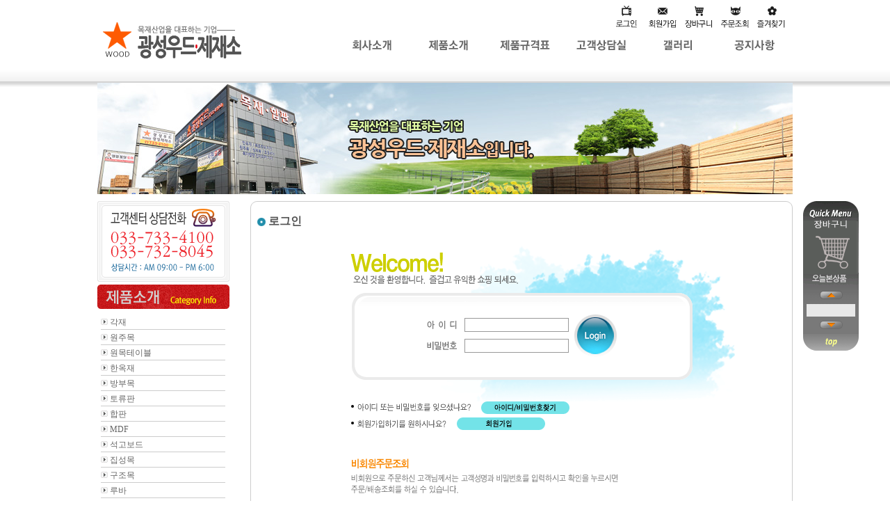

--- FILE ---
content_type: text/html
request_url: http://www.gswood.kr/gs/ezmember.php?query=order
body_size: 10186
content:
<html>
<head>
<meta http-equiv="Content-Type" content="text/html; charset=euc-kr">
<title>광성우드 (033-733-4100)</title>
<meta http-equiv="X-UA-Compatible" content="IE=EmulateIE9">
<META NAME="Author" CONTENT="광성우드">
<META NAME="Keywords" CONTENT="낙엽송 잣나무 오비끼 다루끼 투바이 토류판">
<META NAME="Description" CONTENT="목재산업을 대표하는 기업 광성우드 광성제재소">
<link href="./ezskin/layout/cs1511/style.css" rel="stylesheet" type="text/css">
<link type="text/css" href="http://gswood.kr/gs/js/jquery/themes/redmond/jquery-ui-1.8.10.custom.css" rel="stylesheet" />
<script type="text/javascript" src="http://gswood.kr/gs/js/jquery/jquery-1.5.1.min.js" charset="euc-kr"></script>
<script type="text/javascript" src="http://gswood.kr/gs/js/jquery/plugin/jquery-ui-1.8.10.custom.js" charset="euc-kr"></script>
<script type="text/javascript" src="http://gswood.kr/gs/js/jquery/plugin/jquery.form.js" charset="euc-kr"></script>
<script type="text/javascript" src="http://gswood.kr/gs/js/jquery/plugin/jquery.validate.js" charset="euc-kr"></script>
<script type="text/javascript" src="http://gswood.kr/gs/js/jquery/plugin/jquery.pager.js" charset="euc-kr"></script>
<script type="text/javascript" src="http://gswood.kr/gs/js/jquery/plugin/jquery.cookie.js" charset="euc-kr"></script>
<script type="text/javascript" src="http://gswood.kr/gs/js/jquery/plugin/messages_ko.js" charset="euc-kr"></script>
<script type="text/javascript" src="http://gswood.kr/gs/js/jquery/plugin/wtooltip.js" charset="euc-kr"></script>
<script type="text/javascript" src="http://gswood.kr/gs/js/jquery/common.js" charset="euc-kr"></script>
<script type="text/javascript" src="http://gswood.kr/gs/js/jquery/ui/jquery.ui.mouse.js" charset="euc-kr"></script>
<script type="text/javascript" src="http://gswood.kr/gs/js/jquery/ui/jquery.ui.draggable.js" charset="euc-kr"></script>
<script type="text/javascript" src="http://gswood.kr/gs/js/jquery/ui/jquery.ui.droppable.js" charset="euc-kr"></script>
<script language="javascript" src="./js/General.js"></script>

<script type="text/javascript" src="./js/flash.js"></script><!-- 플래쉬 스크립트 불러 -->
<script type='text/javascript' src='./js/roundTb.js'></script><!-- 라운드테이블 불러 -->
<script language=javascript>
function bluring(){ 
if(event.srcElement.tagName=="A"||event.srcElement.tagName=="IMG") document.body.focus();} 
document.onfocusin=bluring;
</script><!-- 링크나 이미지 점선제거 -->

<script language="JavaScript" type="text/JavaScript">
<!--
function MM_preloadImages() { //v3.0
  var d=document; if(d.images){ if(!d.MM_p) d.MM_p=new Array();
    var i,j=d.MM_p.length,a=MM_preloadImages.arguments; for(i=0; i<a.length; i++)
    if (a[i].indexOf("#")!=0){ d.MM_p[j]=new Image; d.MM_p[j++].src=a[i];}}
}

function MM_swapImgRestore() { //v3.0
  var i,x,a=document.MM_sr; for(i=0;a&&i<a.length&&(x=a[i])&&x.oSrc;i++) x.src=x.oSrc;
}

function MM_findObj(n, d) { //v4.01
  var p,i,x;  if(!d) d=document; if((p=n.indexOf("?"))>0&&parent.frames.length) {
    d=parent.frames[n.substring(p+1)].document; n=n.substring(0,p);}
  if(!(x=d[n])&&d.all) x=d.all[n]; for (i=0;!x&&i<d.forms.length;i++) x=d.forms[i][n];
  for(i=0;!x&&d.layers&&i<d.layers.length;i++) x=MM_findObj(n,d.layers[i].document);
  if(!x && d.getElementById) x=d.getElementById(n); return x;
}

function MM_swapImage() { //v3.0
  var i,j=0,x,a=MM_swapImage.arguments; document.MM_sr=new Array; for(i=0;i<(a.length-2);i+=3)
   if ((x=MM_findObj(a[i]))!=null){document.MM_sr[j++]=x; if(!x.oSrc) x.oSrc=x.src; x.src=a[i+2];}
}
function MM_openBrWindow(theURL,winName,features) { //v2.0
  window.open(theURL,winName,features);
}
//-->
</script>

</head>

<body leftmargin="0" topmargin="0" marginwidth="0" marginheight="0" style="background:url(./com_image/bg.jpg) top repeat-x;" >
<script language='javascript'> 
<!-- 
function Layer_rollover(img_name,img_url)
{
	var menu;	
	//tmp = new String( "document."+img_name );
	menu=eval("document."+img_name);		
	menu.src = img_url;
	return;
}
//--> 
</script>


<!--롤오버버튼 스크립트 시작-->
<script language="JavaScript">
<!--
function na_restore_img_src(name, nsdoc)
{
  var img = eval((navigator.appName.indexOf('Netscape', 0) != -1) ? nsdoc+'.'+name : 'document.all.'+name);
  if (name == '')
    return;
  if (img && img.altsrc) {
    img.src    = img.altsrc;
    img.altsrc = null;
  } 
}

function na_preload_img()
{ 
  var img_list = na_preload_img.arguments;
  if (document.preloadlist == null) 
    document.preloadlist = new Array();
  var top = document.preloadlist.length;
  for (var i=0; i < img_list.length-1; i++) {
    document.preloadlist[top+i] = new Image;
    document.preloadlist[top+i].src = img_list[i+1];
  } 
}

function na_change_img_src(name, nsdoc, rpath, preload)
{ 
  var img = eval((navigator.appName.indexOf('Netscape', 0) != -1) ? nsdoc+'.'+name : 'document.all.'+name);
  if (name == '')
    return;
  if (img) {
    img.altsrc = img.src;
    img.src    = rpath;
  } 
}

// -->
</script>
<!--롤오버버튼 스크립트 끝-->

<!--상단메뉴--->


<table valign=top width="1000" border="0" cellpadding="0" cellspacing="0" align=center>
	<tr>
		<td height=115>
			<table valign=top width="1000" border="0" cellpadding="0" cellspacing="0">
				<tr>
					<td width=250 height=115 style="padding:0 0 0 0;"><!--logo--><a href="./index.php"><img src='./com_image/logo_top.png' border='0'></a></td>
					<td width=750 valign=top align=right>
					<table valign=top width="100%" border="0" cellpadding="0" cellspacing="0">
						<tr>
							<td height=45><!--top Icon-->
		
		<table valign=top border="0" cellpadding="0" cellspacing="0" align=right style="padding-right:5px;">
			<tr>
				<td style="padding-top:1px;">
				<a href="ezmember.php?query=login" onmouseover=javascript:Layer_rollover('tmenu_1','./com_image/top_menu01_over.png') onmouseout=javascript:Layer_rollover('tmenu_1','./com_image/top_menu01.png')><img name='tmenu_1' src='./com_image/top_menu01.png' border='0'></a>
				</td>

				<td style="padding-top:1px;">
				<a href="ezmember.php?query=accept" onmouseover=javascript:Layer_rollover('tmenu_2','./com_image/top_menu02_over.png') onmouseout=javascript:Layer_rollover('tmenu_2','./com_image/top_menu02.png')><img name='tmenu_2' src='./com_image/top_menu02.png' border='0'></a>
				</td>

				<!--<td style="padding-top:1px;">
				<a href="#" onmouseover=javascript:Layer_rollover('tmenu_3','./com_image/top_menu03_over.png') onmouseout=javascript:Layer_rollover('tmenu_3','./com_image/top_menu03.png')><img name='tmenu_3' src='./com_image/top_menu03.png' border='0'></a>
				</td>-->

				<td style="padding-top:1px;">
				<a href="./ezbag.php" onmouseover=javascript:Layer_rollover('tmenu_4','./com_image/top_menu04_over.png') onmouseout=javascript:Layer_rollover('tmenu_4','./com_image/top_menu04.png')><img name='tmenu_4' src='./com_image/top_menu04.png' border='0'></a>
				</td>

				<td style="padding-top:1px;">
				<a href="./ezmember.php?query=order" onmouseover=javascript:Layer_rollover('tmenu_6','./com_image/top_menu06_over.png') onmouseout=javascript:Layer_rollover('tmenu_6','./com_image/top_menu06.png')><img name='tmenu_6' src='./com_image/top_menu06.png' border='0'></a>
				</td>

				<td style="padding-top:1px;">
				<a style="cursor:hand" onclick="window.external.AddFavorite('http://gswood.kr/','광성우드')" onmouseover=javascript:Layer_rollover('tmenu_7','./com_image/top_menu07_over.png') onmouseout=javascript:Layer_rollover('tmenu_7','./com_image/top_menu07.png')><img name='tmenu_7' src='./com_image/top_menu07.png' border='0'></a>
				</td>
			</tr>
		</table>

									</td>
						</tr>
						<tr>
							<td height=70 style="padding-bottom:30px;">

<!--롤오버 버튼 영역 시작-->	

<table border="0" cellpadding="0" cellspacing="0" valign="top" width="100%" style="padding:1px 0px 0px 0px;">
<tr>
	<td valign="top" width="90"></td>
	<td valign="top" width="110"><a href="./ezhtml.php?html=company1" OnMouseOut="na_restore_img_src('topmenu1', 'document')" OnMouseOver="na_change_img_src('topmenu1', 'document', './top_menu/top_menu011on.png', true)"><img border="0" src="./top_menu/top_menu01.png" name="topmenu1"></a></td>
	<td valign="top" width="110"><a href="./ezmart.php?query=main" OnMouseOut="na_restore_img_src('topmenu2', 'document')" OnMouseOver="na_change_img_src('topmenu2', 'document', './top_menu/top_menu012on.png', true)"><img border="0" src="./top_menu/top_menu02.png"  name="topmenu2"></a></td>
	<td valign="top" width="110"><a href="./ezhtml.php?html=spec" OnMouseOut="na_restore_img_src('topmenu3', 'document')" OnMouseOver="na_change_img_src('topmenu3', 'document', './top_menu/top_menu013on.png', true)"><img border="0" src="./top_menu/top_menu03.png"  name="topmenu3"></a></td>
	<td valign="top" width="110"><a href="./ezboard.php?BID=board01&GID=root" OnMouseOut="na_restore_img_src('topmenu4', 'document')" OnMouseOver="na_change_img_src('topmenu4', 'document', './top_menu/top_menu014on.png', true)"><img border="0" src="./top_menu/top_menu04.png" name="topmenu4"></a></td>
	<td valign="top" width="110"><a href="./ezboard.php?BID=gallery&GID=root" OnMouseOut="na_restore_img_src('topmenu5', 'document')" OnMouseOver="na_change_img_src('topmenu5', 'document', './top_menu/top_menu015on.png', true)"><img border="0" src="./top_menu/top_menu05.png" name="topmenu5"></a></td>
	<td valign="top" width="110"><a href="./ezboard.php?BID=board02&GID=root" OnMouseOut="na_restore_img_src('topmenu6', 'document')" OnMouseOver="na_change_img_src('topmenu6', 'document', './top_menu/top_menu016on.png', true)"><img border="0" src="./top_menu/top_menu06.png" name="topmenu6"></a></td>
</tr>
</table>
<!--롤오버 버튼 영역 끝-->

							<!--<script language="javaScript">FlashEmbed("./swf/menu.swf","750","60",'');</script>--></td>
						</tr>
					</table>
					</td>
				</tr>
			</table>
		</td>
	</tr>
</table>


<table valign=top width="100%" border="0" cellpadding="0" cellspacing="0" align=center>
	<tr>
		<td valign=top height=4 align=center></td>
	</tr>
	<tr>
		<td valign=top height=50 align=center><img src='./com_image/sub_bg.jpg'></td>
	</tr>
</table>



<table valign=top width="100%" border="0" cellpadding="0" cellspacing="0" align=center><tr><td height=10></td></tr></table>

<table width="1000" border="0" align="center" cellpadding="0" cellspacing="0">
  <tr>
    <td width="220" valign="top">
		<table cellspacing="0" cellpadding="0" valign=top border="0" width=200> 

			<tr>
				<td valign=top><img src='./com_image/left_banner1.gif'></td>
			</tr>

			<tr>
				<td height=3 valign=top></td>
			</tr>
			<tr>
				<td valign=top height=440>
				<div id=categoryMenu style="left:0px; top:0px; visibility: visible; width: 0px; position: relative;"> 
					<div id=categoryMenu style="left:0px; top:0px; visibility: visible; width: 0px; position: absolute;"> 
					<table width="210" border="0" cellspacing="0" cellpadding="0">
	<tr>
		<td width=195>
<table width="190" border="0" cellspacing="0" cellpadding="0">
	<tr>
		<td height=15 valign=top><img src='./com_image/left_category_tit.gif' border=0></td>
	</tr>
	<tr>
		<td height=8 valign=top></td>
	</tr>
	<tr>
		<td valign=top style="padding:0 0 0 5;">




<!--카테고리 메뉴구성-->
<table cellpadding=0 cellspacing=0 width=97% >
              
<tr> 					     
<td colspan=2 valign=bottom height='20'  onmouseover="DisplayToggle('MenuLayer1');"  onmouseout="MenuLayer1.style.display='none';" ><img src=ezskin/layout/cs1511/images/icon_arrow.gif width=10 height=9> <a href='./ezmart.php?code=1' onFocus = 'this.blur()' class = 'OrangeBold'> 각재</a></td>
</tr><tr><td colspan = 2 height=1 style='padding-left:100;'><div id='MenuLayer1' style='top:33; width:180px; display:none; position:absolute; FILTER: alpha(opacity=100); z-index:999;'  onmouseover="DisplayToggle('MenuLayer1');"  onmouseout="MenuLayer1.style.display='none';" > 
<table cellpadding=0 cellspacing=0 width=100% >
<tr>
<td bgcolor='#cccccc'>	
<table width='180' border='0' cellpadding='0' cellspacing='3' bgcolor='eeeeee'>
<tr>
<td align='center' bgcolor='#FFFFFF' style='padding-top:8; padding-bottom:8'>
<table width='160' border='0' cellspacing='0' cellpadding='0'>
	
	<tr class='menu_gray' onMouseOver=FillBar(this) onMouseOut=ClearBar(this)>
	<td width='10'><img src='ezskin/layout/cs1511/images/menu_arrow.jpg' width='3' height='8'></td>
	<td height='20' class='menu_gray_s'><a href='./ezmart.php?code=15'>소송</a></td>
	</tr>	
		
	<tr class='menu_gray' onMouseOver=FillBar(this) onMouseOut=ClearBar(this)>
	<td width='10'><img src='ezskin/layout/cs1511/images/menu_arrow.jpg' width='3' height='8'></td>
	<td height='20' class='menu_gray_s'><a href='./ezmart.php?code=17'>낙송</a></td>
	</tr>	
		
	<tr class='menu_gray' onMouseOver=FillBar(this) onMouseOut=ClearBar(this)>
	<td width='10'><img src='ezskin/layout/cs1511/images/menu_arrow.jpg' width='3' height='8'></td>
	<td height='20' class='menu_gray_s'><a href='./ezmart.php?code=16'>라왕</a></td>
	</tr>	
		
	<tr class='menu_gray' onMouseOver=FillBar(this) onMouseOut=ClearBar(this)>
	<td width='10'><img src='ezskin/layout/cs1511/images/menu_arrow.jpg' width='3' height='8'></td>
	<td height='20' class='menu_gray_s'><a href='./ezmart.php?code=105'>뉴송</a></td>
	</tr>	
		
	<tr class='menu_gray' onMouseOver=FillBar(this) onMouseOut=ClearBar(this)>
	<td width='10'><img src='ezskin/layout/cs1511/images/menu_arrow.jpg' width='3' height='8'></td>
	<td height='20' class='menu_gray_s'><a href='./ezmart.php?code=106'>백송</a></td>
	</tr>	
	</table>
				</td>
		  </tr>
		</table>	
		</td>
	</tr>
</table>
</div>
</td></tr>
<tr>
<td colspan = 2 bgcolor = CCCCCC height = 1></td>
</tr>
<tr> 					     
<td colspan=2 valign=bottom height='20'  onmouseover="DisplayToggle('MenuLayer2');"  onmouseout="MenuLayer2.style.display='none';" ><img src=ezskin/layout/cs1511/images/icon_arrow.gif width=10 height=9> <a href='./ezmart.php?code=110' onFocus = 'this.blur()' class = 'OrangeBold'> 원주목</a></td>
</tr><tr><td colspan = 2 height=1 style='padding-left:100;'><div id='MenuLayer2' style='top:55; width:180px; display:none; position:absolute; FILTER: alpha(opacity=100); z-index:999;'  onmouseover="DisplayToggle('MenuLayer2');"  onmouseout="MenuLayer2.style.display='none';" > 
<table cellpadding=0 cellspacing=0 width=100% >
<tr>
<td bgcolor='#cccccc'>	
<table width='180' border='0' cellpadding='0' cellspacing='3' bgcolor='eeeeee'>
<tr>
<td align='center' bgcolor='#FFFFFF' style='padding-top:8; padding-bottom:8'>
<table width='160' border='0' cellspacing='0' cellpadding='0'>
	
	<tr class='menu_gray' onMouseOver=FillBar(this) onMouseOut=ClearBar(this)>
	<td width='10'><img src='ezskin/layout/cs1511/images/menu_arrow.jpg' width='3' height='8'></td>
	<td height='20' class='menu_gray_s'><a href='./ezmart.php?code=111'>기둥</a></td>
	</tr>	
		
	<tr class='menu_gray' onMouseOver=FillBar(this) onMouseOut=ClearBar(this)>
	<td width='10'><img src='ezskin/layout/cs1511/images/menu_arrow.jpg' width='3' height='8'></td>
	<td height='20' class='menu_gray_s'><a href='./ezmart.php?code=112'>섯가래</a></td>
	</tr>	
		
	<tr class='menu_gray' onMouseOver=FillBar(this) onMouseOut=ClearBar(this)>
	<td width='10'><img src='ezskin/layout/cs1511/images/menu_arrow.jpg' width='3' height='8'></td>
	<td height='20' class='menu_gray_s'><a href='./ezmart.php?code=113'>조경재</a></td>
	</tr>	
		
	<tr class='menu_gray' onMouseOver=FillBar(this) onMouseOut=ClearBar(this)>
	<td width='10'><img src='ezskin/layout/cs1511/images/menu_arrow.jpg' width='3' height='8'></td>
	<td height='20' class='menu_gray_s'><a href='./ezmart.php?code=128'>지주목</a></td>
	</tr>	
	</table>
				</td>
		  </tr>
		</table>	
		</td>
	</tr>
</table>
</div>
</td></tr>
<tr>
<td colspan = 2 bgcolor = CCCCCC height = 1></td>
</tr>
<tr> 					     
<td colspan=2 valign=bottom height='20'  onmouseover="DisplayToggle('MenuLayer3');"  onmouseout="MenuLayer3.style.display='none';" ><img src=ezskin/layout/cs1511/images/icon_arrow.gif width=10 height=9> <a href='./ezmart.php?code=119' onFocus = 'this.blur()' class = 'OrangeBold'> 원목테이블</a></td>
</tr><tr><td colspan = 2 height=1 style='padding-left:100;'><div id='MenuLayer3' style='top:77; width:180px; display:none; position:absolute; FILTER: alpha(opacity=100); z-index:999;'  onmouseover="DisplayToggle('MenuLayer3');"  onmouseout="MenuLayer3.style.display='none';" > 
<table cellpadding=0 cellspacing=0 width=100% >
<tr>
<td bgcolor='#cccccc'>	
<table width='180' border='0' cellpadding='0' cellspacing='3' bgcolor='eeeeee'>
<tr>
<td align='center' bgcolor='#FFFFFF' style='padding-top:8; padding-bottom:8'>
<table width='160' border='0' cellspacing='0' cellpadding='0'>
	
	<tr class='menu_gray' onMouseOver=FillBar(this) onMouseOut=ClearBar(this)>
	<td width='10'><img src='ezskin/layout/cs1511/images/menu_arrow.jpg' width='3' height='8'></td>
	<td height='20' class='menu_gray_s'><a href='./ezmart.php?code=120'>육송</a></td>
	</tr>	
		
	<tr class='menu_gray' onMouseOver=FillBar(this) onMouseOut=ClearBar(this)>
	<td width='10'><img src='ezskin/layout/cs1511/images/menu_arrow.jpg' width='3' height='8'></td>
	<td height='20' class='menu_gray_s'><a href='./ezmart.php?code=121'>낙송</a></td>
	</tr>	
		
	<tr class='menu_gray' onMouseOver=FillBar(this) onMouseOut=ClearBar(this)>
	<td width='10'><img src='ezskin/layout/cs1511/images/menu_arrow.jpg' width='3' height='8'></td>
	<td height='20' class='menu_gray_s'><a href='./ezmart.php?code=122'>잡목</a></td>
	</tr>	
		
	<tr class='menu_gray' onMouseOver=FillBar(this) onMouseOut=ClearBar(this)>
	<td width='10'><img src='ezskin/layout/cs1511/images/menu_arrow.jpg' width='3' height='8'></td>
	<td height='20' class='menu_gray_s'><a href='./ezmart.php?code=123'>월넛</a></td>
	</tr>	
		
	<tr class='menu_gray' onMouseOver=FillBar(this) onMouseOut=ClearBar(this)>
	<td width='10'><img src='ezskin/layout/cs1511/images/menu_arrow.jpg' width='3' height='8'></td>
	<td height='20' class='menu_gray_s'><a href='./ezmart.php?code=124'>티크</a></td>
	</tr>	
		
	<tr class='menu_gray' onMouseOver=FillBar(this) onMouseOut=ClearBar(this)>
	<td width='10'><img src='ezskin/layout/cs1511/images/menu_arrow.jpg' width='3' height='8'></td>
	<td height='20' class='menu_gray_s'><a href='./ezmart.php?code=125'>인공건조 및 가공</a></td>
	</tr>	
	</table>
				</td>
		  </tr>
		</table>	
		</td>
	</tr>
</table>
</div>
</td></tr>
<tr>
<td colspan = 2 bgcolor = CCCCCC height = 1></td>
</tr>
<tr> 					     
<td colspan=2 valign=bottom height='20'  onmouseover="DisplayToggle('MenuLayer4');"  onmouseout="MenuLayer4.style.display='none';" ><img src=ezskin/layout/cs1511/images/icon_arrow.gif width=10 height=9> <a href='./ezmart.php?code=114' onFocus = 'this.blur()' class = 'OrangeBold'> 한옥재</a></td>
</tr><tr><td colspan = 2 height=1 style='padding-left:100;'><div id='MenuLayer4' style='top:99; width:180px; display:none; position:absolute; FILTER: alpha(opacity=100); z-index:999;'  onmouseover="DisplayToggle('MenuLayer4');"  onmouseout="MenuLayer4.style.display='none';" > 
<table cellpadding=0 cellspacing=0 width=100% >
<tr>
<td bgcolor='#cccccc'>	
<table width='180' border='0' cellpadding='0' cellspacing='3' bgcolor='eeeeee'>
<tr>
<td align='center' bgcolor='#FFFFFF' style='padding-top:8; padding-bottom:8'>
<table width='160' border='0' cellspacing='0' cellpadding='0'>
	
	<tr class='menu_gray' onMouseOver=FillBar(this) onMouseOut=ClearBar(this)>
	<td width='10'><img src='ezskin/layout/cs1511/images/menu_arrow.jpg' width='3' height='8'></td>
	<td height='20' class='menu_gray_s'><a href='./ezmart.php?code=115'>육송</a></td>
	</tr>	
		
	<tr class='menu_gray' onMouseOver=FillBar(this) onMouseOut=ClearBar(this)>
	<td width='10'><img src='ezskin/layout/cs1511/images/menu_arrow.jpg' width='3' height='8'></td>
	<td height='20' class='menu_gray_s'><a href='./ezmart.php?code=117'>더글러스</a></td>
	</tr>	
		
	<tr class='menu_gray' onMouseOver=FillBar(this) onMouseOut=ClearBar(this)>
	<td width='10'><img src='ezskin/layout/cs1511/images/menu_arrow.jpg' width='3' height='8'></td>
	<td height='20' class='menu_gray_s'><a href='./ezmart.php?code=118'>홍송</a></td>
	</tr>	
	</table>
				</td>
		  </tr>
		</table>	
		</td>
	</tr>
</table>
</div>
</td></tr>
<tr>
<td colspan = 2 bgcolor = CCCCCC height = 1></td>
</tr>
<tr> 					     
<td colspan=2 valign=bottom height='20'  onmouseover="DisplayToggle('MenuLayer5');"  onmouseout="MenuLayer5.style.display='none';" ><img src=ezskin/layout/cs1511/images/icon_arrow.gif width=10 height=9> <a href='./ezmart.php?code=2' onFocus = 'this.blur()' class = 'OrangeBold'> 방부목</a></td>
</tr><tr><td colspan = 2 height=1 style='padding-left:100;'><div id='MenuLayer5' style='top:121; width:180px; display:none; position:absolute; FILTER: alpha(opacity=100); z-index:999;'  onmouseover="DisplayToggle('MenuLayer5');"  onmouseout="MenuLayer5.style.display='none';" > 
<table cellpadding=0 cellspacing=0 width=100% >
<tr>
<td bgcolor='#cccccc'>	
<table width='180' border='0' cellpadding='0' cellspacing='3' bgcolor='eeeeee'>
<tr>
<td align='center' bgcolor='#FFFFFF' style='padding-top:8; padding-bottom:8'>
<table width='160' border='0' cellspacing='0' cellpadding='0'>
	
	<tr class='menu_gray' onMouseOver=FillBar(this) onMouseOut=ClearBar(this)>
	<td width='10'><img src='ezskin/layout/cs1511/images/menu_arrow.jpg' width='3' height='8'></td>
	<td height='20' class='menu_gray_s'><a href='./ezmart.php?code=18'>방부목데크</a></td>
	</tr>	
		
	<tr class='menu_gray' onMouseOver=FillBar(this) onMouseOut=ClearBar(this)>
	<td width='10'><img src='ezskin/layout/cs1511/images/menu_arrow.jpg' width='3' height='8'></td>
	<td height='20' class='menu_gray_s'><a href='./ezmart.php?code=19'>방부목각재</a></td>
	</tr>	
		
	<tr class='menu_gray' onMouseOver=FillBar(this) onMouseOut=ClearBar(this)>
	<td width='10'><img src='ezskin/layout/cs1511/images/menu_arrow.jpg' width='3' height='8'></td>
	<td height='20' class='menu_gray_s'><a href='./ezmart.php?code=20'>방부사이딩</a></td>
	</tr>	
		
	<tr class='menu_gray' onMouseOver=FillBar(this) onMouseOut=ClearBar(this)>
	<td width='10'><img src='ezskin/layout/cs1511/images/menu_arrow.jpg' width='3' height='8'></td>
	<td height='20' class='menu_gray_s'><a href='./ezmart.php?code=21'>삼목찬넬사이딩</a></td>
	</tr>	
		
	<tr class='menu_gray' onMouseOver=FillBar(this) onMouseOut=ClearBar(this)>
	<td width='10'><img src='ezskin/layout/cs1511/images/menu_arrow.jpg' width='3' height='8'></td>
	<td height='20' class='menu_gray_s'><a href='./ezmart.php?code=22'>시멘트사이딩</a></td>
	</tr>	
		
	<tr class='menu_gray' onMouseOver=FillBar(this) onMouseOut=ClearBar(this)>
	<td width='10'><img src='ezskin/layout/cs1511/images/menu_arrow.jpg' width='3' height='8'></td>
	<td height='20' class='menu_gray_s'><a href='./ezmart.php?code=23'>방부래티스</a></td>
	</tr>	
		
	<tr class='menu_gray' onMouseOver=FillBar(this) onMouseOut=ClearBar(this)>
	<td width='10'><img src='ezskin/layout/cs1511/images/menu_arrow.jpg' width='3' height='8'></td>
	<td height='20' class='menu_gray_s'><a href='./ezmart.php?code=24'>주춧돌</a></td>
	</tr>	
		
	<tr class='menu_gray' onMouseOver=FillBar(this) onMouseOut=ClearBar(this)>
	<td width='10'><img src='ezskin/layout/cs1511/images/menu_arrow.jpg' width='3' height='8'></td>
	<td height='20' class='menu_gray_s'><a href='./ezmart.php?code=25'>오일스테인</a></td>
	</tr>	
		
	<tr class='menu_gray' onMouseOver=FillBar(this) onMouseOut=ClearBar(this)>
	<td width='10'><img src='ezskin/layout/cs1511/images/menu_arrow.jpg' width='3' height='8'></td>
	<td height='20' class='menu_gray_s'><a href='./ezmart.php?code=26'>피스</a></td>
	</tr>	
		
	<tr class='menu_gray' onMouseOver=FillBar(this) onMouseOut=ClearBar(this)>
	<td width='10'><img src='ezskin/layout/cs1511/images/menu_arrow.jpg' width='3' height='8'></td>
	<td height='20' class='menu_gray_s'><a href='./ezmart.php?code=27'>기둥받침</a></td>
	</tr>	
		
	<tr class='menu_gray' onMouseOver=FillBar(this) onMouseOut=ClearBar(this)>
	<td width='10'><img src='ezskin/layout/cs1511/images/menu_arrow.jpg' width='3' height='8'></td>
	<td height='20' class='menu_gray_s'><a href='./ezmart.php?code=28'>기둥캡</a></td>
	</tr>	
	</table>
				</td>
		  </tr>
		</table>	
		</td>
	</tr>
</table>
</div>
</td></tr>
<tr>
<td colspan = 2 bgcolor = CCCCCC height = 1></td>
</tr>
<tr> 					     
<td colspan=2 valign=bottom height='20'  onmouseover="DisplayToggle('MenuLayer6');"  onmouseout="MenuLayer6.style.display='none';" ><img src=ezskin/layout/cs1511/images/icon_arrow.gif width=10 height=9> <a href='./ezmart.php?code=107' onFocus = 'this.blur()' class = 'OrangeBold'> 토류판</a></td>
</tr><tr><td colspan = 2 height=1 style='padding-left:100;'><div id='MenuLayer6' style='top:143; width:180px; display:none; position:absolute; FILTER: alpha(opacity=100); z-index:999;'  onmouseover="DisplayToggle('MenuLayer6');"  onmouseout="MenuLayer6.style.display='none';" > 
<table cellpadding=0 cellspacing=0 width=100% >
<tr>
<td bgcolor='#cccccc'>	
<table width='180' border='0' cellpadding='0' cellspacing='3' bgcolor='eeeeee'>
<tr>
<td align='center' bgcolor='#FFFFFF' style='padding-top:8; padding-bottom:8'>
<table width='160' border='0' cellspacing='0' cellpadding='0'>
	
	<tr class='menu_gray' onMouseOver=FillBar(this) onMouseOut=ClearBar(this)>
	<td width='10'><img src='ezskin/layout/cs1511/images/menu_arrow.jpg' width='3' height='8'></td>
	<td height='20' class='menu_gray_s'><a href='./ezmart.php?code=108'>낙송</a></td>
	</tr>	
		
	<tr class='menu_gray' onMouseOver=FillBar(this) onMouseOut=ClearBar(this)>
	<td width='10'><img src='ezskin/layout/cs1511/images/menu_arrow.jpg' width='3' height='8'></td>
	<td height='20' class='menu_gray_s'><a href='./ezmart.php?code=109'>육송</a></td>
	</tr>	
		
	<tr class='menu_gray' onMouseOver=FillBar(this) onMouseOut=ClearBar(this)>
	<td width='10'><img src='ezskin/layout/cs1511/images/menu_arrow.jpg' width='3' height='8'></td>
	<td height='20' class='menu_gray_s'><a href='./ezmart.php?code=127'>뉴송</a></td>
	</tr>	
	</table>
				</td>
		  </tr>
		</table>	
		</td>
	</tr>
</table>
</div>
</td></tr>
<tr>
<td colspan = 2 bgcolor = CCCCCC height = 1></td>
</tr>
<tr> 					     
<td colspan=2 valign=bottom height='20'  onmouseover="DisplayToggle('MenuLayer7');"  onmouseout="MenuLayer7.style.display='none';" ><img src=ezskin/layout/cs1511/images/icon_arrow.gif width=10 height=9> <a href='./ezmart.php?code=3' onFocus = 'this.blur()' class = 'OrangeBold'> 합판</a></td>
</tr><tr><td colspan = 2 height=1 style='padding-left:100;'><div id='MenuLayer7' style='top:165; width:180px; display:none; position:absolute; FILTER: alpha(opacity=100); z-index:999;'  onmouseover="DisplayToggle('MenuLayer7');"  onmouseout="MenuLayer7.style.display='none';" > 
<table cellpadding=0 cellspacing=0 width=100% >
<tr>
<td bgcolor='#cccccc'>	
<table width='180' border='0' cellpadding='0' cellspacing='3' bgcolor='eeeeee'>
<tr>
<td align='center' bgcolor='#FFFFFF' style='padding-top:8; padding-bottom:8'>
<table width='160' border='0' cellspacing='0' cellpadding='0'>
	
	<tr class='menu_gray' onMouseOver=FillBar(this) onMouseOut=ClearBar(this)>
	<td width='10'><img src='ezskin/layout/cs1511/images/menu_arrow.jpg' width='3' height='8'></td>
	<td height='20' class='menu_gray_s'><a href='./ezmart.php?code=29'>일반합판</a></td>
	</tr>	
		
	<tr class='menu_gray' onMouseOver=FillBar(this) onMouseOut=ClearBar(this)>
	<td width='10'><img src='ezskin/layout/cs1511/images/menu_arrow.jpg' width='3' height='8'></td>
	<td height='20' class='menu_gray_s'><a href='./ezmart.php?code=30'>미송합판</a></td>
	</tr>	
		
	<tr class='menu_gray' onMouseOver=FillBar(this) onMouseOut=ClearBar(this)>
	<td width='10'><img src='ezskin/layout/cs1511/images/menu_arrow.jpg' width='3' height='8'></td>
	<td height='20' class='menu_gray_s'><a href='./ezmart.php?code=31'>코아합판</a></td>
	</tr>	
		
	<tr class='menu_gray' onMouseOver=FillBar(this) onMouseOut=ClearBar(this)>
	<td width='10'><img src='ezskin/layout/cs1511/images/menu_arrow.jpg' width='3' height='8'></td>
	<td height='20' class='menu_gray_s'><a href='./ezmart.php?code=32'>방수합판</a></td>
	</tr>	
		
	<tr class='menu_gray' onMouseOver=FillBar(this) onMouseOut=ClearBar(this)>
	<td width='10'><img src='ezskin/layout/cs1511/images/menu_arrow.jpg' width='3' height='8'></td>
	<td height='20' class='menu_gray_s'><a href='./ezmart.php?code=33'>OSB</a></td>
	</tr>	
		
	<tr class='menu_gray' onMouseOver=FillBar(this) onMouseOut=ClearBar(this)>
	<td width='10'><img src='ezskin/layout/cs1511/images/menu_arrow.jpg' width='3' height='8'></td>
	<td height='20' class='menu_gray_s'><a href='./ezmart.php?code=34'>태고합판</a></td>
	</tr>	
		
	<tr class='menu_gray' onMouseOver=FillBar(this) onMouseOut=ClearBar(this)>
	<td width='10'><img src='ezskin/layout/cs1511/images/menu_arrow.jpg' width='3' height='8'></td>
	<td height='20' class='menu_gray_s'><a href='./ezmart.php?code=35'>낙엽송합판</a></td>
	</tr>	
		
	<tr class='menu_gray' onMouseOver=FillBar(this) onMouseOut=ClearBar(this)>
	<td width='10'><img src='ezskin/layout/cs1511/images/menu_arrow.jpg' width='3' height='8'></td>
	<td height='20' class='menu_gray_s'><a href='./ezmart.php?code=36'>자작나무(버찌)합판</a></td>
	</tr>	
	</table>
				</td>
		  </tr>
		</table>	
		</td>
	</tr>
</table>
</div>
</td></tr>
<tr>
<td colspan = 2 bgcolor = CCCCCC height = 1></td>
</tr>
<tr> 					     
<td colspan=2 valign=bottom height='20'  onmouseover="DisplayToggle('MenuLayer8');"  onmouseout="MenuLayer8.style.display='none';" ><img src=ezskin/layout/cs1511/images/icon_arrow.gif width=10 height=9> <a href='./ezmart.php?code=4' onFocus = 'this.blur()' class = 'OrangeBold'> MDF</a></td>
</tr><tr><td colspan = 2 height=1 style='padding-left:100;'><div id='MenuLayer8' style='top:187; width:180px; display:none; position:absolute; FILTER: alpha(opacity=100); z-index:999;'  onmouseover="DisplayToggle('MenuLayer8');"  onmouseout="MenuLayer8.style.display='none';" > 
<table cellpadding=0 cellspacing=0 width=100% >
<tr>
<td bgcolor='#cccccc'>	
<table width='180' border='0' cellpadding='0' cellspacing='3' bgcolor='eeeeee'>
<tr>
<td align='center' bgcolor='#FFFFFF' style='padding-top:8; padding-bottom:8'>
<table width='160' border='0' cellspacing='0' cellpadding='0'>
	
	<tr class='menu_gray' onMouseOver=FillBar(this) onMouseOut=ClearBar(this)>
	<td width='10'><img src='ezskin/layout/cs1511/images/menu_arrow.jpg' width='3' height='8'></td>
	<td height='20' class='menu_gray_s'><a href='./ezmart.php?code=37'>MDF</a></td>
	</tr>	
	</table>
				</td>
		  </tr>
		</table>	
		</td>
	</tr>
</table>
</div>
</td></tr>
<tr>
<td colspan = 2 bgcolor = CCCCCC height = 1></td>
</tr>
<tr> 					     
<td colspan=2 valign=bottom height='20'  onmouseover="DisplayToggle('MenuLayer9');"  onmouseout="MenuLayer9.style.display='none';" ><img src=ezskin/layout/cs1511/images/icon_arrow.gif width=10 height=9> <a href='./ezmart.php?code=5' onFocus = 'this.blur()' class = 'OrangeBold'> 석고보드</a></td>
</tr><tr><td colspan = 2 height=1 style='padding-left:100;'><div id='MenuLayer9' style='top:209; width:180px; display:none; position:absolute; FILTER: alpha(opacity=100); z-index:999;'  onmouseover="DisplayToggle('MenuLayer9');"  onmouseout="MenuLayer9.style.display='none';" > 
<table cellpadding=0 cellspacing=0 width=100% >
<tr>
<td bgcolor='#cccccc'>	
<table width='180' border='0' cellpadding='0' cellspacing='3' bgcolor='eeeeee'>
<tr>
<td align='center' bgcolor='#FFFFFF' style='padding-top:8; padding-bottom:8'>
<table width='160' border='0' cellspacing='0' cellpadding='0'>
	
	<tr class='menu_gray' onMouseOver=FillBar(this) onMouseOut=ClearBar(this)>
	<td width='10'><img src='ezskin/layout/cs1511/images/menu_arrow.jpg' width='3' height='8'></td>
	<td height='20' class='menu_gray_s'><a href='./ezmart.php?code=38'>일반석고</a></td>
	</tr>	
		
	<tr class='menu_gray' onMouseOver=FillBar(this) onMouseOut=ClearBar(this)>
	<td width='10'><img src='ezskin/layout/cs1511/images/menu_arrow.jpg' width='3' height='8'></td>
	<td height='20' class='menu_gray_s'><a href='./ezmart.php?code=39'>방수석고</a></td>
	</tr>	
		
	<tr class='menu_gray' onMouseOver=FillBar(this) onMouseOut=ClearBar(this)>
	<td width='10'><img src='ezskin/layout/cs1511/images/menu_arrow.jpg' width='3' height='8'></td>
	<td height='20' class='menu_gray_s'><a href='./ezmart.php?code=40'>방화석고</a></td>
	</tr>	
		
	<tr class='menu_gray' onMouseOver=FillBar(this) onMouseOut=ClearBar(this)>
	<td width='10'><img src='ezskin/layout/cs1511/images/menu_arrow.jpg' width='3' height='8'></td>
	<td height='20' class='menu_gray_s'><a href='./ezmart.php?code=41'>차음석고</a></td>
	</tr>	
		
	<tr class='menu_gray' onMouseOver=FillBar(this) onMouseOut=ClearBar(this)>
	<td width='10'><img src='ezskin/layout/cs1511/images/menu_arrow.jpg' width='3' height='8'></td>
	<td height='20' class='menu_gray_s'><a href='./ezmart.php?code=42'>방균석고</a></td>
	</tr>	
		
	<tr class='menu_gray' onMouseOver=FillBar(this) onMouseOut=ClearBar(this)>
	<td width='10'><img src='ezskin/layout/cs1511/images/menu_arrow.jpg' width='3' height='8'></td>
	<td height='20' class='menu_gray_s'><a href='./ezmart.php?code=43'>방화방수석고</a></td>
	</tr>	
		
	<tr class='menu_gray' onMouseOver=FillBar(this) onMouseOut=ClearBar(this)>
	<td width='10'><img src='ezskin/layout/cs1511/images/menu_arrow.jpg' width='3' height='8'></td>
	<td height='20' class='menu_gray_s'><a href='./ezmart.php?code=44'>석고본드</a></td>
	</tr>	
	</table>
				</td>
		  </tr>
		</table>	
		</td>
	</tr>
</table>
</div>
</td></tr>
<tr>
<td colspan = 2 bgcolor = CCCCCC height = 1></td>
</tr>
<tr> 					     
<td colspan=2 valign=bottom height='20'  onmouseover="DisplayToggle('MenuLayer10');"  onmouseout="MenuLayer10.style.display='none';" ><img src=ezskin/layout/cs1511/images/icon_arrow.gif width=10 height=9> <a href='./ezmart.php?code=6' onFocus = 'this.blur()' class = 'OrangeBold'> 집성목</a></td>
</tr><tr><td colspan = 2 height=1 style='padding-left:100;'><div id='MenuLayer10' style='top:231; width:180px; display:none; position:absolute; FILTER: alpha(opacity=100); z-index:999;'  onmouseover="DisplayToggle('MenuLayer10');"  onmouseout="MenuLayer10.style.display='none';" > 
<table cellpadding=0 cellspacing=0 width=100% >
<tr>
<td bgcolor='#cccccc'>	
<table width='180' border='0' cellpadding='0' cellspacing='3' bgcolor='eeeeee'>
<tr>
<td align='center' bgcolor='#FFFFFF' style='padding-top:8; padding-bottom:8'>
<table width='160' border='0' cellspacing='0' cellpadding='0'>
	
	<tr class='menu_gray' onMouseOver=FillBar(this) onMouseOut=ClearBar(this)>
	<td width='10'><img src='ezskin/layout/cs1511/images/menu_arrow.jpg' width='3' height='8'></td>
	<td height='20' class='menu_gray_s'><a href='./ezmart.php?code=45'>미송집성목</a></td>
	</tr>	
		
	<tr class='menu_gray' onMouseOver=FillBar(this) onMouseOut=ClearBar(this)>
	<td width='10'><img src='ezskin/layout/cs1511/images/menu_arrow.jpg' width='3' height='8'></td>
	<td height='20' class='menu_gray_s'><a href='./ezmart.php?code=46'>삼나무집성목</a></td>
	</tr>	
		
	<tr class='menu_gray' onMouseOver=FillBar(this) onMouseOut=ClearBar(this)>
	<td width='10'><img src='ezskin/layout/cs1511/images/menu_arrow.jpg' width='3' height='8'></td>
	<td height='20' class='menu_gray_s'><a href='./ezmart.php?code=47'>고무나무집성목</a></td>
	</tr>	
		
	<tr class='menu_gray' onMouseOver=FillBar(this) onMouseOut=ClearBar(this)>
	<td width='10'><img src='ezskin/layout/cs1511/images/menu_arrow.jpg' width='3' height='8'></td>
	<td height='20' class='menu_gray_s'><a href='./ezmart.php?code=48'>레드파인집성목</a></td>
	</tr>	
		
	<tr class='menu_gray' onMouseOver=FillBar(this) onMouseOut=ClearBar(this)>
	<td width='10'><img src='ezskin/layout/cs1511/images/menu_arrow.jpg' width='3' height='8'></td>
	<td height='20' class='menu_gray_s'><a href='./ezmart.php?code=49'>스프러스집성목</a></td>
	</tr>	
		
	<tr class='menu_gray' onMouseOver=FillBar(this) onMouseOut=ClearBar(this)>
	<td width='10'><img src='ezskin/layout/cs1511/images/menu_arrow.jpg' width='3' height='8'></td>
	<td height='20' class='menu_gray_s'><a href='./ezmart.php?code=50'>아카시아집성목</a></td>
	</tr>	
		
	<tr class='menu_gray' onMouseOver=FillBar(this) onMouseOut=ClearBar(this)>
	<td width='10'><img src='ezskin/layout/cs1511/images/menu_arrow.jpg' width='3' height='8'></td>
	<td height='20' class='menu_gray_s'><a href='./ezmart.php?code=51'>라왕집성목</a></td>
	</tr>	
		
	<tr class='menu_gray' onMouseOver=FillBar(this) onMouseOut=ClearBar(this)>
	<td width='10'><img src='ezskin/layout/cs1511/images/menu_arrow.jpg' width='3' height='8'></td>
	<td height='20' class='menu_gray_s'><a href='./ezmart.php?code=52'>멀바우집성목</a></td>
	</tr>	
		
	<tr class='menu_gray' onMouseOver=FillBar(this) onMouseOut=ClearBar(this)>
	<td width='10'><img src='ezskin/layout/cs1511/images/menu_arrow.jpg' width='3' height='8'></td>
	<td height='20' class='menu_gray_s'><a href='./ezmart.php?code=53'>에쉬집성목</a></td>
	</tr>	
		
	<tr class='menu_gray' onMouseOver=FillBar(this) onMouseOut=ClearBar(this)>
	<td width='10'><img src='ezskin/layout/cs1511/images/menu_arrow.jpg' width='3' height='8'></td>
	<td height='20' class='menu_gray_s'><a href='./ezmart.php?code=54'>오크집성목</a></td>
	</tr>	
		
	<tr class='menu_gray' onMouseOver=FillBar(this) onMouseOut=ClearBar(this)>
	<td width='10'><img src='ezskin/layout/cs1511/images/menu_arrow.jpg' width='3' height='8'></td>
	<td height='20' class='menu_gray_s'><a href='./ezmart.php?code=55'>히노끼집성목</a></td>
	</tr>	
		
	<tr class='menu_gray' onMouseOver=FillBar(this) onMouseOut=ClearBar(this)>
	<td width='10'><img src='ezskin/layout/cs1511/images/menu_arrow.jpg' width='3' height='8'></td>
	<td height='20' class='menu_gray_s'><a href='./ezmart.php?code=131'>집성목 각재</a></td>
	</tr>	
	</table>
				</td>
		  </tr>
		</table>	
		</td>
	</tr>
</table>
</div>
</td></tr>
<tr>
<td colspan = 2 bgcolor = CCCCCC height = 1></td>
</tr>
<tr> 					     
<td colspan=2 valign=bottom height='20'  onmouseover="DisplayToggle('MenuLayer11');"  onmouseout="MenuLayer11.style.display='none';" ><img src=ezskin/layout/cs1511/images/icon_arrow.gif width=10 height=9> <a href='./ezmart.php?code=7' onFocus = 'this.blur()' class = 'OrangeBold'> 구조목</a></td>
</tr><tr><td colspan = 2 height=1 style='padding-left:100;'><div id='MenuLayer11' style='top:253; width:180px; display:none; position:absolute; FILTER: alpha(opacity=100); z-index:999;'  onmouseover="DisplayToggle('MenuLayer11');"  onmouseout="MenuLayer11.style.display='none';" > 
<table cellpadding=0 cellspacing=0 width=100% >
<tr>
<td bgcolor='#cccccc'>	
<table width='180' border='0' cellpadding='0' cellspacing='3' bgcolor='eeeeee'>
<tr>
<td align='center' bgcolor='#FFFFFF' style='padding-top:8; padding-bottom:8'>
<table width='160' border='0' cellspacing='0' cellpadding='0'>
	
	<tr class='menu_gray' onMouseOver=FillBar(this) onMouseOut=ClearBar(this)>
	<td width='10'><img src='ezskin/layout/cs1511/images/menu_arrow.jpg' width='3' height='8'></td>
	<td height='20' class='menu_gray_s'><a href='./ezmart.php?code=56'>스프러스</a></td>
	</tr>	
		
	<tr class='menu_gray' onMouseOver=FillBar(this) onMouseOut=ClearBar(this)>
	<td width='10'><img src='ezskin/layout/cs1511/images/menu_arrow.jpg' width='3' height='8'></td>
	<td height='20' class='menu_gray_s'><a href='./ezmart.php?code=57'>구조재</a></td>
	</tr>	
	</table>
				</td>
		  </tr>
		</table>	
		</td>
	</tr>
</table>
</div>
</td></tr>
<tr>
<td colspan = 2 bgcolor = CCCCCC height = 1></td>
</tr>
<tr> 					     
<td colspan=2 valign=bottom height='20'  onmouseover="DisplayToggle('MenuLayer12');"  onmouseout="MenuLayer12.style.display='none';" ><img src=ezskin/layout/cs1511/images/icon_arrow.gif width=10 height=9> <a href='./ezmart.php?code=8' onFocus = 'this.blur()' class = 'OrangeBold'> 루바</a></td>
</tr><tr><td colspan = 2 height=1 style='padding-left:100;'><div id='MenuLayer12' style='top:275; width:180px; display:none; position:absolute; FILTER: alpha(opacity=100); z-index:999;'  onmouseover="DisplayToggle('MenuLayer12');"  onmouseout="MenuLayer12.style.display='none';" > 
<table cellpadding=0 cellspacing=0 width=100% >
<tr>
<td bgcolor='#cccccc'>	
<table width='180' border='0' cellpadding='0' cellspacing='3' bgcolor='eeeeee'>
<tr>
<td align='center' bgcolor='#FFFFFF' style='padding-top:8; padding-bottom:8'>
<table width='160' border='0' cellspacing='0' cellpadding='0'>
	
	<tr class='menu_gray' onMouseOver=FillBar(this) onMouseOut=ClearBar(this)>
	<td width='10'><img src='ezskin/layout/cs1511/images/menu_arrow.jpg' width='3' height='8'></td>
	<td height='20' class='menu_gray_s'><a href='./ezmart.php?code=58'>레드파인</a></td>
	</tr>	
		
	<tr class='menu_gray' onMouseOver=FillBar(this) onMouseOut=ClearBar(this)>
	<td width='10'><img src='ezskin/layout/cs1511/images/menu_arrow.jpg' width='3' height='8'></td>
	<td height='20' class='menu_gray_s'><a href='./ezmart.php?code=59'>스프러스</a></td>
	</tr>	
		
	<tr class='menu_gray' onMouseOver=FillBar(this) onMouseOut=ClearBar(this)>
	<td width='10'><img src='ezskin/layout/cs1511/images/menu_arrow.jpg' width='3' height='8'></td>
	<td height='20' class='menu_gray_s'><a href='./ezmart.php?code=60'>항목</a></td>
	</tr>	
		
	<tr class='menu_gray' onMouseOver=FillBar(this) onMouseOut=ClearBar(this)>
	<td width='10'><img src='ezskin/layout/cs1511/images/menu_arrow.jpg' width='3' height='8'></td>
	<td height='20' class='menu_gray_s'><a href='./ezmart.php?code=61'>삼목</a></td>
	</tr>	
		
	<tr class='menu_gray' onMouseOver=FillBar(this) onMouseOut=ClearBar(this)>
	<td width='10'><img src='ezskin/layout/cs1511/images/menu_arrow.jpg' width='3' height='8'></td>
	<td height='20' class='menu_gray_s'><a href='./ezmart.php?code=62'>히노끼</a></td>
	</tr>	
	</table>
				</td>
		  </tr>
		</table>	
		</td>
	</tr>
</table>
</div>
</td></tr>
<tr>
<td colspan = 2 bgcolor = CCCCCC height = 1></td>
</tr>
<tr> 					     
<td colspan=2 valign=bottom height='20'  onmouseover="DisplayToggle('MenuLayer13');"  onmouseout="MenuLayer13.style.display='none';" ><img src=ezskin/layout/cs1511/images/icon_arrow.gif width=10 height=9> <a href='./ezmart.php?code=9' onFocus = 'this.blur()' class = 'OrangeBold'> 후로링</a></td>
</tr><tr><td colspan = 2 height=1 style='padding-left:100;'><div id='MenuLayer13' style='top:297; width:180px; display:none; position:absolute; FILTER: alpha(opacity=100); z-index:999;'  onmouseover="DisplayToggle('MenuLayer13');"  onmouseout="MenuLayer13.style.display='none';" > 
<table cellpadding=0 cellspacing=0 width=100% >
<tr>
<td bgcolor='#cccccc'>	
<table width='180' border='0' cellpadding='0' cellspacing='3' bgcolor='eeeeee'>
<tr>
<td align='center' bgcolor='#FFFFFF' style='padding-top:8; padding-bottom:8'>
<table width='160' border='0' cellspacing='0' cellpadding='0'>
	
	<tr class='menu_gray' onMouseOver=FillBar(this) onMouseOut=ClearBar(this)>
	<td width='10'><img src='ezskin/layout/cs1511/images/menu_arrow.jpg' width='3' height='8'></td>
	<td height='20' class='menu_gray_s'><a href='./ezmart.php?code=63'>라왕집성</a></td>
	</tr>	
		
	<tr class='menu_gray' onMouseOver=FillBar(this) onMouseOut=ClearBar(this)>
	<td width='10'><img src='ezskin/layout/cs1511/images/menu_arrow.jpg' width='3' height='8'></td>
	<td height='20' class='menu_gray_s'><a href='./ezmart.php?code=64'>멀바우집성</a></td>
	</tr>	
		
	<tr class='menu_gray' onMouseOver=FillBar(this) onMouseOut=ClearBar(this)>
	<td width='10'><img src='ezskin/layout/cs1511/images/menu_arrow.jpg' width='3' height='8'></td>
	<td height='20' class='menu_gray_s'><a href='./ezmart.php?code=65'>메이플집성</a></td>
	</tr>	
		
	<tr class='menu_gray' onMouseOver=FillBar(this) onMouseOut=ClearBar(this)>
	<td width='10'><img src='ezskin/layout/cs1511/images/menu_arrow.jpg' width='3' height='8'></td>
	<td height='20' class='menu_gray_s'><a href='./ezmart.php?code=66'>캠파스집성</a></td>
	</tr>	
		
	<tr class='menu_gray' onMouseOver=FillBar(this) onMouseOut=ClearBar(this)>
	<td width='10'><img src='ezskin/layout/cs1511/images/menu_arrow.jpg' width='3' height='8'></td>
	<td height='20' class='menu_gray_s'><a href='./ezmart.php?code=67'>오크집성</a></td>
	</tr>	
		
	<tr class='menu_gray' onMouseOver=FillBar(this) onMouseOut=ClearBar(this)>
	<td width='10'><img src='ezskin/layout/cs1511/images/menu_arrow.jpg' width='3' height='8'></td>
	<td height='20' class='menu_gray_s'><a href='./ezmart.php?code=68'>에쉬집성</a></td>
	</tr>	
		
	<tr class='menu_gray' onMouseOver=FillBar(this) onMouseOut=ClearBar(this)>
	<td width='10'><img src='ezskin/layout/cs1511/images/menu_arrow.jpg' width='3' height='8'></td>
	<td height='20' class='menu_gray_s'><a href='./ezmart.php?code=69'>티크집성</a></td>
	</tr>	
		
	<tr class='menu_gray' onMouseOver=FillBar(this) onMouseOut=ClearBar(this)>
	<td width='10'><img src='ezskin/layout/cs1511/images/menu_arrow.jpg' width='3' height='8'></td>
	<td height='20' class='menu_gray_s'><a href='./ezmart.php?code=70'>버찌집성</a></td>
	</tr>	
		
	<tr class='menu_gray' onMouseOver=FillBar(this) onMouseOut=ClearBar(this)>
	<td width='10'><img src='ezskin/layout/cs1511/images/menu_arrow.jpg' width='3' height='8'></td>
	<td height='20' class='menu_gray_s'><a href='./ezmart.php?code=71'>쏘노클링집성</a></td>
	</tr>	
		
	<tr class='menu_gray' onMouseOver=FillBar(this) onMouseOut=ClearBar(this)>
	<td width='10'><img src='ezskin/layout/cs1511/images/menu_arrow.jpg' width='3' height='8'></td>
	<td height='20' class='menu_gray_s'><a href='./ezmart.php?code=72'>아카시아집성</a></td>
	</tr>	
	</table>
				</td>
		  </tr>
		</table>	
		</td>
	</tr>
</table>
</div>
</td></tr>
<tr>
<td colspan = 2 bgcolor = CCCCCC height = 1></td>
</tr>
<tr> 					     
<td colspan=2 valign=bottom height='20'  onmouseover="DisplayToggle('MenuLayer14');"  onmouseout="MenuLayer14.style.display='none';" ><img src=ezskin/layout/cs1511/images/icon_arrow.gif width=10 height=9> <a href='./ezmart.php?code=10' onFocus = 'this.blur()' class = 'OrangeBold'> 영림몰딩</a></td>
</tr><tr><td colspan = 2 height=1 style='padding-left:100;'><div id='MenuLayer14' style='top:319; width:180px; display:none; position:absolute; FILTER: alpha(opacity=100); z-index:999;'  onmouseover="DisplayToggle('MenuLayer14');"  onmouseout="MenuLayer14.style.display='none';" > 
<table cellpadding=0 cellspacing=0 width=100% >
<tr>
<td bgcolor='#cccccc'>	
<table width='180' border='0' cellpadding='0' cellspacing='3' bgcolor='eeeeee'>
<tr>
<td align='center' bgcolor='#FFFFFF' style='padding-top:8; padding-bottom:8'>
<table width='160' border='0' cellspacing='0' cellpadding='0'>
	
	<tr class='menu_gray' onMouseOver=FillBar(this) onMouseOut=ClearBar(this)>
	<td width='10'><img src='ezskin/layout/cs1511/images/menu_arrow.jpg' width='3' height='8'></td>
	<td height='20' class='menu_gray_s'><a href='./ezmart.php?code=73'>평몰딩</a></td>
	</tr>	
		
	<tr class='menu_gray' onMouseOver=FillBar(this) onMouseOut=ClearBar(this)>
	<td width='10'><img src='ezskin/layout/cs1511/images/menu_arrow.jpg' width='3' height='8'></td>
	<td height='20' class='menu_gray_s'><a href='./ezmart.php?code=74'>천정몰딩</a></td>
	</tr>	
		
	<tr class='menu_gray' onMouseOver=FillBar(this) onMouseOut=ClearBar(this)>
	<td width='10'><img src='ezskin/layout/cs1511/images/menu_arrow.jpg' width='3' height='8'></td>
	<td height='20' class='menu_gray_s'><a href='./ezmart.php?code=75'>문선몰딩</a></td>
	</tr>	
		
	<tr class='menu_gray' onMouseOver=FillBar(this) onMouseOut=ClearBar(this)>
	<td width='10'><img src='ezskin/layout/cs1511/images/menu_arrow.jpg' width='3' height='8'></td>
	<td height='20' class='menu_gray_s'><a href='./ezmart.php?code=76'>계단몰딩</a></td>
	</tr>	
		
	<tr class='menu_gray' onMouseOver=FillBar(this) onMouseOut=ClearBar(this)>
	<td width='10'><img src='ezskin/layout/cs1511/images/menu_arrow.jpg' width='3' height='8'></td>
	<td height='20' class='menu_gray_s'><a href='./ezmart.php?code=77'>걸레받이</a></td>
	</tr>	
		
	<tr class='menu_gray' onMouseOver=FillBar(this) onMouseOut=ClearBar(this)>
	<td width='10'><img src='ezskin/layout/cs1511/images/menu_arrow.jpg' width='3' height='8'></td>
	<td height='20' class='menu_gray_s'><a href='./ezmart.php?code=78'>강화걸레받이</a></td>
	</tr>	
		
	<tr class='menu_gray' onMouseOver=FillBar(this) onMouseOut=ClearBar(this)>
	<td width='10'><img src='ezskin/layout/cs1511/images/menu_arrow.jpg' width='3' height='8'></td>
	<td height='20' class='menu_gray_s'><a href='./ezmart.php?code=79'>랩핑루바</a></td>
	</tr>	
		
	<tr class='menu_gray' onMouseOver=FillBar(this) onMouseOut=ClearBar(this)>
	<td width='10'><img src='ezskin/layout/cs1511/images/menu_arrow.jpg' width='3' height='8'></td>
	<td height='20' class='menu_gray_s'><a href='./ezmart.php?code=80'>기둥몰딩</a></td>
	</tr>	
		
	<tr class='menu_gray' onMouseOver=FillBar(this) onMouseOut=ClearBar(this)>
	<td width='10'><img src='ezskin/layout/cs1511/images/menu_arrow.jpg' width='3' height='8'></td>
	<td height='20' class='menu_gray_s'><a href='./ezmart.php?code=81'>기둥머리목</a></td>
	</tr>	
		
	<tr class='menu_gray' onMouseOver=FillBar(this) onMouseOut=ClearBar(this)>
	<td width='10'><img src='ezskin/layout/cs1511/images/menu_arrow.jpg' width='3' height='8'></td>
	<td height='20' class='menu_gray_s'><a href='./ezmart.php?code=82'>마감재</a></td>
	</tr>	
		
	<tr class='menu_gray' onMouseOver=FillBar(this) onMouseOut=ClearBar(this)>
	<td width='10'><img src='ezskin/layout/cs1511/images/menu_arrow.jpg' width='3' height='8'></td>
	<td height='20' class='menu_gray_s'><a href='./ezmart.php?code=83'>허리몰딩</a></td>
	</tr>	
		
	<tr class='menu_gray' onMouseOver=FillBar(this) onMouseOut=ClearBar(this)>
	<td width='10'><img src='ezskin/layout/cs1511/images/menu_arrow.jpg' width='3' height='8'></td>
	<td height='20' class='menu_gray_s'><a href='./ezmart.php?code=84'>엣지필름</a></td>
	</tr>	
		
	<tr class='menu_gray' onMouseOver=FillBar(this) onMouseOut=ClearBar(this)>
	<td width='10'><img src='ezskin/layout/cs1511/images/menu_arrow.jpg' width='3' height='8'></td>
	<td height='20' class='menu_gray_s'><a href='./ezmart.php?code=85'>인테리어필름</a></td>
	</tr>	
		
	<tr class='menu_gray' onMouseOver=FillBar(this) onMouseOut=ClearBar(this)>
	<td width='10'><img src='ezskin/layout/cs1511/images/menu_arrow.jpg' width='3' height='8'></td>
	<td height='20' class='menu_gray_s'><a href='./ezmart.php?code=86'>아트(참숯)몰딩</a></td>
	</tr>	
		
	<tr class='menu_gray' onMouseOver=FillBar(this) onMouseOut=ClearBar(this)>
	<td width='10'><img src='ezskin/layout/cs1511/images/menu_arrow.jpg' width='3' height='8'></td>
	<td height='20' class='menu_gray_s'><a href='./ezmart.php?code=87'>아트월/등박스</a></td>
	</tr>	
	</table>
				</td>
		  </tr>
		</table>	
		</td>
	</tr>
</table>
</div>
</td></tr>
<tr>
<td colspan = 2 bgcolor = CCCCCC height = 1></td>
</tr>
<tr> 					     
<td colspan=2 valign=bottom height='20'  onmouseover="DisplayToggle('MenuLayer15');"  onmouseout="MenuLayer15.style.display='none';" ><img src=ezskin/layout/cs1511/images/icon_arrow.gif width=10 height=9> <a href='./ezmart.php?code=11' onFocus = 'this.blur()' class = 'OrangeBold'> 철물/본드</a></td>
</tr><tr><td colspan = 2 height=1 style='padding-left:100;'><div id='MenuLayer15' style='top:341; width:180px; display:none; position:absolute; FILTER: alpha(opacity=100); z-index:999;'  onmouseover="DisplayToggle('MenuLayer15');"  onmouseout="MenuLayer15.style.display='none';" > 
<table cellpadding=0 cellspacing=0 width=100% >
<tr>
<td bgcolor='#cccccc'>	
<table width='180' border='0' cellpadding='0' cellspacing='3' bgcolor='eeeeee'>
<tr>
<td align='center' bgcolor='#FFFFFF' style='padding-top:8; padding-bottom:8'>
<table width='160' border='0' cellspacing='0' cellpadding='0'>
	
	<tr class='menu_gray' onMouseOver=FillBar(this) onMouseOut=ClearBar(this)>
	<td width='10'><img src='ezskin/layout/cs1511/images/menu_arrow.jpg' width='3' height='8'></td>
	<td height='20' class='menu_gray_s'><a href='./ezmart.php?code=88'>타카핀</a></td>
	</tr>	
		
	<tr class='menu_gray' onMouseOver=FillBar(this) onMouseOut=ClearBar(this)>
	<td width='10'><img src='ezskin/layout/cs1511/images/menu_arrow.jpg' width='3' height='8'></td>
	<td height='20' class='menu_gray_s'><a href='./ezmart.php?code=89'>본드</a></td>
	</tr>	
		
	<tr class='menu_gray' onMouseOver=FillBar(this) onMouseOut=ClearBar(this)>
	<td width='10'><img src='ezskin/layout/cs1511/images/menu_arrow.jpg' width='3' height='8'></td>
	<td height='20' class='menu_gray_s'><a href='./ezmart.php?code=90'>실리콘</a></td>
	</tr>	
		
	<tr class='menu_gray' onMouseOver=FillBar(this) onMouseOut=ClearBar(this)>
	<td width='10'><img src='ezskin/layout/cs1511/images/menu_arrow.jpg' width='3' height='8'></td>
	<td height='20' class='menu_gray_s'><a href='./ezmart.php?code=91'>피스</a></td>
	</tr>	
		
	<tr class='menu_gray' onMouseOver=FillBar(this) onMouseOut=ClearBar(this)>
	<td width='10'><img src='ezskin/layout/cs1511/images/menu_arrow.jpg' width='3' height='8'></td>
	<td height='20' class='menu_gray_s'><a href='./ezmart.php?code=92'>기둥받침</a></td>
	</tr>	
		
	<tr class='menu_gray' onMouseOver=FillBar(this) onMouseOut=ClearBar(this)>
	<td width='10'><img src='ezskin/layout/cs1511/images/menu_arrow.jpg' width='3' height='8'></td>
	<td height='20' class='menu_gray_s'><a href='./ezmart.php?code=93'>기둥캡</a></td>
	</tr>	
		
	<tr class='menu_gray' onMouseOver=FillBar(this) onMouseOut=ClearBar(this)>
	<td width='10'><img src='ezskin/layout/cs1511/images/menu_arrow.jpg' width='3' height='8'></td>
	<td height='20' class='menu_gray_s'><a href='./ezmart.php?code=94'>주춧돌</a></td>
	</tr>	
	</table>
				</td>
		  </tr>
		</table>	
		</td>
	</tr>
</table>
</div>
</td></tr>
<tr>
<td colspan = 2 bgcolor = CCCCCC height = 1></td>
</tr>
<tr> 					     
<td colspan=2 valign=bottom height='20'  onmouseover="DisplayToggle('MenuLayer16');"  onmouseout="MenuLayer16.style.display='none';" ><img src=ezskin/layout/cs1511/images/icon_arrow.gif width=10 height=9> <a href='./ezmart.php?code=13' onFocus = 'this.blur()' class = 'OrangeBold'> 스치로폴</a></td>
</tr><tr><td colspan = 2 height=1 style='padding-left:100;'><div id='MenuLayer16' style='top:363; width:180px; display:none; position:absolute; FILTER: alpha(opacity=100); z-index:999;'  onmouseover="DisplayToggle('MenuLayer16');"  onmouseout="MenuLayer16.style.display='none';" > 
<table cellpadding=0 cellspacing=0 width=100% >
<tr>
<td bgcolor='#cccccc'>	
<table width='180' border='0' cellpadding='0' cellspacing='3' bgcolor='eeeeee'>
<tr>
<td align='center' bgcolor='#FFFFFF' style='padding-top:8; padding-bottom:8'>
<table width='160' border='0' cellspacing='0' cellpadding='0'>
	
	<tr class='menu_gray' onMouseOver=FillBar(this) onMouseOut=ClearBar(this)>
	<td width='10'><img src='ezskin/layout/cs1511/images/menu_arrow.jpg' width='3' height='8'></td>
	<td height='20' class='menu_gray_s'><a href='./ezmart.php?code=100'>스치로폴</a></td>
	</tr>	
	</table>
				</td>
		  </tr>
		</table>	
		</td>
	</tr>
</table>
</div>
</td></tr>
<tr>
<td colspan = 2 bgcolor = CCCCCC height = 1></td>
</tr>
<tr> 					     
<td colspan=2 valign=bottom height='20'  onmouseover="DisplayToggle('MenuLayer17');"  onmouseout="MenuLayer17.style.display='none';" ><img src=ezskin/layout/cs1511/images/icon_arrow.gif width=10 height=9> <a href='./ezmart.php?code=14' onFocus = 'this.blur()' class = 'OrangeBold'> 열반사단열재</a></td>
</tr><tr><td colspan = 2 height=1 style='padding-left:100;'><div id='MenuLayer17' style='top:385; width:180px; display:none; position:absolute; FILTER: alpha(opacity=100); z-index:999;'  onmouseover="DisplayToggle('MenuLayer17');"  onmouseout="MenuLayer17.style.display='none';" > 
<table cellpadding=0 cellspacing=0 width=100% >
<tr>
<td bgcolor='#cccccc'>	
<table width='180' border='0' cellpadding='0' cellspacing='3' bgcolor='eeeeee'>
<tr>
<td align='center' bgcolor='#FFFFFF' style='padding-top:8; padding-bottom:8'>
<table width='160' border='0' cellspacing='0' cellpadding='0'>
	
	<tr class='menu_gray' onMouseOver=FillBar(this) onMouseOut=ClearBar(this)>
	<td width='10'><img src='ezskin/layout/cs1511/images/menu_arrow.jpg' width='3' height='8'></td>
	<td height='20' class='menu_gray_s'><a href='./ezmart.php?code=101'>열반사단열재</a></td>
	</tr>	
	</table>
				</td>
		  </tr>
		</table>	
		</td>
	</tr>
</table>
</div>
</td></tr>
<tr>
<td colspan = 2 bgcolor = CCCCCC height = 1></td>
</tr>
<tr> 					     
<td colspan=2 valign=bottom height='20'  onmouseover="DisplayToggle('MenuLayer18');"  onmouseout="MenuLayer18.style.display='none';" ><img src=ezskin/layout/cs1511/images/icon_arrow.gif width=10 height=9> <a href='./ezmart.php?code=12' onFocus = 'this.blur()' class = 'OrangeBold'> 절단비</a></td>
</tr><tr><td colspan = 2 height=1 style='padding-left:100;'><div id='MenuLayer18' style='top:407; width:180px; display:none; position:absolute; FILTER: alpha(opacity=100); z-index:999;'  onmouseover="DisplayToggle('MenuLayer18');"  onmouseout="MenuLayer18.style.display='none';" > 
<table cellpadding=0 cellspacing=0 width=100% >
<tr>
<td bgcolor='#cccccc'>	
<table width='180' border='0' cellpadding='0' cellspacing='3' bgcolor='eeeeee'>
<tr>
<td align='center' bgcolor='#FFFFFF' style='padding-top:8; padding-bottom:8'>
<table width='160' border='0' cellspacing='0' cellpadding='0'>
	
	<tr class='menu_gray' onMouseOver=FillBar(this) onMouseOut=ClearBar(this)>
	<td width='10'><img src='ezskin/layout/cs1511/images/menu_arrow.jpg' width='3' height='8'></td>
	<td height='20' class='menu_gray_s'><a href='./ezmart.php?code=129'>점핑쇼절단</a></td>
	</tr>	
		
	<tr class='menu_gray' onMouseOver=FillBar(this) onMouseOut=ClearBar(this)>
	<td width='10'><img src='ezskin/layout/cs1511/images/menu_arrow.jpg' width='3' height='8'></td>
	<td height='20' class='menu_gray_s'><a href='./ezmart.php?code=130'>CNC절단</a></td>
	</tr>	
		
	<tr class='menu_gray' onMouseOver=FillBar(this) onMouseOut=ClearBar(this)>
	<td width='10'><img src='ezskin/layout/cs1511/images/menu_arrow.jpg' width='3' height='8'></td>
	<td height='20' class='menu_gray_s'><a href='./ezmart.php?code=95'>MDF</a></td>
	</tr>	
		
	<tr class='menu_gray' onMouseOver=FillBar(this) onMouseOut=ClearBar(this)>
	<td width='10'><img src='ezskin/layout/cs1511/images/menu_arrow.jpg' width='3' height='8'></td>
	<td height='20' class='menu_gray_s'><a href='./ezmart.php?code=96'>합판</a></td>
	</tr>	
		
	<tr class='menu_gray' onMouseOver=FillBar(this) onMouseOut=ClearBar(this)>
	<td width='10'><img src='ezskin/layout/cs1511/images/menu_arrow.jpg' width='3' height='8'></td>
	<td height='20' class='menu_gray_s'><a href='./ezmart.php?code=97'>집성판</a></td>
	</tr>	
		
	<tr class='menu_gray' onMouseOver=FillBar(this) onMouseOut=ClearBar(this)>
	<td width='10'><img src='ezskin/layout/cs1511/images/menu_arrow.jpg' width='3' height='8'></td>
	<td height='20' class='menu_gray_s'><a href='./ezmart.php?code=98'>데크재</a></td>
	</tr>	
		
	<tr class='menu_gray' onMouseOver=FillBar(this) onMouseOut=ClearBar(this)>
	<td width='10'><img src='ezskin/layout/cs1511/images/menu_arrow.jpg' width='3' height='8'></td>
	<td height='20' class='menu_gray_s'><a href='./ezmart.php?code=99'>구조재</a></td>
	</tr>	
	</table>
				</td>
		  </tr>
		</table>	
		</td>
	</tr>
</table>
</div>
</td></tr>              <!-- Div를 하나 추가 해줘야 한다 하나씩 밀리는 현상때문에-->
              <div id=MenuLayer19 style='display:none'></div>
              <script>
function DisplayToggle(currMenu) {	
	
	if (document.all) {
		thisMenu = eval("document.all." + currMenu + ".style");
		if (thisMenu.display != "none") {
				thisMenu.display = "none";
		}	else {
		
				for (i = 1; i < 20; i++ ){

						if (eval("document.all.MenuLayer" + i + ".style").display != "none") {
										eval("document.all.MenuLayer" + i + ".style").display = "none";
						}	else {
										thisMenu.display = "block";
						}
				}
		}
		return false
	}	else {
		return false
	}
}

function FillBar (st,col) { st.style.backgroundColor = '#dedede'; }
function ClearBar (st) { st.style.backgroundColor = ''; }

</script>
</table><!--카테고리 메뉴구성 여기까지-->



		</td>
	</tr>
	<tr>
		<td height=15 valign=top></td>
	</tr>

</table>
</td></tr></table>



					</div>
				</div>
				</td>
			</tr>
			<tr>
				<td height=10 valign=top></td>
			</tr>
			<tr>
				<td valign=top><img src='./com_image/left_banner2.gif'></td>
			</tr>

			<tr>
				<td height=3 align=center valign=top></td>
			</tr>



			<tr>
				<td valign=top><a href='./ezhtml.php?html=map'><img src='./com_image/left_banner4.gif' border=0></a></td>
			</tr>

			<tr>
				<td height=3 align=center valign=top></td>
			</tr>

			<tr>
				<td valign=top><table border="0" cellspacing="0" cellpadding="0" width=190 height=151 style="background:url(./com_image/left_banner6.gif) no-repeat;">
				<tr>
					<td valign=top width=190 height=90 style="padding:52px 0 0 15px;">
<table width="165" border="0" cellspacing="0" cellpadding="0">
                          
					  <tr>
                            <td height="20" style="padding:0 0 0 7"><img src="ezskin/index/cs1511/images/bullet2.gif" width="5" height="5" align = absmiddle>  <a href="ezboard.php?BID=board02&GID=root&mode=view&UID=4&CURRENT_PAGE=">영림몰딩, 영림키친-바...</a></td>
                          </tr>
                          
					  <tr>
                            <td height="20" style="padding:0 0 0 7"><img src="ezskin/index/cs1511/images/bullet2.gif" width="5" height="5" align = absmiddle>  <a href="ezboard.php?BID=board02&GID=root&mode=view&UID=3&CURRENT_PAGE=">모든 품목 상시 할인 중...</a></td>
                          </tr>
                          
					  <tr>
                            <td height="20" style="padding:0 0 0 7"><img src="ezskin/index/cs1511/images/bullet2.gif" width="5" height="5" align = absmiddle>  <a href="ezboard.php?BID=board02&GID=root&mode=view&UID=1&CURRENT_PAGE=">광성우드 홈페이지 리뉴...</a></td>
                          </tr>
                          
					  <tr>
                            <td height="20" style="padding:0 0 0 7"><img src="ezskin/index/cs1511/images/bullet2.gif" width="5" height="5" align = absmiddle>  <a href="ezboard.php?BID=board02&GID=root&mode=view&UID=&CURRENT_PAGE="></a></td>
                          </tr>
                          
                        </table>
					</td></tr></table>

				
				</td>
			</tr>

<!--
			<tr>
				<td valign=top><table border="0" cellspacing="0" cellpadding="0" width=190 height=90 style="background:url(./com_image/left_banner5.gif) no-repeat;">
				<tr>
					<td valign=top width=190 height=90 style="padding:57px 0 0 30px;">
                        <font color=yellow><b>- 방문자수 : 100,748명</b></font></td>
				</tr>
				</table>
				
				</td>
			</tr>---------------->

			<tr>
				<td height=5 align=center valign=top></td>
			</tr>
		</table></td>
    <td align="center" valign="top">
<div id=divMenu style="left:405px; top:100px; visibility: visible; width: 0px; position: relative;"> 
  <div id=divMenu style="left:0px; top:0px; visibility: visible; width: 0px; position: absolute;"> 
    <!--  높이 257 -->
 
    <table width="80" border="0" cellspacing="0" cellpadding="0">
      <tr> 
        <td align="left" valign="top"><a href = "ezbag.php" onFocus="this.blur();"><img src="ezskin/layout/cs1511/images/quick_top.gif" width="80" border = 0></a></td>
      </tr>
      <tr> 
        <td height="60" align="center" valign="top" background="ezskin/layout/cs1511/images/quick_bg.gif"><table width="80" height="60" border="0" cellpadding="0" cellspacing="0">
          <tr> 
          <td height="25" align="center" colspan = 10 ><a href="javascript:arrowClick('up');"><img src="ezskin/layout/cs1511/images/quick_up.gif"  border="0"></a></td>
          </tr>
						<tr> 
              <td width="5">&nbsp;</td>
              <td align="center" valign="top" bgcolor="#E8E8E8"><table width="70" border="0" cellspacing="0" cellpadding="5">
<div id="today_view_goods" align = center style = "padding :0 0 0 0"></div>
<script language="javascript">
<!--
var countScoll = 0;
var today_content = new Array();
var gcount = 0;
var scrollNum = "";
var gfirstCnt = 0;
var glastCnt = 0;
                                    

glastCnt = "1";
function today_goods(idx){    
	gcount = 0;
	var tdTable = "";

	for (i=idx; i < today_content.length; i++){
			gcount++;
			if (gcount < 4){
					if (gcount > 1) tdTable + "<tr><td align=center><table width=65 border=0 cellspacing=0 cellpadding=0 height=0><tr>";
					tdTable = tdTable + " <td align='center' valign='middle' id=today_goods" + i + " style=display:''>";
					tdTable = tdTable + today_content[i];
					tdTable = tdTable + "</td></tr></table></td></tr><tr><td height = 3></td></tr>";
			}
	}

	document.all.today_view_goods.innerHTML = tdTable;
}

function arrowClick(status){
	var gtCnt = today_content.length;
	if (gtCnt>3){
			if(status == 'up' ){
					if (gfirstCnt > 0){
							gfirstCnt = gfirstCnt-1;
							glastCnt = glastCnt +1;
							today_goods(gfirstCnt);
					}
			}else{                                                
					if (glastCnt > -(gtCnt-4)){
							gfirstCnt = gfirstCnt+1;
							glastCnt = glastCnt -1;
							today_goods(gfirstCnt);
					}
			}
	}
}
//-->
</script>
<script language="javascript">today_goods(0);</script>
											 </table></td>
              <td width="5">&nbsp;</td>
            </tr>
						<tr> 
          <td height="25" align="center" colspan = 10 ><a href="javascript:arrowClick('dn');"><img src="ezskin/layout/cs1511/images/quick_down.gif"  border="0"></a></td>
          </tr>
          </table></td>
      </tr>
      <tr> 
        <td height="24" align="center" valign="middle" background="ezskin/layout/cs1511/images/quick_bott.gif"><a href="#"><img src="ezskin/layout/cs1511/images/quick_btn_top.gif" width="19" height="13" border="0"></a></td>
      </tr>
    </table>
  </div>
</div>
<script src = "./js/quick_scroll.js"></script>
            <table width="100%" border="0" cellpadding="0" cellspacing="0" align="DEFAULT">
              <tr> 
                <td valign="top"> 
                  <form name = "LoginModuleFrm" action = "ezmember.php" method = "get">
<input type = "hidden" name = "query" value = "login">
<input type = "hidden" name = "ReturnUrl" value = "">

</form>
<script>
	document.LoginModuleFrm.ReturnUrl.value = escape(document.URL);
	document.LoginModuleFrm.submit();	
</script>
<script>
function checkLoginForm(f){
	if(!f.ID.value){
		alert("아이디를 입력해 주세요");
		f.ID.focus();
		return false;
	}
	if(!f.PWD.value){
		alert("비밀번호를 입력해 주세요");
		f.PWD.focus();
		return false;
	}
}

function checkOrder(f){
	if(!f.OrderName.value){
		alert("성명을 입력해주세요");
		f.OrderName.focus();
		return false;
	}
	if(!f.OrderPWD.value){
		alert("비밀번호를 입력해주세요");
		f.OrderPWD.focus();
		return false;
	}
}
</script>
<iframe name = "IFrameMainLogin" width="0" height="0" src="" style="display:none"></iframe>
<table width="780" border="0" cellspacing="0" cellpadding="0">
  <tr align="left" valign="top">
    <td width="10" height="10"><img src="ezmember/BASIC/images/sub_box01_01.gif" width="10" height="10"></td>
    <td background="ezmember/BASIC/images/sub_box01_02.gif"></td>
    <td width="10"><img src="ezmember/BASIC/images/sub_box01_03.gif" width="10" height="10"></td>
  </tr>
  <tr align="left" valign="top">
    <td style="background-image: url(ezmember/BASIC/images/sub_box01_08.gif);background-repeat:repeat-y;"></td>
    <td align="center"><table width="100%" border="0" cellpadding="0" cellspacing="0">
        <tr>
          <td height="10"></td>
        </tr>
        <tr>
          <td align="left" valign="top"><table border="0" cellspacing="0" cellpadding="0">
              <tr>
                <td align="left" valign="middle"  style="font-size:16px; font-weight:bold; color='#218EAD'"><img src="ezmember/BASIC/images/bullet1.gif" width="12" height="14" align="absmiddle">&nbsp;로그인</td>
              </tr>
            </table></td>
        </tr>
        <tr>
          <td height="25" align="left" valign="top">&nbsp;</td>
        </tr>
        <tr>
          <td height="16" align="center" valign="top">
					<!-- 내용-->
<form name = "LoginFrm" method=post action='ezmember/LOG_CHECK.php' target = "IFrameMainLogin" onSubmit = "return checkLoginForm(this);">
<input type = "hidden" name = "IP" value = "18.227.105.205">
<input type = "hidden" name = "Trigger" value = "LoginFrm">
<input type = "hidden" name = "ReturnUrl" value = "">
<table width="615" height="230" border="0" cellpadding="0" cellspacing="0">
                <tr> 
                  <td height="225" align="left" valign="top"><table width="615" height="225" border="0" cellpadding="0" cellspacing="0">
                      <tr> 
                        <td height="225" align="center" valign="top" style="background-image: url(ezmember/BASIC/images/login_box_bg01.gif);"><table width="615" border="0" cellspacing="0" cellpadding="0">
                            <tr> 
                              <td height="100">&nbsp;</td>
                            </tr>
                            <tr> 
                              <td align="center" valign="top"> <table border="0" cellspacing="0" cellpadding="0">
                                  <tr align="left" valign="top"> 
                                    <td width="212"><table border="0" cellspacing="0" cellpadding="0">
                                        <tr align="left" valign="middle"> 
                                          <td width="60" height="30"><img src="ezmember/BASIC/images/img_id.gif" width="43" height="12"></td>
                                          <td width="160"> <input name="ID" type="text" class="input1" style = "width:150px;height:20px" tabindex="100"></td>
                                        </tr>
                                        <tr align="left" valign="middle"> 
                                          <td height="30"><img src="ezmember/BASIC/images/img_pw.gif" width="43" height="12"></td>
                                          <td><input name="PWD" type="password" class="input1" style = "width:150px;height:20px" tabindex="101"></td>
                                        </tr>
                                      </table></td>
                                    <td><input type = "image" src="ezmember/BASIC/images/btn_login.gif"  border="0" onFocus = "this.blur();"></td>
                                  </tr>
                                </table></td>
                            </tr>
                          </table></td>
                      </tr>
                    </table></td>
                </tr>
                <tr> 
                  <td align="left" valign="top" style="padding-left:62"> <table width="320" border="0" cellspacing="0" cellpadding="0">
                      <tr> 
                        <td align="left" valign="top"><table border="0" cellspacing="0" cellpadding="0">
                            <tr align="left" valign="top"> 
                              <td width="172"><img src="ezmember/BASIC/images/img_find.gif" width="172" height="18"></td>
                              <td width="15"></td>
                              <td><a href="/gs/ezmember.php?query=passsearch"  onFocus = "this.blur();"><img src="ezmember/BASIC/images/btn_find.gif" width="127" height="18" border="0" ></a></td>
                            </tr>
                          </table></td>
                      </tr>
                      <tr> 
                        <td height="5"></td>
                      </tr>
                      <tr> 
                        <td align="left" valign="top"><table border="0" cellspacing="0" cellpadding="0">
                            <tr align="left" valign="top"> 
                              <td width="137"><img src="ezmember/BASIC/images/img_join.gif" width="137" height="18"></td>
                              <td width="15"></td>
                              <td><a href="/gs/ezmember.php?query=accept"  onFocus = "this.blur();"><img src="ezmember/BASIC/images/btn_join.gif" width="127" height="18" border="0" ></a></td>
                            </tr>
                          </table></td>
                      </tr>
                    </table></td>
                </tr>
                <tr> 
                  <td height="40" align="left" valign="top" style="padding-left:62">&nbsp;</td>
                </tr>
              
            </table>
            </form>
            <!-- 비회원주문조회 -->
					<!-- 내용-->
					</td>
        </tr>
        <tr>
          <td height="20" align="center" valign="top">&nbsp;</td>
        </tr>
      </table></td>
    <td background="ezmember/BASIC/images/sub_box01_04.gif"></td>
  </tr>
  <tr align="left" valign="top">
    <td width="10" height="10"><img src="ezmember/BASIC/images/sub_box01_07.gif" width="10" height="10"></td>
    <td background="ezmember/BASIC/images/sub_box01_06.gif"></td>
    <td><img src="ezmember/BASIC/images/sub_box01_05.gif" width="10" height="10"></td>
  </tr>
</table>
                </td>
              </tr>
            </table>
            <!-- Main End -->
          </td>
  </tr>
</table>

 <head>
 <script language="JavaScript">
 function onopen()
 {
 var url = "http://www.ftc.go.kr/info/bizinfo/communicationViewPopup.jsp?wrkr_no=2249081221";
 window.open(url, "communicationViewPopup", "width=750, height=700;");
 }
 </script>
 </head>



<!--아래에 배경을 넣기위해 테이블을 추가 구성함-->

<table width="1000" align=center border="0" cellpadding="0" cellspacing="0">
	<tr>
		<td valign=top height=20></td>
	</tr>
</table>



<!--
<script>
	function dacom(){
		var win=window.open('https://pgweb.dacom.net/pg/wmp/mertadmin/jsp/mertservice/s_escrowYn.jsp?mertid=one1158','check','width=339, height=263, scrollbars=no, left = 200, top = 150');
		}
</script>
-->


<table width="100%" align=center border="0" cellpadding="0" cellspacing="0">
	<tr>
		<td valign=top align=center>
<table width="100%" border="0" cellpadding="0" cellspacing="0">
	<tr>
		<td height=3 bgcolor=e1e1e1></td>
	</tr>
	<tr>
		<td height=8 align=center valign=bottom><img src='./com_image/bottom_link.gif' border=0 usemap="#link"></td>
	</tr>

<map name="link">
  <area shape="rect" coords="0,2,40,18" href="./ezhtml.php?html=company1" onfocus="this.blur();" title="회사소개">
  <!--<area shape="rect" coords="63,2,103,18" href="./ezhtml.php?html=agreement" onfocus="this.blur();" title="이용약관">-->
  <area shape="rect" coords="123,2,203,18" href="./ezhtml.php?html=privacy" onfocus="this.blur();" title="개인정보보호정책">
  <area shape="rect" coords="220,2,262,18" href="./ezhtml.php?html=inquiry&IID=INQ1" onfocus="this.blur();" title="제휴문의">
  <area shape="rect" coords="280,2,322,18" href="./ezboard.php?BID=board01&GID=root" onfocus="this.blur();" title="고객센터">
  <!--<area shape="rect" coords="340,2,384,18" href="./ezhtml.php?html=guide" onfocus="this.blur();" title="이용안내">-->
  <area shape="rect" coords="395,2,449,18" href="./ezhtml.php?html=map" onfocus="this.blur();" title="찾아오시는길">
</map>
</table>

<table width="100%" border="0" cellpadding="0" cellspacing="0">
	<tr>
		<td height=3></td>
	</tr>
	<tr>
		<td height=3 bgcolor=e1e1e1></td>
	</tr>
    <tr>
		<td style="padding : 10 0 10 0" align=center>
			<table width="1000" border="0" cellspacing="0" cellpadding="0">
				<tr>
					<td width="290" style="padding : 0 0 0 0"><a href="./"><img src='./com_image/logo_bottom.png' border=0 style=""></a></td>
					<td width="710" style="padding : 0 5 0 0" align=right>
				본사 : 강원도 원주시 호저면 원문로 563  | 회사명 : <B><font color=9E005D>광성우드</font></B> | 대표 : 남태현 | 전화 : <B>033-733-4100</B> | 팩스 : <B>033-733-2525</B><br>
				사업자등록번호 : 399-27-00057 | 이메일 : gswood8046@naver.com | 개인정보관리자 : 남태현 | <a href='./sysop/default.php'>관리자로그인</a><BR>
				공장 : 강원도 원주시 호저면 고산동막길 108-26 | 전화 : <B>033-732-8045</B> | 팩스 : <B>033-732-8040</B>
				</td>
				</tr>
			</table></td>
		</tr>
	</table>

		</td>
	</tr>
</table>
<!--농협 에스크로 이체 인증마크 적용 시작-->

 <script>
function onPopCertMar(key){
   window.open('','self','height=700, width=650, status=yes, toolbar=no, menubar=no, location=no');
   document.CERTMARK_FORM.certMarkURLKey.value = key;
   document.CERTMARK_FORM.action='https://escrow.nonghyup.com/?certMarkURLKey=' + key; 
   document.CERTMARK_FORM.target='self';
   document.CERTMARK_FORM.submit();
}
</script>

 <FORM name='CERTMARK_FORM' METHOD='POST'>
    <input type="hidden" name="certMarkURLKey">
</FORM> 
<!--<a href="javascript:onPopCertMar('5324419e43b2af23685ccca44ac6896b')"><img src='https://escrow.nonghyup.com/images/IC/es/img_nh_mark01.gif' alt='에스크로이체로 결제하기' border='0'/></a> -->

<!--농협 에스크로 이체 인증마크 적용 종료-->		</body>
</html> 


--- FILE ---
content_type: text/html
request_url: http://www.gswood.kr/gs/ezmember.php?query=login&ReturnUrl=http%253A%2F%2Fwww.gswood.kr%2Fgs%2Fezmember.php%253Fquery%253Dorder
body_size: 10592
content:
<html>
<head>
<meta http-equiv="Content-Type" content="text/html; charset=euc-kr">
<title>광성우드 (033-733-4100)</title>
<meta http-equiv="X-UA-Compatible" content="IE=EmulateIE9">
<META NAME="Author" CONTENT="광성우드">
<META NAME="Keywords" CONTENT="낙엽송 잣나무 오비끼 다루끼 투바이 토류판">
<META NAME="Description" CONTENT="목재산업을 대표하는 기업 광성우드 광성제재소">
<link href="./ezskin/layout/cs1511/style.css" rel="stylesheet" type="text/css">
<link type="text/css" href="http://gswood.kr/gs/js/jquery/themes/redmond/jquery-ui-1.8.10.custom.css" rel="stylesheet" />
<script type="text/javascript" src="http://gswood.kr/gs/js/jquery/jquery-1.5.1.min.js" charset="euc-kr"></script>
<script type="text/javascript" src="http://gswood.kr/gs/js/jquery/plugin/jquery-ui-1.8.10.custom.js" charset="euc-kr"></script>
<script type="text/javascript" src="http://gswood.kr/gs/js/jquery/plugin/jquery.form.js" charset="euc-kr"></script>
<script type="text/javascript" src="http://gswood.kr/gs/js/jquery/plugin/jquery.validate.js" charset="euc-kr"></script>
<script type="text/javascript" src="http://gswood.kr/gs/js/jquery/plugin/jquery.pager.js" charset="euc-kr"></script>
<script type="text/javascript" src="http://gswood.kr/gs/js/jquery/plugin/jquery.cookie.js" charset="euc-kr"></script>
<script type="text/javascript" src="http://gswood.kr/gs/js/jquery/plugin/messages_ko.js" charset="euc-kr"></script>
<script type="text/javascript" src="http://gswood.kr/gs/js/jquery/plugin/wtooltip.js" charset="euc-kr"></script>
<script type="text/javascript" src="http://gswood.kr/gs/js/jquery/common.js" charset="euc-kr"></script>
<script type="text/javascript" src="http://gswood.kr/gs/js/jquery/ui/jquery.ui.mouse.js" charset="euc-kr"></script>
<script type="text/javascript" src="http://gswood.kr/gs/js/jquery/ui/jquery.ui.draggable.js" charset="euc-kr"></script>
<script type="text/javascript" src="http://gswood.kr/gs/js/jquery/ui/jquery.ui.droppable.js" charset="euc-kr"></script>
<script language="javascript" src="./js/General.js"></script>

<script type="text/javascript" src="./js/flash.js"></script><!-- 플래쉬 스크립트 불러 -->
<script type='text/javascript' src='./js/roundTb.js'></script><!-- 라운드테이블 불러 -->
<script language=javascript>
function bluring(){ 
if(event.srcElement.tagName=="A"||event.srcElement.tagName=="IMG") document.body.focus();} 
document.onfocusin=bluring;
</script><!-- 링크나 이미지 점선제거 -->

<script language="JavaScript" type="text/JavaScript">
<!--
function MM_preloadImages() { //v3.0
  var d=document; if(d.images){ if(!d.MM_p) d.MM_p=new Array();
    var i,j=d.MM_p.length,a=MM_preloadImages.arguments; for(i=0; i<a.length; i++)
    if (a[i].indexOf("#")!=0){ d.MM_p[j]=new Image; d.MM_p[j++].src=a[i];}}
}

function MM_swapImgRestore() { //v3.0
  var i,x,a=document.MM_sr; for(i=0;a&&i<a.length&&(x=a[i])&&x.oSrc;i++) x.src=x.oSrc;
}

function MM_findObj(n, d) { //v4.01
  var p,i,x;  if(!d) d=document; if((p=n.indexOf("?"))>0&&parent.frames.length) {
    d=parent.frames[n.substring(p+1)].document; n=n.substring(0,p);}
  if(!(x=d[n])&&d.all) x=d.all[n]; for (i=0;!x&&i<d.forms.length;i++) x=d.forms[i][n];
  for(i=0;!x&&d.layers&&i<d.layers.length;i++) x=MM_findObj(n,d.layers[i].document);
  if(!x && d.getElementById) x=d.getElementById(n); return x;
}

function MM_swapImage() { //v3.0
  var i,j=0,x,a=MM_swapImage.arguments; document.MM_sr=new Array; for(i=0;i<(a.length-2);i+=3)
   if ((x=MM_findObj(a[i]))!=null){document.MM_sr[j++]=x; if(!x.oSrc) x.oSrc=x.src; x.src=a[i+2];}
}
function MM_openBrWindow(theURL,winName,features) { //v2.0
  window.open(theURL,winName,features);
}
//-->
</script>

</head>

<body leftmargin="0" topmargin="0" marginwidth="0" marginheight="0" style="background:url(./com_image/bg.jpg) top repeat-x;" >
<script language='javascript'> 
<!-- 
function Layer_rollover(img_name,img_url)
{
	var menu;	
	//tmp = new String( "document."+img_name );
	menu=eval("document."+img_name);		
	menu.src = img_url;
	return;
}
//--> 
</script>


<!--롤오버버튼 스크립트 시작-->
<script language="JavaScript">
<!--
function na_restore_img_src(name, nsdoc)
{
  var img = eval((navigator.appName.indexOf('Netscape', 0) != -1) ? nsdoc+'.'+name : 'document.all.'+name);
  if (name == '')
    return;
  if (img && img.altsrc) {
    img.src    = img.altsrc;
    img.altsrc = null;
  } 
}

function na_preload_img()
{ 
  var img_list = na_preload_img.arguments;
  if (document.preloadlist == null) 
    document.preloadlist = new Array();
  var top = document.preloadlist.length;
  for (var i=0; i < img_list.length-1; i++) {
    document.preloadlist[top+i] = new Image;
    document.preloadlist[top+i].src = img_list[i+1];
  } 
}

function na_change_img_src(name, nsdoc, rpath, preload)
{ 
  var img = eval((navigator.appName.indexOf('Netscape', 0) != -1) ? nsdoc+'.'+name : 'document.all.'+name);
  if (name == '')
    return;
  if (img) {
    img.altsrc = img.src;
    img.src    = rpath;
  } 
}

// -->
</script>
<!--롤오버버튼 스크립트 끝-->

<!--상단메뉴--->


<table valign=top width="1000" border="0" cellpadding="0" cellspacing="0" align=center>
	<tr>
		<td height=115>
			<table valign=top width="1000" border="0" cellpadding="0" cellspacing="0">
				<tr>
					<td width=250 height=115 style="padding:0 0 0 0;"><!--logo--><a href="./index.php"><img src='./com_image/logo_top.png' border='0'></a></td>
					<td width=750 valign=top align=right>
					<table valign=top width="100%" border="0" cellpadding="0" cellspacing="0">
						<tr>
							<td height=45><!--top Icon-->
		
		<table valign=top border="0" cellpadding="0" cellspacing="0" align=right style="padding-right:5px;">
			<tr>
				<td style="padding-top:1px;">
				<a href="ezmember.php?query=login" onmouseover=javascript:Layer_rollover('tmenu_1','./com_image/top_menu01_over.png') onmouseout=javascript:Layer_rollover('tmenu_1','./com_image/top_menu01.png')><img name='tmenu_1' src='./com_image/top_menu01.png' border='0'></a>
				</td>

				<td style="padding-top:1px;">
				<a href="ezmember.php?query=accept" onmouseover=javascript:Layer_rollover('tmenu_2','./com_image/top_menu02_over.png') onmouseout=javascript:Layer_rollover('tmenu_2','./com_image/top_menu02.png')><img name='tmenu_2' src='./com_image/top_menu02.png' border='0'></a>
				</td>

				<!--<td style="padding-top:1px;">
				<a href="#" onmouseover=javascript:Layer_rollover('tmenu_3','./com_image/top_menu03_over.png') onmouseout=javascript:Layer_rollover('tmenu_3','./com_image/top_menu03.png')><img name='tmenu_3' src='./com_image/top_menu03.png' border='0'></a>
				</td>-->

				<td style="padding-top:1px;">
				<a href="./ezbag.php" onmouseover=javascript:Layer_rollover('tmenu_4','./com_image/top_menu04_over.png') onmouseout=javascript:Layer_rollover('tmenu_4','./com_image/top_menu04.png')><img name='tmenu_4' src='./com_image/top_menu04.png' border='0'></a>
				</td>

				<td style="padding-top:1px;">
				<a href="./ezmember.php?query=order" onmouseover=javascript:Layer_rollover('tmenu_6','./com_image/top_menu06_over.png') onmouseout=javascript:Layer_rollover('tmenu_6','./com_image/top_menu06.png')><img name='tmenu_6' src='./com_image/top_menu06.png' border='0'></a>
				</td>

				<td style="padding-top:1px;">
				<a style="cursor:hand" onclick="window.external.AddFavorite('http://gswood.kr/','광성우드')" onmouseover=javascript:Layer_rollover('tmenu_7','./com_image/top_menu07_over.png') onmouseout=javascript:Layer_rollover('tmenu_7','./com_image/top_menu07.png')><img name='tmenu_7' src='./com_image/top_menu07.png' border='0'></a>
				</td>
			</tr>
		</table>

									</td>
						</tr>
						<tr>
							<td height=70 style="padding-bottom:30px;">

<!--롤오버 버튼 영역 시작-->	

<table border="0" cellpadding="0" cellspacing="0" valign="top" width="100%" style="padding:1px 0px 0px 0px;">
<tr>
	<td valign="top" width="90"></td>
	<td valign="top" width="110"><a href="./ezhtml.php?html=company1" OnMouseOut="na_restore_img_src('topmenu1', 'document')" OnMouseOver="na_change_img_src('topmenu1', 'document', './top_menu/top_menu011on.png', true)"><img border="0" src="./top_menu/top_menu01.png" name="topmenu1"></a></td>
	<td valign="top" width="110"><a href="./ezmart.php?query=main" OnMouseOut="na_restore_img_src('topmenu2', 'document')" OnMouseOver="na_change_img_src('topmenu2', 'document', './top_menu/top_menu012on.png', true)"><img border="0" src="./top_menu/top_menu02.png"  name="topmenu2"></a></td>
	<td valign="top" width="110"><a href="./ezhtml.php?html=spec" OnMouseOut="na_restore_img_src('topmenu3', 'document')" OnMouseOver="na_change_img_src('topmenu3', 'document', './top_menu/top_menu013on.png', true)"><img border="0" src="./top_menu/top_menu03.png"  name="topmenu3"></a></td>
	<td valign="top" width="110"><a href="./ezboard.php?BID=board01&GID=root" OnMouseOut="na_restore_img_src('topmenu4', 'document')" OnMouseOver="na_change_img_src('topmenu4', 'document', './top_menu/top_menu014on.png', true)"><img border="0" src="./top_menu/top_menu04.png" name="topmenu4"></a></td>
	<td valign="top" width="110"><a href="./ezboard.php?BID=gallery&GID=root" OnMouseOut="na_restore_img_src('topmenu5', 'document')" OnMouseOver="na_change_img_src('topmenu5', 'document', './top_menu/top_menu015on.png', true)"><img border="0" src="./top_menu/top_menu05.png" name="topmenu5"></a></td>
	<td valign="top" width="110"><a href="./ezboard.php?BID=board02&GID=root" OnMouseOut="na_restore_img_src('topmenu6', 'document')" OnMouseOver="na_change_img_src('topmenu6', 'document', './top_menu/top_menu016on.png', true)"><img border="0" src="./top_menu/top_menu06.png" name="topmenu6"></a></td>
</tr>
</table>
<!--롤오버 버튼 영역 끝-->

							<!--<script language="javaScript">FlashEmbed("./swf/menu.swf","750","60",'');</script>--></td>
						</tr>
					</table>
					</td>
				</tr>
			</table>
		</td>
	</tr>
</table>


<table valign=top width="100%" border="0" cellpadding="0" cellspacing="0" align=center>
	<tr>
		<td valign=top height=4 align=center></td>
	</tr>
	<tr>
		<td valign=top height=50 align=center><img src='./com_image/sub_bg.jpg'></td>
	</tr>
</table>



<table valign=top width="100%" border="0" cellpadding="0" cellspacing="0" align=center><tr><td height=10></td></tr></table>

<table width="1000" border="0" align="center" cellpadding="0" cellspacing="0">
  <tr>
    <td width="220" valign="top">
		<table cellspacing="0" cellpadding="0" valign=top border="0" width=200> 

			<tr>
				<td valign=top><img src='./com_image/left_banner1.gif'></td>
			</tr>

			<tr>
				<td height=3 valign=top></td>
			</tr>
			<tr>
				<td valign=top height=440>
				<div id=categoryMenu style="left:0px; top:0px; visibility: visible; width: 0px; position: relative;"> 
					<div id=categoryMenu style="left:0px; top:0px; visibility: visible; width: 0px; position: absolute;"> 
					<table width="210" border="0" cellspacing="0" cellpadding="0">
	<tr>
		<td width=195>
<table width="190" border="0" cellspacing="0" cellpadding="0">
	<tr>
		<td height=15 valign=top><img src='./com_image/left_category_tit.gif' border=0></td>
	</tr>
	<tr>
		<td height=8 valign=top></td>
	</tr>
	<tr>
		<td valign=top style="padding:0 0 0 5;">




<!--카테고리 메뉴구성-->
<table cellpadding=0 cellspacing=0 width=97% >
              
<tr> 					     
<td colspan=2 valign=bottom height='20'  onmouseover="DisplayToggle('MenuLayer1');"  onmouseout="MenuLayer1.style.display='none';" ><img src=ezskin/layout/cs1511/images/icon_arrow.gif width=10 height=9> <a href='./ezmart.php?code=1' onFocus = 'this.blur()' class = 'OrangeBold'> 각재</a></td>
</tr><tr><td colspan = 2 height=1 style='padding-left:100;'><div id='MenuLayer1' style='top:33; width:180px; display:none; position:absolute; FILTER: alpha(opacity=100); z-index:999;'  onmouseover="DisplayToggle('MenuLayer1');"  onmouseout="MenuLayer1.style.display='none';" > 
<table cellpadding=0 cellspacing=0 width=100% >
<tr>
<td bgcolor='#cccccc'>	
<table width='180' border='0' cellpadding='0' cellspacing='3' bgcolor='eeeeee'>
<tr>
<td align='center' bgcolor='#FFFFFF' style='padding-top:8; padding-bottom:8'>
<table width='160' border='0' cellspacing='0' cellpadding='0'>
	
	<tr class='menu_gray' onMouseOver=FillBar(this) onMouseOut=ClearBar(this)>
	<td width='10'><img src='ezskin/layout/cs1511/images/menu_arrow.jpg' width='3' height='8'></td>
	<td height='20' class='menu_gray_s'><a href='./ezmart.php?code=15'>소송</a></td>
	</tr>	
		
	<tr class='menu_gray' onMouseOver=FillBar(this) onMouseOut=ClearBar(this)>
	<td width='10'><img src='ezskin/layout/cs1511/images/menu_arrow.jpg' width='3' height='8'></td>
	<td height='20' class='menu_gray_s'><a href='./ezmart.php?code=17'>낙송</a></td>
	</tr>	
		
	<tr class='menu_gray' onMouseOver=FillBar(this) onMouseOut=ClearBar(this)>
	<td width='10'><img src='ezskin/layout/cs1511/images/menu_arrow.jpg' width='3' height='8'></td>
	<td height='20' class='menu_gray_s'><a href='./ezmart.php?code=16'>라왕</a></td>
	</tr>	
		
	<tr class='menu_gray' onMouseOver=FillBar(this) onMouseOut=ClearBar(this)>
	<td width='10'><img src='ezskin/layout/cs1511/images/menu_arrow.jpg' width='3' height='8'></td>
	<td height='20' class='menu_gray_s'><a href='./ezmart.php?code=105'>뉴송</a></td>
	</tr>	
		
	<tr class='menu_gray' onMouseOver=FillBar(this) onMouseOut=ClearBar(this)>
	<td width='10'><img src='ezskin/layout/cs1511/images/menu_arrow.jpg' width='3' height='8'></td>
	<td height='20' class='menu_gray_s'><a href='./ezmart.php?code=106'>백송</a></td>
	</tr>	
	</table>
				</td>
		  </tr>
		</table>	
		</td>
	</tr>
</table>
</div>
</td></tr>
<tr>
<td colspan = 2 bgcolor = CCCCCC height = 1></td>
</tr>
<tr> 					     
<td colspan=2 valign=bottom height='20'  onmouseover="DisplayToggle('MenuLayer2');"  onmouseout="MenuLayer2.style.display='none';" ><img src=ezskin/layout/cs1511/images/icon_arrow.gif width=10 height=9> <a href='./ezmart.php?code=110' onFocus = 'this.blur()' class = 'OrangeBold'> 원주목</a></td>
</tr><tr><td colspan = 2 height=1 style='padding-left:100;'><div id='MenuLayer2' style='top:55; width:180px; display:none; position:absolute; FILTER: alpha(opacity=100); z-index:999;'  onmouseover="DisplayToggle('MenuLayer2');"  onmouseout="MenuLayer2.style.display='none';" > 
<table cellpadding=0 cellspacing=0 width=100% >
<tr>
<td bgcolor='#cccccc'>	
<table width='180' border='0' cellpadding='0' cellspacing='3' bgcolor='eeeeee'>
<tr>
<td align='center' bgcolor='#FFFFFF' style='padding-top:8; padding-bottom:8'>
<table width='160' border='0' cellspacing='0' cellpadding='0'>
	
	<tr class='menu_gray' onMouseOver=FillBar(this) onMouseOut=ClearBar(this)>
	<td width='10'><img src='ezskin/layout/cs1511/images/menu_arrow.jpg' width='3' height='8'></td>
	<td height='20' class='menu_gray_s'><a href='./ezmart.php?code=111'>기둥</a></td>
	</tr>	
		
	<tr class='menu_gray' onMouseOver=FillBar(this) onMouseOut=ClearBar(this)>
	<td width='10'><img src='ezskin/layout/cs1511/images/menu_arrow.jpg' width='3' height='8'></td>
	<td height='20' class='menu_gray_s'><a href='./ezmart.php?code=112'>섯가래</a></td>
	</tr>	
		
	<tr class='menu_gray' onMouseOver=FillBar(this) onMouseOut=ClearBar(this)>
	<td width='10'><img src='ezskin/layout/cs1511/images/menu_arrow.jpg' width='3' height='8'></td>
	<td height='20' class='menu_gray_s'><a href='./ezmart.php?code=113'>조경재</a></td>
	</tr>	
		
	<tr class='menu_gray' onMouseOver=FillBar(this) onMouseOut=ClearBar(this)>
	<td width='10'><img src='ezskin/layout/cs1511/images/menu_arrow.jpg' width='3' height='8'></td>
	<td height='20' class='menu_gray_s'><a href='./ezmart.php?code=128'>지주목</a></td>
	</tr>	
	</table>
				</td>
		  </tr>
		</table>	
		</td>
	</tr>
</table>
</div>
</td></tr>
<tr>
<td colspan = 2 bgcolor = CCCCCC height = 1></td>
</tr>
<tr> 					     
<td colspan=2 valign=bottom height='20'  onmouseover="DisplayToggle('MenuLayer3');"  onmouseout="MenuLayer3.style.display='none';" ><img src=ezskin/layout/cs1511/images/icon_arrow.gif width=10 height=9> <a href='./ezmart.php?code=119' onFocus = 'this.blur()' class = 'OrangeBold'> 원목테이블</a></td>
</tr><tr><td colspan = 2 height=1 style='padding-left:100;'><div id='MenuLayer3' style='top:77; width:180px; display:none; position:absolute; FILTER: alpha(opacity=100); z-index:999;'  onmouseover="DisplayToggle('MenuLayer3');"  onmouseout="MenuLayer3.style.display='none';" > 
<table cellpadding=0 cellspacing=0 width=100% >
<tr>
<td bgcolor='#cccccc'>	
<table width='180' border='0' cellpadding='0' cellspacing='3' bgcolor='eeeeee'>
<tr>
<td align='center' bgcolor='#FFFFFF' style='padding-top:8; padding-bottom:8'>
<table width='160' border='0' cellspacing='0' cellpadding='0'>
	
	<tr class='menu_gray' onMouseOver=FillBar(this) onMouseOut=ClearBar(this)>
	<td width='10'><img src='ezskin/layout/cs1511/images/menu_arrow.jpg' width='3' height='8'></td>
	<td height='20' class='menu_gray_s'><a href='./ezmart.php?code=120'>육송</a></td>
	</tr>	
		
	<tr class='menu_gray' onMouseOver=FillBar(this) onMouseOut=ClearBar(this)>
	<td width='10'><img src='ezskin/layout/cs1511/images/menu_arrow.jpg' width='3' height='8'></td>
	<td height='20' class='menu_gray_s'><a href='./ezmart.php?code=121'>낙송</a></td>
	</tr>	
		
	<tr class='menu_gray' onMouseOver=FillBar(this) onMouseOut=ClearBar(this)>
	<td width='10'><img src='ezskin/layout/cs1511/images/menu_arrow.jpg' width='3' height='8'></td>
	<td height='20' class='menu_gray_s'><a href='./ezmart.php?code=122'>잡목</a></td>
	</tr>	
		
	<tr class='menu_gray' onMouseOver=FillBar(this) onMouseOut=ClearBar(this)>
	<td width='10'><img src='ezskin/layout/cs1511/images/menu_arrow.jpg' width='3' height='8'></td>
	<td height='20' class='menu_gray_s'><a href='./ezmart.php?code=123'>월넛</a></td>
	</tr>	
		
	<tr class='menu_gray' onMouseOver=FillBar(this) onMouseOut=ClearBar(this)>
	<td width='10'><img src='ezskin/layout/cs1511/images/menu_arrow.jpg' width='3' height='8'></td>
	<td height='20' class='menu_gray_s'><a href='./ezmart.php?code=124'>티크</a></td>
	</tr>	
		
	<tr class='menu_gray' onMouseOver=FillBar(this) onMouseOut=ClearBar(this)>
	<td width='10'><img src='ezskin/layout/cs1511/images/menu_arrow.jpg' width='3' height='8'></td>
	<td height='20' class='menu_gray_s'><a href='./ezmart.php?code=125'>인공건조 및 가공</a></td>
	</tr>	
	</table>
				</td>
		  </tr>
		</table>	
		</td>
	</tr>
</table>
</div>
</td></tr>
<tr>
<td colspan = 2 bgcolor = CCCCCC height = 1></td>
</tr>
<tr> 					     
<td colspan=2 valign=bottom height='20'  onmouseover="DisplayToggle('MenuLayer4');"  onmouseout="MenuLayer4.style.display='none';" ><img src=ezskin/layout/cs1511/images/icon_arrow.gif width=10 height=9> <a href='./ezmart.php?code=114' onFocus = 'this.blur()' class = 'OrangeBold'> 한옥재</a></td>
</tr><tr><td colspan = 2 height=1 style='padding-left:100;'><div id='MenuLayer4' style='top:99; width:180px; display:none; position:absolute; FILTER: alpha(opacity=100); z-index:999;'  onmouseover="DisplayToggle('MenuLayer4');"  onmouseout="MenuLayer4.style.display='none';" > 
<table cellpadding=0 cellspacing=0 width=100% >
<tr>
<td bgcolor='#cccccc'>	
<table width='180' border='0' cellpadding='0' cellspacing='3' bgcolor='eeeeee'>
<tr>
<td align='center' bgcolor='#FFFFFF' style='padding-top:8; padding-bottom:8'>
<table width='160' border='0' cellspacing='0' cellpadding='0'>
	
	<tr class='menu_gray' onMouseOver=FillBar(this) onMouseOut=ClearBar(this)>
	<td width='10'><img src='ezskin/layout/cs1511/images/menu_arrow.jpg' width='3' height='8'></td>
	<td height='20' class='menu_gray_s'><a href='./ezmart.php?code=115'>육송</a></td>
	</tr>	
		
	<tr class='menu_gray' onMouseOver=FillBar(this) onMouseOut=ClearBar(this)>
	<td width='10'><img src='ezskin/layout/cs1511/images/menu_arrow.jpg' width='3' height='8'></td>
	<td height='20' class='menu_gray_s'><a href='./ezmart.php?code=117'>더글러스</a></td>
	</tr>	
		
	<tr class='menu_gray' onMouseOver=FillBar(this) onMouseOut=ClearBar(this)>
	<td width='10'><img src='ezskin/layout/cs1511/images/menu_arrow.jpg' width='3' height='8'></td>
	<td height='20' class='menu_gray_s'><a href='./ezmart.php?code=118'>홍송</a></td>
	</tr>	
	</table>
				</td>
		  </tr>
		</table>	
		</td>
	</tr>
</table>
</div>
</td></tr>
<tr>
<td colspan = 2 bgcolor = CCCCCC height = 1></td>
</tr>
<tr> 					     
<td colspan=2 valign=bottom height='20'  onmouseover="DisplayToggle('MenuLayer5');"  onmouseout="MenuLayer5.style.display='none';" ><img src=ezskin/layout/cs1511/images/icon_arrow.gif width=10 height=9> <a href='./ezmart.php?code=2' onFocus = 'this.blur()' class = 'OrangeBold'> 방부목</a></td>
</tr><tr><td colspan = 2 height=1 style='padding-left:100;'><div id='MenuLayer5' style='top:121; width:180px; display:none; position:absolute; FILTER: alpha(opacity=100); z-index:999;'  onmouseover="DisplayToggle('MenuLayer5');"  onmouseout="MenuLayer5.style.display='none';" > 
<table cellpadding=0 cellspacing=0 width=100% >
<tr>
<td bgcolor='#cccccc'>	
<table width='180' border='0' cellpadding='0' cellspacing='3' bgcolor='eeeeee'>
<tr>
<td align='center' bgcolor='#FFFFFF' style='padding-top:8; padding-bottom:8'>
<table width='160' border='0' cellspacing='0' cellpadding='0'>
	
	<tr class='menu_gray' onMouseOver=FillBar(this) onMouseOut=ClearBar(this)>
	<td width='10'><img src='ezskin/layout/cs1511/images/menu_arrow.jpg' width='3' height='8'></td>
	<td height='20' class='menu_gray_s'><a href='./ezmart.php?code=18'>방부목데크</a></td>
	</tr>	
		
	<tr class='menu_gray' onMouseOver=FillBar(this) onMouseOut=ClearBar(this)>
	<td width='10'><img src='ezskin/layout/cs1511/images/menu_arrow.jpg' width='3' height='8'></td>
	<td height='20' class='menu_gray_s'><a href='./ezmart.php?code=19'>방부목각재</a></td>
	</tr>	
		
	<tr class='menu_gray' onMouseOver=FillBar(this) onMouseOut=ClearBar(this)>
	<td width='10'><img src='ezskin/layout/cs1511/images/menu_arrow.jpg' width='3' height='8'></td>
	<td height='20' class='menu_gray_s'><a href='./ezmart.php?code=20'>방부사이딩</a></td>
	</tr>	
		
	<tr class='menu_gray' onMouseOver=FillBar(this) onMouseOut=ClearBar(this)>
	<td width='10'><img src='ezskin/layout/cs1511/images/menu_arrow.jpg' width='3' height='8'></td>
	<td height='20' class='menu_gray_s'><a href='./ezmart.php?code=21'>삼목찬넬사이딩</a></td>
	</tr>	
		
	<tr class='menu_gray' onMouseOver=FillBar(this) onMouseOut=ClearBar(this)>
	<td width='10'><img src='ezskin/layout/cs1511/images/menu_arrow.jpg' width='3' height='8'></td>
	<td height='20' class='menu_gray_s'><a href='./ezmart.php?code=22'>시멘트사이딩</a></td>
	</tr>	
		
	<tr class='menu_gray' onMouseOver=FillBar(this) onMouseOut=ClearBar(this)>
	<td width='10'><img src='ezskin/layout/cs1511/images/menu_arrow.jpg' width='3' height='8'></td>
	<td height='20' class='menu_gray_s'><a href='./ezmart.php?code=23'>방부래티스</a></td>
	</tr>	
		
	<tr class='menu_gray' onMouseOver=FillBar(this) onMouseOut=ClearBar(this)>
	<td width='10'><img src='ezskin/layout/cs1511/images/menu_arrow.jpg' width='3' height='8'></td>
	<td height='20' class='menu_gray_s'><a href='./ezmart.php?code=24'>주춧돌</a></td>
	</tr>	
		
	<tr class='menu_gray' onMouseOver=FillBar(this) onMouseOut=ClearBar(this)>
	<td width='10'><img src='ezskin/layout/cs1511/images/menu_arrow.jpg' width='3' height='8'></td>
	<td height='20' class='menu_gray_s'><a href='./ezmart.php?code=25'>오일스테인</a></td>
	</tr>	
		
	<tr class='menu_gray' onMouseOver=FillBar(this) onMouseOut=ClearBar(this)>
	<td width='10'><img src='ezskin/layout/cs1511/images/menu_arrow.jpg' width='3' height='8'></td>
	<td height='20' class='menu_gray_s'><a href='./ezmart.php?code=26'>피스</a></td>
	</tr>	
		
	<tr class='menu_gray' onMouseOver=FillBar(this) onMouseOut=ClearBar(this)>
	<td width='10'><img src='ezskin/layout/cs1511/images/menu_arrow.jpg' width='3' height='8'></td>
	<td height='20' class='menu_gray_s'><a href='./ezmart.php?code=27'>기둥받침</a></td>
	</tr>	
		
	<tr class='menu_gray' onMouseOver=FillBar(this) onMouseOut=ClearBar(this)>
	<td width='10'><img src='ezskin/layout/cs1511/images/menu_arrow.jpg' width='3' height='8'></td>
	<td height='20' class='menu_gray_s'><a href='./ezmart.php?code=28'>기둥캡</a></td>
	</tr>	
	</table>
				</td>
		  </tr>
		</table>	
		</td>
	</tr>
</table>
</div>
</td></tr>
<tr>
<td colspan = 2 bgcolor = CCCCCC height = 1></td>
</tr>
<tr> 					     
<td colspan=2 valign=bottom height='20'  onmouseover="DisplayToggle('MenuLayer6');"  onmouseout="MenuLayer6.style.display='none';" ><img src=ezskin/layout/cs1511/images/icon_arrow.gif width=10 height=9> <a href='./ezmart.php?code=107' onFocus = 'this.blur()' class = 'OrangeBold'> 토류판</a></td>
</tr><tr><td colspan = 2 height=1 style='padding-left:100;'><div id='MenuLayer6' style='top:143; width:180px; display:none; position:absolute; FILTER: alpha(opacity=100); z-index:999;'  onmouseover="DisplayToggle('MenuLayer6');"  onmouseout="MenuLayer6.style.display='none';" > 
<table cellpadding=0 cellspacing=0 width=100% >
<tr>
<td bgcolor='#cccccc'>	
<table width='180' border='0' cellpadding='0' cellspacing='3' bgcolor='eeeeee'>
<tr>
<td align='center' bgcolor='#FFFFFF' style='padding-top:8; padding-bottom:8'>
<table width='160' border='0' cellspacing='0' cellpadding='0'>
	
	<tr class='menu_gray' onMouseOver=FillBar(this) onMouseOut=ClearBar(this)>
	<td width='10'><img src='ezskin/layout/cs1511/images/menu_arrow.jpg' width='3' height='8'></td>
	<td height='20' class='menu_gray_s'><a href='./ezmart.php?code=108'>낙송</a></td>
	</tr>	
		
	<tr class='menu_gray' onMouseOver=FillBar(this) onMouseOut=ClearBar(this)>
	<td width='10'><img src='ezskin/layout/cs1511/images/menu_arrow.jpg' width='3' height='8'></td>
	<td height='20' class='menu_gray_s'><a href='./ezmart.php?code=109'>육송</a></td>
	</tr>	
		
	<tr class='menu_gray' onMouseOver=FillBar(this) onMouseOut=ClearBar(this)>
	<td width='10'><img src='ezskin/layout/cs1511/images/menu_arrow.jpg' width='3' height='8'></td>
	<td height='20' class='menu_gray_s'><a href='./ezmart.php?code=127'>뉴송</a></td>
	</tr>	
	</table>
				</td>
		  </tr>
		</table>	
		</td>
	</tr>
</table>
</div>
</td></tr>
<tr>
<td colspan = 2 bgcolor = CCCCCC height = 1></td>
</tr>
<tr> 					     
<td colspan=2 valign=bottom height='20'  onmouseover="DisplayToggle('MenuLayer7');"  onmouseout="MenuLayer7.style.display='none';" ><img src=ezskin/layout/cs1511/images/icon_arrow.gif width=10 height=9> <a href='./ezmart.php?code=3' onFocus = 'this.blur()' class = 'OrangeBold'> 합판</a></td>
</tr><tr><td colspan = 2 height=1 style='padding-left:100;'><div id='MenuLayer7' style='top:165; width:180px; display:none; position:absolute; FILTER: alpha(opacity=100); z-index:999;'  onmouseover="DisplayToggle('MenuLayer7');"  onmouseout="MenuLayer7.style.display='none';" > 
<table cellpadding=0 cellspacing=0 width=100% >
<tr>
<td bgcolor='#cccccc'>	
<table width='180' border='0' cellpadding='0' cellspacing='3' bgcolor='eeeeee'>
<tr>
<td align='center' bgcolor='#FFFFFF' style='padding-top:8; padding-bottom:8'>
<table width='160' border='0' cellspacing='0' cellpadding='0'>
	
	<tr class='menu_gray' onMouseOver=FillBar(this) onMouseOut=ClearBar(this)>
	<td width='10'><img src='ezskin/layout/cs1511/images/menu_arrow.jpg' width='3' height='8'></td>
	<td height='20' class='menu_gray_s'><a href='./ezmart.php?code=29'>일반합판</a></td>
	</tr>	
		
	<tr class='menu_gray' onMouseOver=FillBar(this) onMouseOut=ClearBar(this)>
	<td width='10'><img src='ezskin/layout/cs1511/images/menu_arrow.jpg' width='3' height='8'></td>
	<td height='20' class='menu_gray_s'><a href='./ezmart.php?code=30'>미송합판</a></td>
	</tr>	
		
	<tr class='menu_gray' onMouseOver=FillBar(this) onMouseOut=ClearBar(this)>
	<td width='10'><img src='ezskin/layout/cs1511/images/menu_arrow.jpg' width='3' height='8'></td>
	<td height='20' class='menu_gray_s'><a href='./ezmart.php?code=31'>코아합판</a></td>
	</tr>	
		
	<tr class='menu_gray' onMouseOver=FillBar(this) onMouseOut=ClearBar(this)>
	<td width='10'><img src='ezskin/layout/cs1511/images/menu_arrow.jpg' width='3' height='8'></td>
	<td height='20' class='menu_gray_s'><a href='./ezmart.php?code=32'>방수합판</a></td>
	</tr>	
		
	<tr class='menu_gray' onMouseOver=FillBar(this) onMouseOut=ClearBar(this)>
	<td width='10'><img src='ezskin/layout/cs1511/images/menu_arrow.jpg' width='3' height='8'></td>
	<td height='20' class='menu_gray_s'><a href='./ezmart.php?code=33'>OSB</a></td>
	</tr>	
		
	<tr class='menu_gray' onMouseOver=FillBar(this) onMouseOut=ClearBar(this)>
	<td width='10'><img src='ezskin/layout/cs1511/images/menu_arrow.jpg' width='3' height='8'></td>
	<td height='20' class='menu_gray_s'><a href='./ezmart.php?code=34'>태고합판</a></td>
	</tr>	
		
	<tr class='menu_gray' onMouseOver=FillBar(this) onMouseOut=ClearBar(this)>
	<td width='10'><img src='ezskin/layout/cs1511/images/menu_arrow.jpg' width='3' height='8'></td>
	<td height='20' class='menu_gray_s'><a href='./ezmart.php?code=35'>낙엽송합판</a></td>
	</tr>	
		
	<tr class='menu_gray' onMouseOver=FillBar(this) onMouseOut=ClearBar(this)>
	<td width='10'><img src='ezskin/layout/cs1511/images/menu_arrow.jpg' width='3' height='8'></td>
	<td height='20' class='menu_gray_s'><a href='./ezmart.php?code=36'>자작나무(버찌)합판</a></td>
	</tr>	
	</table>
				</td>
		  </tr>
		</table>	
		</td>
	</tr>
</table>
</div>
</td></tr>
<tr>
<td colspan = 2 bgcolor = CCCCCC height = 1></td>
</tr>
<tr> 					     
<td colspan=2 valign=bottom height='20'  onmouseover="DisplayToggle('MenuLayer8');"  onmouseout="MenuLayer8.style.display='none';" ><img src=ezskin/layout/cs1511/images/icon_arrow.gif width=10 height=9> <a href='./ezmart.php?code=4' onFocus = 'this.blur()' class = 'OrangeBold'> MDF</a></td>
</tr><tr><td colspan = 2 height=1 style='padding-left:100;'><div id='MenuLayer8' style='top:187; width:180px; display:none; position:absolute; FILTER: alpha(opacity=100); z-index:999;'  onmouseover="DisplayToggle('MenuLayer8');"  onmouseout="MenuLayer8.style.display='none';" > 
<table cellpadding=0 cellspacing=0 width=100% >
<tr>
<td bgcolor='#cccccc'>	
<table width='180' border='0' cellpadding='0' cellspacing='3' bgcolor='eeeeee'>
<tr>
<td align='center' bgcolor='#FFFFFF' style='padding-top:8; padding-bottom:8'>
<table width='160' border='0' cellspacing='0' cellpadding='0'>
	
	<tr class='menu_gray' onMouseOver=FillBar(this) onMouseOut=ClearBar(this)>
	<td width='10'><img src='ezskin/layout/cs1511/images/menu_arrow.jpg' width='3' height='8'></td>
	<td height='20' class='menu_gray_s'><a href='./ezmart.php?code=37'>MDF</a></td>
	</tr>	
	</table>
				</td>
		  </tr>
		</table>	
		</td>
	</tr>
</table>
</div>
</td></tr>
<tr>
<td colspan = 2 bgcolor = CCCCCC height = 1></td>
</tr>
<tr> 					     
<td colspan=2 valign=bottom height='20'  onmouseover="DisplayToggle('MenuLayer9');"  onmouseout="MenuLayer9.style.display='none';" ><img src=ezskin/layout/cs1511/images/icon_arrow.gif width=10 height=9> <a href='./ezmart.php?code=5' onFocus = 'this.blur()' class = 'OrangeBold'> 석고보드</a></td>
</tr><tr><td colspan = 2 height=1 style='padding-left:100;'><div id='MenuLayer9' style='top:209; width:180px; display:none; position:absolute; FILTER: alpha(opacity=100); z-index:999;'  onmouseover="DisplayToggle('MenuLayer9');"  onmouseout="MenuLayer9.style.display='none';" > 
<table cellpadding=0 cellspacing=0 width=100% >
<tr>
<td bgcolor='#cccccc'>	
<table width='180' border='0' cellpadding='0' cellspacing='3' bgcolor='eeeeee'>
<tr>
<td align='center' bgcolor='#FFFFFF' style='padding-top:8; padding-bottom:8'>
<table width='160' border='0' cellspacing='0' cellpadding='0'>
	
	<tr class='menu_gray' onMouseOver=FillBar(this) onMouseOut=ClearBar(this)>
	<td width='10'><img src='ezskin/layout/cs1511/images/menu_arrow.jpg' width='3' height='8'></td>
	<td height='20' class='menu_gray_s'><a href='./ezmart.php?code=38'>일반석고</a></td>
	</tr>	
		
	<tr class='menu_gray' onMouseOver=FillBar(this) onMouseOut=ClearBar(this)>
	<td width='10'><img src='ezskin/layout/cs1511/images/menu_arrow.jpg' width='3' height='8'></td>
	<td height='20' class='menu_gray_s'><a href='./ezmart.php?code=39'>방수석고</a></td>
	</tr>	
		
	<tr class='menu_gray' onMouseOver=FillBar(this) onMouseOut=ClearBar(this)>
	<td width='10'><img src='ezskin/layout/cs1511/images/menu_arrow.jpg' width='3' height='8'></td>
	<td height='20' class='menu_gray_s'><a href='./ezmart.php?code=40'>방화석고</a></td>
	</tr>	
		
	<tr class='menu_gray' onMouseOver=FillBar(this) onMouseOut=ClearBar(this)>
	<td width='10'><img src='ezskin/layout/cs1511/images/menu_arrow.jpg' width='3' height='8'></td>
	<td height='20' class='menu_gray_s'><a href='./ezmart.php?code=41'>차음석고</a></td>
	</tr>	
		
	<tr class='menu_gray' onMouseOver=FillBar(this) onMouseOut=ClearBar(this)>
	<td width='10'><img src='ezskin/layout/cs1511/images/menu_arrow.jpg' width='3' height='8'></td>
	<td height='20' class='menu_gray_s'><a href='./ezmart.php?code=42'>방균석고</a></td>
	</tr>	
		
	<tr class='menu_gray' onMouseOver=FillBar(this) onMouseOut=ClearBar(this)>
	<td width='10'><img src='ezskin/layout/cs1511/images/menu_arrow.jpg' width='3' height='8'></td>
	<td height='20' class='menu_gray_s'><a href='./ezmart.php?code=43'>방화방수석고</a></td>
	</tr>	
		
	<tr class='menu_gray' onMouseOver=FillBar(this) onMouseOut=ClearBar(this)>
	<td width='10'><img src='ezskin/layout/cs1511/images/menu_arrow.jpg' width='3' height='8'></td>
	<td height='20' class='menu_gray_s'><a href='./ezmart.php?code=44'>석고본드</a></td>
	</tr>	
	</table>
				</td>
		  </tr>
		</table>	
		</td>
	</tr>
</table>
</div>
</td></tr>
<tr>
<td colspan = 2 bgcolor = CCCCCC height = 1></td>
</tr>
<tr> 					     
<td colspan=2 valign=bottom height='20'  onmouseover="DisplayToggle('MenuLayer10');"  onmouseout="MenuLayer10.style.display='none';" ><img src=ezskin/layout/cs1511/images/icon_arrow.gif width=10 height=9> <a href='./ezmart.php?code=6' onFocus = 'this.blur()' class = 'OrangeBold'> 집성목</a></td>
</tr><tr><td colspan = 2 height=1 style='padding-left:100;'><div id='MenuLayer10' style='top:231; width:180px; display:none; position:absolute; FILTER: alpha(opacity=100); z-index:999;'  onmouseover="DisplayToggle('MenuLayer10');"  onmouseout="MenuLayer10.style.display='none';" > 
<table cellpadding=0 cellspacing=0 width=100% >
<tr>
<td bgcolor='#cccccc'>	
<table width='180' border='0' cellpadding='0' cellspacing='3' bgcolor='eeeeee'>
<tr>
<td align='center' bgcolor='#FFFFFF' style='padding-top:8; padding-bottom:8'>
<table width='160' border='0' cellspacing='0' cellpadding='0'>
	
	<tr class='menu_gray' onMouseOver=FillBar(this) onMouseOut=ClearBar(this)>
	<td width='10'><img src='ezskin/layout/cs1511/images/menu_arrow.jpg' width='3' height='8'></td>
	<td height='20' class='menu_gray_s'><a href='./ezmart.php?code=45'>미송집성목</a></td>
	</tr>	
		
	<tr class='menu_gray' onMouseOver=FillBar(this) onMouseOut=ClearBar(this)>
	<td width='10'><img src='ezskin/layout/cs1511/images/menu_arrow.jpg' width='3' height='8'></td>
	<td height='20' class='menu_gray_s'><a href='./ezmart.php?code=46'>삼나무집성목</a></td>
	</tr>	
		
	<tr class='menu_gray' onMouseOver=FillBar(this) onMouseOut=ClearBar(this)>
	<td width='10'><img src='ezskin/layout/cs1511/images/menu_arrow.jpg' width='3' height='8'></td>
	<td height='20' class='menu_gray_s'><a href='./ezmart.php?code=47'>고무나무집성목</a></td>
	</tr>	
		
	<tr class='menu_gray' onMouseOver=FillBar(this) onMouseOut=ClearBar(this)>
	<td width='10'><img src='ezskin/layout/cs1511/images/menu_arrow.jpg' width='3' height='8'></td>
	<td height='20' class='menu_gray_s'><a href='./ezmart.php?code=48'>레드파인집성목</a></td>
	</tr>	
		
	<tr class='menu_gray' onMouseOver=FillBar(this) onMouseOut=ClearBar(this)>
	<td width='10'><img src='ezskin/layout/cs1511/images/menu_arrow.jpg' width='3' height='8'></td>
	<td height='20' class='menu_gray_s'><a href='./ezmart.php?code=49'>스프러스집성목</a></td>
	</tr>	
		
	<tr class='menu_gray' onMouseOver=FillBar(this) onMouseOut=ClearBar(this)>
	<td width='10'><img src='ezskin/layout/cs1511/images/menu_arrow.jpg' width='3' height='8'></td>
	<td height='20' class='menu_gray_s'><a href='./ezmart.php?code=50'>아카시아집성목</a></td>
	</tr>	
		
	<tr class='menu_gray' onMouseOver=FillBar(this) onMouseOut=ClearBar(this)>
	<td width='10'><img src='ezskin/layout/cs1511/images/menu_arrow.jpg' width='3' height='8'></td>
	<td height='20' class='menu_gray_s'><a href='./ezmart.php?code=51'>라왕집성목</a></td>
	</tr>	
		
	<tr class='menu_gray' onMouseOver=FillBar(this) onMouseOut=ClearBar(this)>
	<td width='10'><img src='ezskin/layout/cs1511/images/menu_arrow.jpg' width='3' height='8'></td>
	<td height='20' class='menu_gray_s'><a href='./ezmart.php?code=52'>멀바우집성목</a></td>
	</tr>	
		
	<tr class='menu_gray' onMouseOver=FillBar(this) onMouseOut=ClearBar(this)>
	<td width='10'><img src='ezskin/layout/cs1511/images/menu_arrow.jpg' width='3' height='8'></td>
	<td height='20' class='menu_gray_s'><a href='./ezmart.php?code=53'>에쉬집성목</a></td>
	</tr>	
		
	<tr class='menu_gray' onMouseOver=FillBar(this) onMouseOut=ClearBar(this)>
	<td width='10'><img src='ezskin/layout/cs1511/images/menu_arrow.jpg' width='3' height='8'></td>
	<td height='20' class='menu_gray_s'><a href='./ezmart.php?code=54'>오크집성목</a></td>
	</tr>	
		
	<tr class='menu_gray' onMouseOver=FillBar(this) onMouseOut=ClearBar(this)>
	<td width='10'><img src='ezskin/layout/cs1511/images/menu_arrow.jpg' width='3' height='8'></td>
	<td height='20' class='menu_gray_s'><a href='./ezmart.php?code=55'>히노끼집성목</a></td>
	</tr>	
		
	<tr class='menu_gray' onMouseOver=FillBar(this) onMouseOut=ClearBar(this)>
	<td width='10'><img src='ezskin/layout/cs1511/images/menu_arrow.jpg' width='3' height='8'></td>
	<td height='20' class='menu_gray_s'><a href='./ezmart.php?code=131'>집성목 각재</a></td>
	</tr>	
	</table>
				</td>
		  </tr>
		</table>	
		</td>
	</tr>
</table>
</div>
</td></tr>
<tr>
<td colspan = 2 bgcolor = CCCCCC height = 1></td>
</tr>
<tr> 					     
<td colspan=2 valign=bottom height='20'  onmouseover="DisplayToggle('MenuLayer11');"  onmouseout="MenuLayer11.style.display='none';" ><img src=ezskin/layout/cs1511/images/icon_arrow.gif width=10 height=9> <a href='./ezmart.php?code=7' onFocus = 'this.blur()' class = 'OrangeBold'> 구조목</a></td>
</tr><tr><td colspan = 2 height=1 style='padding-left:100;'><div id='MenuLayer11' style='top:253; width:180px; display:none; position:absolute; FILTER: alpha(opacity=100); z-index:999;'  onmouseover="DisplayToggle('MenuLayer11');"  onmouseout="MenuLayer11.style.display='none';" > 
<table cellpadding=0 cellspacing=0 width=100% >
<tr>
<td bgcolor='#cccccc'>	
<table width='180' border='0' cellpadding='0' cellspacing='3' bgcolor='eeeeee'>
<tr>
<td align='center' bgcolor='#FFFFFF' style='padding-top:8; padding-bottom:8'>
<table width='160' border='0' cellspacing='0' cellpadding='0'>
	
	<tr class='menu_gray' onMouseOver=FillBar(this) onMouseOut=ClearBar(this)>
	<td width='10'><img src='ezskin/layout/cs1511/images/menu_arrow.jpg' width='3' height='8'></td>
	<td height='20' class='menu_gray_s'><a href='./ezmart.php?code=56'>스프러스</a></td>
	</tr>	
		
	<tr class='menu_gray' onMouseOver=FillBar(this) onMouseOut=ClearBar(this)>
	<td width='10'><img src='ezskin/layout/cs1511/images/menu_arrow.jpg' width='3' height='8'></td>
	<td height='20' class='menu_gray_s'><a href='./ezmart.php?code=57'>구조재</a></td>
	</tr>	
	</table>
				</td>
		  </tr>
		</table>	
		</td>
	</tr>
</table>
</div>
</td></tr>
<tr>
<td colspan = 2 bgcolor = CCCCCC height = 1></td>
</tr>
<tr> 					     
<td colspan=2 valign=bottom height='20'  onmouseover="DisplayToggle('MenuLayer12');"  onmouseout="MenuLayer12.style.display='none';" ><img src=ezskin/layout/cs1511/images/icon_arrow.gif width=10 height=9> <a href='./ezmart.php?code=8' onFocus = 'this.blur()' class = 'OrangeBold'> 루바</a></td>
</tr><tr><td colspan = 2 height=1 style='padding-left:100;'><div id='MenuLayer12' style='top:275; width:180px; display:none; position:absolute; FILTER: alpha(opacity=100); z-index:999;'  onmouseover="DisplayToggle('MenuLayer12');"  onmouseout="MenuLayer12.style.display='none';" > 
<table cellpadding=0 cellspacing=0 width=100% >
<tr>
<td bgcolor='#cccccc'>	
<table width='180' border='0' cellpadding='0' cellspacing='3' bgcolor='eeeeee'>
<tr>
<td align='center' bgcolor='#FFFFFF' style='padding-top:8; padding-bottom:8'>
<table width='160' border='0' cellspacing='0' cellpadding='0'>
	
	<tr class='menu_gray' onMouseOver=FillBar(this) onMouseOut=ClearBar(this)>
	<td width='10'><img src='ezskin/layout/cs1511/images/menu_arrow.jpg' width='3' height='8'></td>
	<td height='20' class='menu_gray_s'><a href='./ezmart.php?code=58'>레드파인</a></td>
	</tr>	
		
	<tr class='menu_gray' onMouseOver=FillBar(this) onMouseOut=ClearBar(this)>
	<td width='10'><img src='ezskin/layout/cs1511/images/menu_arrow.jpg' width='3' height='8'></td>
	<td height='20' class='menu_gray_s'><a href='./ezmart.php?code=59'>스프러스</a></td>
	</tr>	
		
	<tr class='menu_gray' onMouseOver=FillBar(this) onMouseOut=ClearBar(this)>
	<td width='10'><img src='ezskin/layout/cs1511/images/menu_arrow.jpg' width='3' height='8'></td>
	<td height='20' class='menu_gray_s'><a href='./ezmart.php?code=60'>항목</a></td>
	</tr>	
		
	<tr class='menu_gray' onMouseOver=FillBar(this) onMouseOut=ClearBar(this)>
	<td width='10'><img src='ezskin/layout/cs1511/images/menu_arrow.jpg' width='3' height='8'></td>
	<td height='20' class='menu_gray_s'><a href='./ezmart.php?code=61'>삼목</a></td>
	</tr>	
		
	<tr class='menu_gray' onMouseOver=FillBar(this) onMouseOut=ClearBar(this)>
	<td width='10'><img src='ezskin/layout/cs1511/images/menu_arrow.jpg' width='3' height='8'></td>
	<td height='20' class='menu_gray_s'><a href='./ezmart.php?code=62'>히노끼</a></td>
	</tr>	
	</table>
				</td>
		  </tr>
		</table>	
		</td>
	</tr>
</table>
</div>
</td></tr>
<tr>
<td colspan = 2 bgcolor = CCCCCC height = 1></td>
</tr>
<tr> 					     
<td colspan=2 valign=bottom height='20'  onmouseover="DisplayToggle('MenuLayer13');"  onmouseout="MenuLayer13.style.display='none';" ><img src=ezskin/layout/cs1511/images/icon_arrow.gif width=10 height=9> <a href='./ezmart.php?code=9' onFocus = 'this.blur()' class = 'OrangeBold'> 후로링</a></td>
</tr><tr><td colspan = 2 height=1 style='padding-left:100;'><div id='MenuLayer13' style='top:297; width:180px; display:none; position:absolute; FILTER: alpha(opacity=100); z-index:999;'  onmouseover="DisplayToggle('MenuLayer13');"  onmouseout="MenuLayer13.style.display='none';" > 
<table cellpadding=0 cellspacing=0 width=100% >
<tr>
<td bgcolor='#cccccc'>	
<table width='180' border='0' cellpadding='0' cellspacing='3' bgcolor='eeeeee'>
<tr>
<td align='center' bgcolor='#FFFFFF' style='padding-top:8; padding-bottom:8'>
<table width='160' border='0' cellspacing='0' cellpadding='0'>
	
	<tr class='menu_gray' onMouseOver=FillBar(this) onMouseOut=ClearBar(this)>
	<td width='10'><img src='ezskin/layout/cs1511/images/menu_arrow.jpg' width='3' height='8'></td>
	<td height='20' class='menu_gray_s'><a href='./ezmart.php?code=63'>라왕집성</a></td>
	</tr>	
		
	<tr class='menu_gray' onMouseOver=FillBar(this) onMouseOut=ClearBar(this)>
	<td width='10'><img src='ezskin/layout/cs1511/images/menu_arrow.jpg' width='3' height='8'></td>
	<td height='20' class='menu_gray_s'><a href='./ezmart.php?code=64'>멀바우집성</a></td>
	</tr>	
		
	<tr class='menu_gray' onMouseOver=FillBar(this) onMouseOut=ClearBar(this)>
	<td width='10'><img src='ezskin/layout/cs1511/images/menu_arrow.jpg' width='3' height='8'></td>
	<td height='20' class='menu_gray_s'><a href='./ezmart.php?code=65'>메이플집성</a></td>
	</tr>	
		
	<tr class='menu_gray' onMouseOver=FillBar(this) onMouseOut=ClearBar(this)>
	<td width='10'><img src='ezskin/layout/cs1511/images/menu_arrow.jpg' width='3' height='8'></td>
	<td height='20' class='menu_gray_s'><a href='./ezmart.php?code=66'>캠파스집성</a></td>
	</tr>	
		
	<tr class='menu_gray' onMouseOver=FillBar(this) onMouseOut=ClearBar(this)>
	<td width='10'><img src='ezskin/layout/cs1511/images/menu_arrow.jpg' width='3' height='8'></td>
	<td height='20' class='menu_gray_s'><a href='./ezmart.php?code=67'>오크집성</a></td>
	</tr>	
		
	<tr class='menu_gray' onMouseOver=FillBar(this) onMouseOut=ClearBar(this)>
	<td width='10'><img src='ezskin/layout/cs1511/images/menu_arrow.jpg' width='3' height='8'></td>
	<td height='20' class='menu_gray_s'><a href='./ezmart.php?code=68'>에쉬집성</a></td>
	</tr>	
		
	<tr class='menu_gray' onMouseOver=FillBar(this) onMouseOut=ClearBar(this)>
	<td width='10'><img src='ezskin/layout/cs1511/images/menu_arrow.jpg' width='3' height='8'></td>
	<td height='20' class='menu_gray_s'><a href='./ezmart.php?code=69'>티크집성</a></td>
	</tr>	
		
	<tr class='menu_gray' onMouseOver=FillBar(this) onMouseOut=ClearBar(this)>
	<td width='10'><img src='ezskin/layout/cs1511/images/menu_arrow.jpg' width='3' height='8'></td>
	<td height='20' class='menu_gray_s'><a href='./ezmart.php?code=70'>버찌집성</a></td>
	</tr>	
		
	<tr class='menu_gray' onMouseOver=FillBar(this) onMouseOut=ClearBar(this)>
	<td width='10'><img src='ezskin/layout/cs1511/images/menu_arrow.jpg' width='3' height='8'></td>
	<td height='20' class='menu_gray_s'><a href='./ezmart.php?code=71'>쏘노클링집성</a></td>
	</tr>	
		
	<tr class='menu_gray' onMouseOver=FillBar(this) onMouseOut=ClearBar(this)>
	<td width='10'><img src='ezskin/layout/cs1511/images/menu_arrow.jpg' width='3' height='8'></td>
	<td height='20' class='menu_gray_s'><a href='./ezmart.php?code=72'>아카시아집성</a></td>
	</tr>	
	</table>
				</td>
		  </tr>
		</table>	
		</td>
	</tr>
</table>
</div>
</td></tr>
<tr>
<td colspan = 2 bgcolor = CCCCCC height = 1></td>
</tr>
<tr> 					     
<td colspan=2 valign=bottom height='20'  onmouseover="DisplayToggle('MenuLayer14');"  onmouseout="MenuLayer14.style.display='none';" ><img src=ezskin/layout/cs1511/images/icon_arrow.gif width=10 height=9> <a href='./ezmart.php?code=10' onFocus = 'this.blur()' class = 'OrangeBold'> 영림몰딩</a></td>
</tr><tr><td colspan = 2 height=1 style='padding-left:100;'><div id='MenuLayer14' style='top:319; width:180px; display:none; position:absolute; FILTER: alpha(opacity=100); z-index:999;'  onmouseover="DisplayToggle('MenuLayer14');"  onmouseout="MenuLayer14.style.display='none';" > 
<table cellpadding=0 cellspacing=0 width=100% >
<tr>
<td bgcolor='#cccccc'>	
<table width='180' border='0' cellpadding='0' cellspacing='3' bgcolor='eeeeee'>
<tr>
<td align='center' bgcolor='#FFFFFF' style='padding-top:8; padding-bottom:8'>
<table width='160' border='0' cellspacing='0' cellpadding='0'>
	
	<tr class='menu_gray' onMouseOver=FillBar(this) onMouseOut=ClearBar(this)>
	<td width='10'><img src='ezskin/layout/cs1511/images/menu_arrow.jpg' width='3' height='8'></td>
	<td height='20' class='menu_gray_s'><a href='./ezmart.php?code=73'>평몰딩</a></td>
	</tr>	
		
	<tr class='menu_gray' onMouseOver=FillBar(this) onMouseOut=ClearBar(this)>
	<td width='10'><img src='ezskin/layout/cs1511/images/menu_arrow.jpg' width='3' height='8'></td>
	<td height='20' class='menu_gray_s'><a href='./ezmart.php?code=74'>천정몰딩</a></td>
	</tr>	
		
	<tr class='menu_gray' onMouseOver=FillBar(this) onMouseOut=ClearBar(this)>
	<td width='10'><img src='ezskin/layout/cs1511/images/menu_arrow.jpg' width='3' height='8'></td>
	<td height='20' class='menu_gray_s'><a href='./ezmart.php?code=75'>문선몰딩</a></td>
	</tr>	
		
	<tr class='menu_gray' onMouseOver=FillBar(this) onMouseOut=ClearBar(this)>
	<td width='10'><img src='ezskin/layout/cs1511/images/menu_arrow.jpg' width='3' height='8'></td>
	<td height='20' class='menu_gray_s'><a href='./ezmart.php?code=76'>계단몰딩</a></td>
	</tr>	
		
	<tr class='menu_gray' onMouseOver=FillBar(this) onMouseOut=ClearBar(this)>
	<td width='10'><img src='ezskin/layout/cs1511/images/menu_arrow.jpg' width='3' height='8'></td>
	<td height='20' class='menu_gray_s'><a href='./ezmart.php?code=77'>걸레받이</a></td>
	</tr>	
		
	<tr class='menu_gray' onMouseOver=FillBar(this) onMouseOut=ClearBar(this)>
	<td width='10'><img src='ezskin/layout/cs1511/images/menu_arrow.jpg' width='3' height='8'></td>
	<td height='20' class='menu_gray_s'><a href='./ezmart.php?code=78'>강화걸레받이</a></td>
	</tr>	
		
	<tr class='menu_gray' onMouseOver=FillBar(this) onMouseOut=ClearBar(this)>
	<td width='10'><img src='ezskin/layout/cs1511/images/menu_arrow.jpg' width='3' height='8'></td>
	<td height='20' class='menu_gray_s'><a href='./ezmart.php?code=79'>랩핑루바</a></td>
	</tr>	
		
	<tr class='menu_gray' onMouseOver=FillBar(this) onMouseOut=ClearBar(this)>
	<td width='10'><img src='ezskin/layout/cs1511/images/menu_arrow.jpg' width='3' height='8'></td>
	<td height='20' class='menu_gray_s'><a href='./ezmart.php?code=80'>기둥몰딩</a></td>
	</tr>	
		
	<tr class='menu_gray' onMouseOver=FillBar(this) onMouseOut=ClearBar(this)>
	<td width='10'><img src='ezskin/layout/cs1511/images/menu_arrow.jpg' width='3' height='8'></td>
	<td height='20' class='menu_gray_s'><a href='./ezmart.php?code=81'>기둥머리목</a></td>
	</tr>	
		
	<tr class='menu_gray' onMouseOver=FillBar(this) onMouseOut=ClearBar(this)>
	<td width='10'><img src='ezskin/layout/cs1511/images/menu_arrow.jpg' width='3' height='8'></td>
	<td height='20' class='menu_gray_s'><a href='./ezmart.php?code=82'>마감재</a></td>
	</tr>	
		
	<tr class='menu_gray' onMouseOver=FillBar(this) onMouseOut=ClearBar(this)>
	<td width='10'><img src='ezskin/layout/cs1511/images/menu_arrow.jpg' width='3' height='8'></td>
	<td height='20' class='menu_gray_s'><a href='./ezmart.php?code=83'>허리몰딩</a></td>
	</tr>	
		
	<tr class='menu_gray' onMouseOver=FillBar(this) onMouseOut=ClearBar(this)>
	<td width='10'><img src='ezskin/layout/cs1511/images/menu_arrow.jpg' width='3' height='8'></td>
	<td height='20' class='menu_gray_s'><a href='./ezmart.php?code=84'>엣지필름</a></td>
	</tr>	
		
	<tr class='menu_gray' onMouseOver=FillBar(this) onMouseOut=ClearBar(this)>
	<td width='10'><img src='ezskin/layout/cs1511/images/menu_arrow.jpg' width='3' height='8'></td>
	<td height='20' class='menu_gray_s'><a href='./ezmart.php?code=85'>인테리어필름</a></td>
	</tr>	
		
	<tr class='menu_gray' onMouseOver=FillBar(this) onMouseOut=ClearBar(this)>
	<td width='10'><img src='ezskin/layout/cs1511/images/menu_arrow.jpg' width='3' height='8'></td>
	<td height='20' class='menu_gray_s'><a href='./ezmart.php?code=86'>아트(참숯)몰딩</a></td>
	</tr>	
		
	<tr class='menu_gray' onMouseOver=FillBar(this) onMouseOut=ClearBar(this)>
	<td width='10'><img src='ezskin/layout/cs1511/images/menu_arrow.jpg' width='3' height='8'></td>
	<td height='20' class='menu_gray_s'><a href='./ezmart.php?code=87'>아트월/등박스</a></td>
	</tr>	
	</table>
				</td>
		  </tr>
		</table>	
		</td>
	</tr>
</table>
</div>
</td></tr>
<tr>
<td colspan = 2 bgcolor = CCCCCC height = 1></td>
</tr>
<tr> 					     
<td colspan=2 valign=bottom height='20'  onmouseover="DisplayToggle('MenuLayer15');"  onmouseout="MenuLayer15.style.display='none';" ><img src=ezskin/layout/cs1511/images/icon_arrow.gif width=10 height=9> <a href='./ezmart.php?code=11' onFocus = 'this.blur()' class = 'OrangeBold'> 철물/본드</a></td>
</tr><tr><td colspan = 2 height=1 style='padding-left:100;'><div id='MenuLayer15' style='top:341; width:180px; display:none; position:absolute; FILTER: alpha(opacity=100); z-index:999;'  onmouseover="DisplayToggle('MenuLayer15');"  onmouseout="MenuLayer15.style.display='none';" > 
<table cellpadding=0 cellspacing=0 width=100% >
<tr>
<td bgcolor='#cccccc'>	
<table width='180' border='0' cellpadding='0' cellspacing='3' bgcolor='eeeeee'>
<tr>
<td align='center' bgcolor='#FFFFFF' style='padding-top:8; padding-bottom:8'>
<table width='160' border='0' cellspacing='0' cellpadding='0'>
	
	<tr class='menu_gray' onMouseOver=FillBar(this) onMouseOut=ClearBar(this)>
	<td width='10'><img src='ezskin/layout/cs1511/images/menu_arrow.jpg' width='3' height='8'></td>
	<td height='20' class='menu_gray_s'><a href='./ezmart.php?code=88'>타카핀</a></td>
	</tr>	
		
	<tr class='menu_gray' onMouseOver=FillBar(this) onMouseOut=ClearBar(this)>
	<td width='10'><img src='ezskin/layout/cs1511/images/menu_arrow.jpg' width='3' height='8'></td>
	<td height='20' class='menu_gray_s'><a href='./ezmart.php?code=89'>본드</a></td>
	</tr>	
		
	<tr class='menu_gray' onMouseOver=FillBar(this) onMouseOut=ClearBar(this)>
	<td width='10'><img src='ezskin/layout/cs1511/images/menu_arrow.jpg' width='3' height='8'></td>
	<td height='20' class='menu_gray_s'><a href='./ezmart.php?code=90'>실리콘</a></td>
	</tr>	
		
	<tr class='menu_gray' onMouseOver=FillBar(this) onMouseOut=ClearBar(this)>
	<td width='10'><img src='ezskin/layout/cs1511/images/menu_arrow.jpg' width='3' height='8'></td>
	<td height='20' class='menu_gray_s'><a href='./ezmart.php?code=91'>피스</a></td>
	</tr>	
		
	<tr class='menu_gray' onMouseOver=FillBar(this) onMouseOut=ClearBar(this)>
	<td width='10'><img src='ezskin/layout/cs1511/images/menu_arrow.jpg' width='3' height='8'></td>
	<td height='20' class='menu_gray_s'><a href='./ezmart.php?code=92'>기둥받침</a></td>
	</tr>	
		
	<tr class='menu_gray' onMouseOver=FillBar(this) onMouseOut=ClearBar(this)>
	<td width='10'><img src='ezskin/layout/cs1511/images/menu_arrow.jpg' width='3' height='8'></td>
	<td height='20' class='menu_gray_s'><a href='./ezmart.php?code=93'>기둥캡</a></td>
	</tr>	
		
	<tr class='menu_gray' onMouseOver=FillBar(this) onMouseOut=ClearBar(this)>
	<td width='10'><img src='ezskin/layout/cs1511/images/menu_arrow.jpg' width='3' height='8'></td>
	<td height='20' class='menu_gray_s'><a href='./ezmart.php?code=94'>주춧돌</a></td>
	</tr>	
	</table>
				</td>
		  </tr>
		</table>	
		</td>
	</tr>
</table>
</div>
</td></tr>
<tr>
<td colspan = 2 bgcolor = CCCCCC height = 1></td>
</tr>
<tr> 					     
<td colspan=2 valign=bottom height='20'  onmouseover="DisplayToggle('MenuLayer16');"  onmouseout="MenuLayer16.style.display='none';" ><img src=ezskin/layout/cs1511/images/icon_arrow.gif width=10 height=9> <a href='./ezmart.php?code=13' onFocus = 'this.blur()' class = 'OrangeBold'> 스치로폴</a></td>
</tr><tr><td colspan = 2 height=1 style='padding-left:100;'><div id='MenuLayer16' style='top:363; width:180px; display:none; position:absolute; FILTER: alpha(opacity=100); z-index:999;'  onmouseover="DisplayToggle('MenuLayer16');"  onmouseout="MenuLayer16.style.display='none';" > 
<table cellpadding=0 cellspacing=0 width=100% >
<tr>
<td bgcolor='#cccccc'>	
<table width='180' border='0' cellpadding='0' cellspacing='3' bgcolor='eeeeee'>
<tr>
<td align='center' bgcolor='#FFFFFF' style='padding-top:8; padding-bottom:8'>
<table width='160' border='0' cellspacing='0' cellpadding='0'>
	
	<tr class='menu_gray' onMouseOver=FillBar(this) onMouseOut=ClearBar(this)>
	<td width='10'><img src='ezskin/layout/cs1511/images/menu_arrow.jpg' width='3' height='8'></td>
	<td height='20' class='menu_gray_s'><a href='./ezmart.php?code=100'>스치로폴</a></td>
	</tr>	
	</table>
				</td>
		  </tr>
		</table>	
		</td>
	</tr>
</table>
</div>
</td></tr>
<tr>
<td colspan = 2 bgcolor = CCCCCC height = 1></td>
</tr>
<tr> 					     
<td colspan=2 valign=bottom height='20'  onmouseover="DisplayToggle('MenuLayer17');"  onmouseout="MenuLayer17.style.display='none';" ><img src=ezskin/layout/cs1511/images/icon_arrow.gif width=10 height=9> <a href='./ezmart.php?code=14' onFocus = 'this.blur()' class = 'OrangeBold'> 열반사단열재</a></td>
</tr><tr><td colspan = 2 height=1 style='padding-left:100;'><div id='MenuLayer17' style='top:385; width:180px; display:none; position:absolute; FILTER: alpha(opacity=100); z-index:999;'  onmouseover="DisplayToggle('MenuLayer17');"  onmouseout="MenuLayer17.style.display='none';" > 
<table cellpadding=0 cellspacing=0 width=100% >
<tr>
<td bgcolor='#cccccc'>	
<table width='180' border='0' cellpadding='0' cellspacing='3' bgcolor='eeeeee'>
<tr>
<td align='center' bgcolor='#FFFFFF' style='padding-top:8; padding-bottom:8'>
<table width='160' border='0' cellspacing='0' cellpadding='0'>
	
	<tr class='menu_gray' onMouseOver=FillBar(this) onMouseOut=ClearBar(this)>
	<td width='10'><img src='ezskin/layout/cs1511/images/menu_arrow.jpg' width='3' height='8'></td>
	<td height='20' class='menu_gray_s'><a href='./ezmart.php?code=101'>열반사단열재</a></td>
	</tr>	
	</table>
				</td>
		  </tr>
		</table>	
		</td>
	</tr>
</table>
</div>
</td></tr>
<tr>
<td colspan = 2 bgcolor = CCCCCC height = 1></td>
</tr>
<tr> 					     
<td colspan=2 valign=bottom height='20'  onmouseover="DisplayToggle('MenuLayer18');"  onmouseout="MenuLayer18.style.display='none';" ><img src=ezskin/layout/cs1511/images/icon_arrow.gif width=10 height=9> <a href='./ezmart.php?code=12' onFocus = 'this.blur()' class = 'OrangeBold'> 절단비</a></td>
</tr><tr><td colspan = 2 height=1 style='padding-left:100;'><div id='MenuLayer18' style='top:407; width:180px; display:none; position:absolute; FILTER: alpha(opacity=100); z-index:999;'  onmouseover="DisplayToggle('MenuLayer18');"  onmouseout="MenuLayer18.style.display='none';" > 
<table cellpadding=0 cellspacing=0 width=100% >
<tr>
<td bgcolor='#cccccc'>	
<table width='180' border='0' cellpadding='0' cellspacing='3' bgcolor='eeeeee'>
<tr>
<td align='center' bgcolor='#FFFFFF' style='padding-top:8; padding-bottom:8'>
<table width='160' border='0' cellspacing='0' cellpadding='0'>
	
	<tr class='menu_gray' onMouseOver=FillBar(this) onMouseOut=ClearBar(this)>
	<td width='10'><img src='ezskin/layout/cs1511/images/menu_arrow.jpg' width='3' height='8'></td>
	<td height='20' class='menu_gray_s'><a href='./ezmart.php?code=129'>점핑쇼절단</a></td>
	</tr>	
		
	<tr class='menu_gray' onMouseOver=FillBar(this) onMouseOut=ClearBar(this)>
	<td width='10'><img src='ezskin/layout/cs1511/images/menu_arrow.jpg' width='3' height='8'></td>
	<td height='20' class='menu_gray_s'><a href='./ezmart.php?code=130'>CNC절단</a></td>
	</tr>	
		
	<tr class='menu_gray' onMouseOver=FillBar(this) onMouseOut=ClearBar(this)>
	<td width='10'><img src='ezskin/layout/cs1511/images/menu_arrow.jpg' width='3' height='8'></td>
	<td height='20' class='menu_gray_s'><a href='./ezmart.php?code=95'>MDF</a></td>
	</tr>	
		
	<tr class='menu_gray' onMouseOver=FillBar(this) onMouseOut=ClearBar(this)>
	<td width='10'><img src='ezskin/layout/cs1511/images/menu_arrow.jpg' width='3' height='8'></td>
	<td height='20' class='menu_gray_s'><a href='./ezmart.php?code=96'>합판</a></td>
	</tr>	
		
	<tr class='menu_gray' onMouseOver=FillBar(this) onMouseOut=ClearBar(this)>
	<td width='10'><img src='ezskin/layout/cs1511/images/menu_arrow.jpg' width='3' height='8'></td>
	<td height='20' class='menu_gray_s'><a href='./ezmart.php?code=97'>집성판</a></td>
	</tr>	
		
	<tr class='menu_gray' onMouseOver=FillBar(this) onMouseOut=ClearBar(this)>
	<td width='10'><img src='ezskin/layout/cs1511/images/menu_arrow.jpg' width='3' height='8'></td>
	<td height='20' class='menu_gray_s'><a href='./ezmart.php?code=98'>데크재</a></td>
	</tr>	
		
	<tr class='menu_gray' onMouseOver=FillBar(this) onMouseOut=ClearBar(this)>
	<td width='10'><img src='ezskin/layout/cs1511/images/menu_arrow.jpg' width='3' height='8'></td>
	<td height='20' class='menu_gray_s'><a href='./ezmart.php?code=99'>구조재</a></td>
	</tr>	
	</table>
				</td>
		  </tr>
		</table>	
		</td>
	</tr>
</table>
</div>
</td></tr>              <!-- Div를 하나 추가 해줘야 한다 하나씩 밀리는 현상때문에-->
              <div id=MenuLayer19 style='display:none'></div>
              <script>
function DisplayToggle(currMenu) {	
	
	if (document.all) {
		thisMenu = eval("document.all." + currMenu + ".style");
		if (thisMenu.display != "none") {
				thisMenu.display = "none";
		}	else {
		
				for (i = 1; i < 20; i++ ){

						if (eval("document.all.MenuLayer" + i + ".style").display != "none") {
										eval("document.all.MenuLayer" + i + ".style").display = "none";
						}	else {
										thisMenu.display = "block";
						}
				}
		}
		return false
	}	else {
		return false
	}
}

function FillBar (st,col) { st.style.backgroundColor = '#dedede'; }
function ClearBar (st) { st.style.backgroundColor = ''; }

</script>
</table><!--카테고리 메뉴구성 여기까지-->



		</td>
	</tr>
	<tr>
		<td height=15 valign=top></td>
	</tr>

</table>
</td></tr></table>



					</div>
				</div>
				</td>
			</tr>
			<tr>
				<td height=10 valign=top></td>
			</tr>
			<tr>
				<td valign=top><img src='./com_image/left_banner2.gif'></td>
			</tr>

			<tr>
				<td height=3 align=center valign=top></td>
			</tr>



			<tr>
				<td valign=top><a href='./ezhtml.php?html=map'><img src='./com_image/left_banner4.gif' border=0></a></td>
			</tr>

			<tr>
				<td height=3 align=center valign=top></td>
			</tr>

			<tr>
				<td valign=top><table border="0" cellspacing="0" cellpadding="0" width=190 height=151 style="background:url(./com_image/left_banner6.gif) no-repeat;">
				<tr>
					<td valign=top width=190 height=90 style="padding:52px 0 0 15px;">
<table width="165" border="0" cellspacing="0" cellpadding="0">
                          
					  <tr>
                            <td height="20" style="padding:0 0 0 7"><img src="ezskin/index/cs1511/images/bullet2.gif" width="5" height="5" align = absmiddle>  <a href="ezboard.php?BID=board02&GID=root&mode=view&UID=4&CURRENT_PAGE=">영림몰딩, 영림키친-바...</a></td>
                          </tr>
                          
					  <tr>
                            <td height="20" style="padding:0 0 0 7"><img src="ezskin/index/cs1511/images/bullet2.gif" width="5" height="5" align = absmiddle>  <a href="ezboard.php?BID=board02&GID=root&mode=view&UID=3&CURRENT_PAGE=">모든 품목 상시 할인 중...</a></td>
                          </tr>
                          
					  <tr>
                            <td height="20" style="padding:0 0 0 7"><img src="ezskin/index/cs1511/images/bullet2.gif" width="5" height="5" align = absmiddle>  <a href="ezboard.php?BID=board02&GID=root&mode=view&UID=1&CURRENT_PAGE=">광성우드 홈페이지 리뉴...</a></td>
                          </tr>
                          
					  <tr>
                            <td height="20" style="padding:0 0 0 7"><img src="ezskin/index/cs1511/images/bullet2.gif" width="5" height="5" align = absmiddle>  <a href="ezboard.php?BID=board02&GID=root&mode=view&UID=&CURRENT_PAGE="></a></td>
                          </tr>
                          
                        </table>
					</td></tr></table>

				
				</td>
			</tr>

<!--
			<tr>
				<td valign=top><table border="0" cellspacing="0" cellpadding="0" width=190 height=90 style="background:url(./com_image/left_banner5.gif) no-repeat;">
				<tr>
					<td valign=top width=190 height=90 style="padding:57px 0 0 30px;">
                        <font color=yellow><b>- 방문자수 : 100,748명</b></font></td>
				</tr>
				</table>
				
				</td>
			</tr>---------------->

			<tr>
				<td height=5 align=center valign=top></td>
			</tr>
		</table></td>
    <td align="center" valign="top">
<div id=divMenu style="left:405px; top:100px; visibility: visible; width: 0px; position: relative;"> 
  <div id=divMenu style="left:0px; top:0px; visibility: visible; width: 0px; position: absolute;"> 
    <!--  높이 257 -->
 
    <table width="80" border="0" cellspacing="0" cellpadding="0">
      <tr> 
        <td align="left" valign="top"><a href = "ezbag.php" onFocus="this.blur();"><img src="ezskin/layout/cs1511/images/quick_top.gif" width="80" border = 0></a></td>
      </tr>
      <tr> 
        <td height="60" align="center" valign="top" background="ezskin/layout/cs1511/images/quick_bg.gif"><table width="80" height="60" border="0" cellpadding="0" cellspacing="0">
          <tr> 
          <td height="25" align="center" colspan = 10 ><a href="javascript:arrowClick('up');"><img src="ezskin/layout/cs1511/images/quick_up.gif"  border="0"></a></td>
          </tr>
						<tr> 
              <td width="5">&nbsp;</td>
              <td align="center" valign="top" bgcolor="#E8E8E8"><table width="70" border="0" cellspacing="0" cellpadding="5">
<div id="today_view_goods" align = center style = "padding :0 0 0 0"></div>
<script language="javascript">
<!--
var countScoll = 0;
var today_content = new Array();
var gcount = 0;
var scrollNum = "";
var gfirstCnt = 0;
var glastCnt = 0;
                                    

glastCnt = "1";
function today_goods(idx){    
	gcount = 0;
	var tdTable = "";

	for (i=idx; i < today_content.length; i++){
			gcount++;
			if (gcount < 4){
					if (gcount > 1) tdTable + "<tr><td align=center><table width=65 border=0 cellspacing=0 cellpadding=0 height=0><tr>";
					tdTable = tdTable + " <td align='center' valign='middle' id=today_goods" + i + " style=display:''>";
					tdTable = tdTable + today_content[i];
					tdTable = tdTable + "</td></tr></table></td></tr><tr><td height = 3></td></tr>";
			}
	}

	document.all.today_view_goods.innerHTML = tdTable;
}

function arrowClick(status){
	var gtCnt = today_content.length;
	if (gtCnt>3){
			if(status == 'up' ){
					if (gfirstCnt > 0){
							gfirstCnt = gfirstCnt-1;
							glastCnt = glastCnt +1;
							today_goods(gfirstCnt);
					}
			}else{                                                
					if (glastCnt > -(gtCnt-4)){
							gfirstCnt = gfirstCnt+1;
							glastCnt = glastCnt -1;
							today_goods(gfirstCnt);
					}
			}
	}
}
//-->
</script>
<script language="javascript">today_goods(0);</script>
											 </table></td>
              <td width="5">&nbsp;</td>
            </tr>
						<tr> 
          <td height="25" align="center" colspan = 10 ><a href="javascript:arrowClick('dn');"><img src="ezskin/layout/cs1511/images/quick_down.gif"  border="0"></a></td>
          </tr>
          </table></td>
      </tr>
      <tr> 
        <td height="24" align="center" valign="middle" background="ezskin/layout/cs1511/images/quick_bott.gif"><a href="#"><img src="ezskin/layout/cs1511/images/quick_btn_top.gif" width="19" height="13" border="0"></a></td>
      </tr>
    </table>
  </div>
</div>
<script src = "./js/quick_scroll.js"></script>
            <table width="100%" border="0" cellpadding="0" cellspacing="0" align="DEFAULT">
              <tr> 
                <td valign="top"> 
                  <script>
function checkLoginForm(f){
	if(!f.ID.value){
		alert("아이디를 입력해 주세요");
		f.ID.focus();
		return false;
	}
	if(!f.PWD.value){
		alert("비밀번호를 입력해 주세요");
		f.PWD.focus();
		return false;
	}
}

function checkOrder(f){
	if(!f.OrderName.value){
		alert("성명을 입력해주세요");
		f.OrderName.focus();
		return false;
	}
	if(!f.OrderPWD.value){
		alert("비밀번호를 입력해주세요");
		f.OrderPWD.focus();
		return false;
	}
}
</script>
<iframe name = "IFrameMainLogin" width="0" height="0" src="" style="display:none"></iframe>
<table width="780" border="0" cellspacing="0" cellpadding="0">
  <tr align="left" valign="top">
    <td width="10" height="10"><img src="ezmember/BASIC/images/sub_box01_01.gif" width="10" height="10"></td>
    <td background="ezmember/BASIC/images/sub_box01_02.gif"></td>
    <td width="10"><img src="ezmember/BASIC/images/sub_box01_03.gif" width="10" height="10"></td>
  </tr>
  <tr align="left" valign="top">
    <td style="background-image: url(ezmember/BASIC/images/sub_box01_08.gif);background-repeat:repeat-y;"></td>
    <td align="center"><table width="100%" border="0" cellpadding="0" cellspacing="0">
        <tr>
          <td height="10"></td>
        </tr>
        <tr>
          <td align="left" valign="top"><table border="0" cellspacing="0" cellpadding="0">
              <tr>
                <td align="left" valign="middle"  style="font-size:16px; font-weight:bold; color='#218EAD'"><img src="ezmember/BASIC/images/bullet1.gif" width="12" height="14" align="absmiddle">&nbsp;로그인</td>
              </tr>
            </table></td>
        </tr>
        <tr>
          <td height="25" align="left" valign="top">&nbsp;</td>
        </tr>
        <tr>
          <td height="16" align="center" valign="top">
					<!-- 내용-->
<form name = "LoginFrm" method=post action='ezmember/LOG_CHECK.php' target = "IFrameMainLogin" onSubmit = "return checkLoginForm(this);">
<input type = "hidden" name = "IP" value = "18.227.105.205">
<input type = "hidden" name = "Trigger" value = "LoginFrm">
<input type = "hidden" name = "ReturnUrl" value = "http%3A//www.gswood.kr/gs/ezmember.php%3Fquery%3Dorder">
<table width="615" height="230" border="0" cellpadding="0" cellspacing="0">
                <tr> 
                  <td height="225" align="left" valign="top"><table width="615" height="225" border="0" cellpadding="0" cellspacing="0">
                      <tr> 
                        <td height="225" align="center" valign="top" style="background-image: url(ezmember/BASIC/images/login_box_bg01.gif);"><table width="615" border="0" cellspacing="0" cellpadding="0">
                            <tr> 
                              <td height="100">&nbsp;</td>
                            </tr>
                            <tr> 
                              <td align="center" valign="top"> <table border="0" cellspacing="0" cellpadding="0">
                                  <tr align="left" valign="top"> 
                                    <td width="212"><table border="0" cellspacing="0" cellpadding="0">
                                        <tr align="left" valign="middle"> 
                                          <td width="60" height="30"><img src="ezmember/BASIC/images/img_id.gif" width="43" height="12"></td>
                                          <td width="160"> <input name="ID" type="text" class="input1" style = "width:150px;height:20px" tabindex="100"></td>
                                        </tr>
                                        <tr align="left" valign="middle"> 
                                          <td height="30"><img src="ezmember/BASIC/images/img_pw.gif" width="43" height="12"></td>
                                          <td><input name="PWD" type="password" class="input1" style = "width:150px;height:20px" tabindex="101"></td>
                                        </tr>
                                      </table></td>
                                    <td><input type = "image" src="ezmember/BASIC/images/btn_login.gif"  border="0" onFocus = "this.blur();"></td>
                                  </tr>
                                </table></td>
                            </tr>
                          </table></td>
                      </tr>
                    </table></td>
                </tr>
                <tr> 
                  <td align="left" valign="top" style="padding-left:62"> <table width="320" border="0" cellspacing="0" cellpadding="0">
                      <tr> 
                        <td align="left" valign="top"><table border="0" cellspacing="0" cellpadding="0">
                            <tr align="left" valign="top"> 
                              <td width="172"><img src="ezmember/BASIC/images/img_find.gif" width="172" height="18"></td>
                              <td width="15"></td>
                              <td><a href="/gs/ezmember.php?query=passsearch"  onFocus = "this.blur();"><img src="ezmember/BASIC/images/btn_find.gif" width="127" height="18" border="0" ></a></td>
                            </tr>
                          </table></td>
                      </tr>
                      <tr> 
                        <td height="5"></td>
                      </tr>
                      <tr> 
                        <td align="left" valign="top"><table border="0" cellspacing="0" cellpadding="0">
                            <tr align="left" valign="top"> 
                              <td width="137"><img src="ezmember/BASIC/images/img_join.gif" width="137" height="18"></td>
                              <td width="15"></td>
                              <td><a href="/gs/ezmember.php?query=accept"  onFocus = "this.blur();"><img src="ezmember/BASIC/images/btn_join.gif" width="127" height="18" border="0" ></a></td>
                            </tr>
                          </table></td>
                      </tr>
                    </table></td>
                </tr>
                <tr> 
                  <td height="40" align="left" valign="top" style="padding-left:62">&nbsp;</td>
                </tr>
              
            </table>
            </form>
            <!-- 비회원주문조회 -->
<form name = "Frm" action='/gs/ezmember.php'  method = "post" onSubmit=" return checkOrder(this);">
<input type=hidden name=query value='order'>
<input type=hidden name=mode value='NonMemberCookie'>
 <table width="490" border="0" cellspacing="0" cellpadding="0">
                <tr> 
                  <td align="left" valign="top"><img src="ezmember/BASIC/images/bmember_title.gif" ></td>
                </tr>
                <tr> 
                  <td height="10"></td>
                </tr>
                <tr> 
                  <td height="160" align="left" valign="top"><table width="490" border="0" cellspacing="0" cellpadding="0">
                            <tr>
                              <td width="18"><img src="ezmember/BASIC/images/find_box_bg1.gif" width="18" height="19" /></td>
                              <td width="100%" background="ezmember/BASIC/images/find_box_bg_top_line.gif">&nbsp;</td>
                              <td width="19"><img src="ezmember/BASIC/images/find_box_bg2.gif" width="19" height="19" /></td>
                            </tr>
                            <tr>
                              <td colspan="3" align="center" background="ezmember/BASIC/images/find_box_bg_top.gif"><table border="0" cellspacing="0" cellpadding="0">
                                <tr> 
                                  <td height="15"></td>
                              </tr>                               
                                <tr> 
                                  <td align="center" valign="top"><table border="0" cellspacing="0" cellpadding="0">
                                  
																	<tr align="left" valign="middle"> 
                                    <td width="70" height="30">고객성명</td>
                                    <td width="161"><input name="OrderName" type="text" class="input1" style = "width:150px;height:20px" maxlength = 10 tabindex = "60"></td>
                                  </tr>
																	<tr align="left" valign="middle"> 
                                    <td height="30">비밀번호</td>
                                    <td><input name="OrderPWD" type="password" class="input1" style = "width:150px;height:20px" maxlength = 20 tabindex = "61"></td>
                                  </tr>
																	
                                </table></td>
                              </tr>
                                  </table></td>
                            </tr>
                            <tr>
                              <td height="40" colspan="3" align="center" background="ezmember/BASIC/images/find_box_bg_bottom.gif"><input type = "image" src="ezmember/BASIC/images/btn_ok.gif" border="0"  onFocus = "this.blur();"></td>
                            </tr>							
                            <tr>
                              <td><img src="ezmember/BASIC/images/find_box_bg3.gif" width="18" height="19" /></td>
                              <td background="ezmember/BASIC/images/find_box_bg_bottom_line.gif">&nbsp;</td>
                              <td><img src="ezmember/BASIC/images/find_box_bg4.gif" width="19" height="19" /></td>
                            </tr>
                          </table></td>
                </tr>
              
            </table>  
            </form>         
					<!-- 내용-->
					</td>
        </tr>
        <tr>
          <td height="20" align="center" valign="top">&nbsp;</td>
        </tr>
      </table></td>
    <td background="ezmember/BASIC/images/sub_box01_04.gif"></td>
  </tr>
  <tr align="left" valign="top">
    <td width="10" height="10"><img src="ezmember/BASIC/images/sub_box01_07.gif" width="10" height="10"></td>
    <td background="ezmember/BASIC/images/sub_box01_06.gif"></td>
    <td><img src="ezmember/BASIC/images/sub_box01_05.gif" width="10" height="10"></td>
  </tr>
</table>
                </td>
              </tr>
            </table>
            <!-- Main End -->
          </td>
  </tr>
</table>

 <head>
 <script language="JavaScript">
 function onopen()
 {
 var url = "http://www.ftc.go.kr/info/bizinfo/communicationViewPopup.jsp?wrkr_no=2249081221";
 window.open(url, "communicationViewPopup", "width=750, height=700;");
 }
 </script>
 </head>



<!--아래에 배경을 넣기위해 테이블을 추가 구성함-->

<table width="1000" align=center border="0" cellpadding="0" cellspacing="0">
	<tr>
		<td valign=top height=20></td>
	</tr>
</table>



<!--
<script>
	function dacom(){
		var win=window.open('https://pgweb.dacom.net/pg/wmp/mertadmin/jsp/mertservice/s_escrowYn.jsp?mertid=one1158','check','width=339, height=263, scrollbars=no, left = 200, top = 150');
		}
</script>
-->


<table width="100%" align=center border="0" cellpadding="0" cellspacing="0">
	<tr>
		<td valign=top align=center>
<table width="100%" border="0" cellpadding="0" cellspacing="0">
	<tr>
		<td height=3 bgcolor=e1e1e1></td>
	</tr>
	<tr>
		<td height=8 align=center valign=bottom><img src='./com_image/bottom_link.gif' border=0 usemap="#link"></td>
	</tr>

<map name="link">
  <area shape="rect" coords="0,2,40,18" href="./ezhtml.php?html=company1" onfocus="this.blur();" title="회사소개">
  <!--<area shape="rect" coords="63,2,103,18" href="./ezhtml.php?html=agreement" onfocus="this.blur();" title="이용약관">-->
  <area shape="rect" coords="123,2,203,18" href="./ezhtml.php?html=privacy" onfocus="this.blur();" title="개인정보보호정책">
  <area shape="rect" coords="220,2,262,18" href="./ezhtml.php?html=inquiry&IID=INQ1" onfocus="this.blur();" title="제휴문의">
  <area shape="rect" coords="280,2,322,18" href="./ezboard.php?BID=board01&GID=root" onfocus="this.blur();" title="고객센터">
  <!--<area shape="rect" coords="340,2,384,18" href="./ezhtml.php?html=guide" onfocus="this.blur();" title="이용안내">-->
  <area shape="rect" coords="395,2,449,18" href="./ezhtml.php?html=map" onfocus="this.blur();" title="찾아오시는길">
</map>
</table>

<table width="100%" border="0" cellpadding="0" cellspacing="0">
	<tr>
		<td height=3></td>
	</tr>
	<tr>
		<td height=3 bgcolor=e1e1e1></td>
	</tr>
    <tr>
		<td style="padding : 10 0 10 0" align=center>
			<table width="1000" border="0" cellspacing="0" cellpadding="0">
				<tr>
					<td width="290" style="padding : 0 0 0 0"><a href="./"><img src='./com_image/logo_bottom.png' border=0 style=""></a></td>
					<td width="710" style="padding : 0 5 0 0" align=right>
				본사 : 강원도 원주시 호저면 원문로 563  | 회사명 : <B><font color=9E005D>광성우드</font></B> | 대표 : 남태현 | 전화 : <B>033-733-4100</B> | 팩스 : <B>033-733-2525</B><br>
				사업자등록번호 : 399-27-00057 | 이메일 : gswood8046@naver.com | 개인정보관리자 : 남태현 | <a href='./sysop/default.php'>관리자로그인</a><BR>
				공장 : 강원도 원주시 호저면 고산동막길 108-26 | 전화 : <B>033-732-8045</B> | 팩스 : <B>033-732-8040</B>
				</td>
				</tr>
			</table></td>
		</tr>
	</table>

		</td>
	</tr>
</table>
<!--농협 에스크로 이체 인증마크 적용 시작-->

 <script>
function onPopCertMar(key){
   window.open('','self','height=700, width=650, status=yes, toolbar=no, menubar=no, location=no');
   document.CERTMARK_FORM.certMarkURLKey.value = key;
   document.CERTMARK_FORM.action='https://escrow.nonghyup.com/?certMarkURLKey=' + key; 
   document.CERTMARK_FORM.target='self';
   document.CERTMARK_FORM.submit();
}
</script>

 <FORM name='CERTMARK_FORM' METHOD='POST'>
    <input type="hidden" name="certMarkURLKey">
</FORM> 
<!--<a href="javascript:onPopCertMar('5324419e43b2af23685ccca44ac6896b')"><img src='https://escrow.nonghyup.com/images/IC/es/img_nh_mark01.gif' alt='에스크로이체로 결제하기' border='0'/></a> -->

<!--농협 에스크로 이체 인증마크 적용 종료-->		</body>
</html> 


--- FILE ---
content_type: text/css
request_url: http://www.gswood.kr/gs/ezskin/layout/cs1511/style.css
body_size: 1922
content:

/*
@font-face {
    font-family: 'NanumWeb';
    src: url('http://www.csplan.co.kr/cs/asset/font/NanumGothic.eot');
    src: url('http://www.csplan.co.kr/cs/asset/font/NanumGothic.eot?#iefix') format('embedded-opentype'),
         url('http://www.csplan.co.kr/cs/asset/font/NanumGothic.woff') format('woff'),
         url('http://www.csplan.co.kr/cs/asset/font/NanumGothic.ttf') format('truetype');
    font-weight: normal;
    font-style: normal;
}
*/

body,form{margin:0;padding:0}
img {border:none}
BODY {
	
scrollbar-3dlight-color:#CFD0CF;
scrollbar-arrow-color:#FFFFFF;
scrollbar-track-color:#F1F1F1;
scrollbar-darkshadow-color:#CFD0CF;
scrollbar-face-color:#CFD0CF;
scrollbar-highlight-color:#DFE0DF;
scrollbar-shadow-color:#FFFFFF;
}
body, table, tr, td, select, textarea, input{ 
	font-family: "NanumWeb","굴림", "굴림체";
	font-size: 9pt;
	line-height: 18px;
	color: #555555 
}

#scrollbox {width:600; height:150; overflow:auto;}


 
a:link     { color: #666666; text-decoration: none; line-height: 16px; font-size: 12px;}
a:visited  { color: #666666; text-decoration: none; line-height: 16px; font-size: 12px;}
a:active   { color: #666666; text-decoration: none; line-height: 16px; font-size: 12px;}
a:hover    { color: #0074AB; text-decoration: none; line-height: 16px; font-size: 12px;} 


.white:link     { color: #FFFFFF; text-decoration: none; line-height:16px; font-size: 12px; font-weight: bold;}
.white:visited  { color: #FFFFFF; text-decoration: none; line-height: 16px; font-size: 12px; font-weight: bold;}
.white:active   { color: #FFFFFF; text-decoration: none; line-height: 16px; font-size: 12px; font-weight: bold;}
.white:hover    { color: #FFFFFF; text-decoration: none; line-height: 16px; font-size: 12px; font-weight: bold;}

.link_black:link     { color: #333333; text-decoration: none; line-height:16px; font-size: 12px; }
.link_black:visited  { color: #333333; text-decoration: none; line-height: 16px; font-size: 12px; }
.link_black:active   { color: #333333; text-decoration: none; line-height: 16px; font-size: 12px; }
.link_black:hover    { color: #333333; text-decoration: none; line-height: 16px; font-size: 12px;}


.link_gray_s:link     { color: #666666; text-decoration: none; line-height:16px; font-size: 11px; }
.link_gray_s:visited  { color: #666666; text-decoration: none; line-height: 16px; font-size: 11px; }
.link_gray_s:active   { color: #666666; text-decoration: none; line-height: 16px; font-size: 11px; }
.link_gray_s:hover    { color: #666666; text-decoration: none; line-height: 16px; font-size: 11px;}

.link_gray:link     { color: #666666; text-decoration: none; line-height:16px; font-size: 12px; font-weight: bold; }
.link_gray:visited  { color: #666666; text-decoration: none; line-height: 16px; font-size: 12px; font-weight: bold;}
.link_gray:active   { color: #666666; text-decoration: none; line-height: 16px; font-size: 12px; font-weight: bold;}
.link_gray:hover    { color: #666666; text-decoration: none; line-height: 16px; font-size: 12px; font-weight: bold;}

.link_white_s:link     { color: #FFFFFF; text-decoration: none; line-height:16px; font-size: 11px; }
.link_white_s:visited  { color: #FFFFFF; text-decoration: none; line-height: 16px; font-size: 11px; }
.link_white_s:active   { color: #FFFFFF; text-decoration: none; line-height: 16px; font-size: 11px; }
.link_white_s:hover    { color: #FFFFFF; text-decoration: none; line-height: 16px; font-size: 11px; }

.link_green:link     { color: #5C7C06; text-decoration: none; line-height:16px; font-size: 12px;}
.link_green:visited  { color: #5C7C06; text-decoration: none; line-height: 16px; font-size: 12px;}
.link_green:active   { color: #5C7C06; text-decoration: none; line-height: 16px; font-size: 12px;}
.link_green:hover    { color: #5C7C06; text-decoration: none; line-height: 16px; font-size: 12px;}

.blue_l:link     { color: #1396FC; text-decoration: none; line-height:16px; font-size: 12px;}
.blue_l:visited  { color: #1396FC; text-decoration: none; line-height: 16px; font-size: 12px;}
.blue_l:active   { color: #1396FC; text-decoration: none; line-height: 16px; font-size: 12px;}
.blue_l:hover    { color: #1396FC; text-decoration: none; line-height: 16px; font-size: 12px;}

.o:link     { color: #FF6C00; text-decoration: none; line-height:16px; font-size: 12px;}
.o:visited  { color: #FF6C00; text-decoration: none; line-height: 16px; font-size: 12px; }
.o:active   { color: #FF6C00; text-decoration: none; line-height: 16px; font-size: 12px; }
.o:hover    { color: #FF6C00; text-decoration: none; line-height: 16px; font-size: 12px; }

.pink:link     { color: #B12B54; text-decoration: none; line-height:16px; font-size: 12px;}
.pink:visited  { color: #B12B54; text-decoration: none; line-height: 16px; font-size: 12px; }
.pink:active   { color: #B12B54; text-decoration: none; line-height: 16px; font-size: 12px; }
.pink:hover    { color: #B12B54; text-decoration: none; line-height: 16px; font-size: 12px; }

.black:link     { color: #333333; text-decoration: none; line-height:16px; font-size: 12px;}
.black:visited  { color: #333333; text-decoration: none; line-height: 16px; font-size: 12px;}
.black:active   { color: #333333; text-decoration: none; line-height: 16px; font-size: 12px;}
.black:hover    { color: #333333; text-decoration: none; line-height: 16px; font-size: 12px;}

.gray:link     { color: #999999; text-decoration: none; line-height:16px; font-size: 12px;}
.gray:visited  { color: #999999; text-decoration: none; line-height: 16px; font-size: 12px;}
.gray:active   { color: #999999; text-decoration: none; line-height: 16px; font-size: 12px;}
.gray:hover    { color: #999999; text-decoration: none; line-height: 16px; font-size: 12px;}

.gray_s:link     { color: #666666; text-decoration: none; line-height:16px; font-size: 11px;}
.gray_s:visited  { color: #666666; text-decoration: none; line-height: 16px; font-size: 11px;}
.gray_s:active   { color: #666666; text-decoration: none; line-height: 16px; font-size: 11px;}
.gray_s:hover    { color: #405FAB; text-decoration: none; line-height: 16px; font-size: 11px;}

a.notice:link     { color: #485A68; text-decoration: none; line-height:16px; font-size: 12px;}
a.notice:visited  { color: #485A68; text-decoration: none; line-height: 16px; font-size: 12px;}
a.notice:active   { color: #485A68; text-decoration: none; line-height: 16px; font-size: 12px;}
a.notice:hover    { color: #2E3D48; text-decoration: none; line-height: 16px; font-size: 12px;}


.menu_gray							{ color: #333333; padding:3 0 0 0; font-style: normal; text-decoration: none }
.menu_gray a:link 			{ color: #333333; text-decoration: none }
.menu_gray a:visited		{ color: #333333; text-decoration: none }
.menu_gray a:active 		{ color: #333333; text-decoration: none }
.menu_gray a:hover 		{ color: #333333; text-decoration: none; text-decoration:underline }


.menu_gray_s							{ color: #666666; padding:3 0 0 0; font-style: normal; text-decoration: none }
.menu_gray_s a:link 						{ color: #666666; text-decoration: none }
.menu_gray_s a:visited					{ color: #666666; text-decoration: none }
.menu_gray_s a:active 					{ color: #666666; text-decoration: none }
.menu_gray_s a:hover 					{ color: #666666; text-decoration: none; text-decoration:underline }


A.OrangeBold:hover				{color:#FF6600; text-decoration: none;font-weight:bold}

.input
{color:666666; font-size:12px; font-family: "NanumWeb","굴림"; border:0px solid #EEEEEE;}

.input1
{color:666666; font-size:12px; height:18px; font-family: "NanumWeb","굴림"; border:1px solid #999999;}

.input2
{color:666666; font-size:12px; font-family: "NanumWeb","굴림"; border:1px solid #999999;}

.black_15 {
	font-family: "NanumWeb","굴림";
	font-size: 15px;
	font-weight: bold;
	color: #222222;
}
.black_16 {
	font-family: "NanumWeb","굴림";
	font-size: 16px;
	font-weight: bold;
	color: #222222;
}
.blue_12 {
	font-family: "NanumWeb","굴림";
	font-size: 12px;
	color: #1C4F7D;
}

.mainmenu {
	font-family: "NanumWeb","굴림";
	font-size: 12px;
	font-weight: bold;
	color: #FFFFFF;
}
.mainmanu-bar {
	font-family: "NanumWeb","굴림";
	font-size: 12px;
	color: #999999;
}
.orange-b {
	font-family: "NanumWeb","굴림";
	font-size: 11px;
	font-weight: bold;
	color: #FF6600;
}

.orange-b-02 {
	font-family: "NanumWeb","굴림";
	font-size: 12px;
	font-weight: bold;
	color: #FF6600;
}
.orange-b-03 {
	font-family: "NanumWeb","굴림";
	font-size: 13px;
	font-weight: bold;
	color: #FF6600;
}

.red-b {
	font-family: "NanumWeb","굴림";
	font-size: 16px;
	font-weight: bold;
	color: #FF0006;
}

.star {
	font-family: "NanumWeb","돋움";
	font-size: 12px;
	letter-spacing:-1px;
	color: #FF6000;
}

.orange {
	font-family: "NanumWeb","굴림";
	font-size: 12px;
	color: #FF6600;
}

.day {
	font-family: "NanumWeb","굴림";
	font-size: 12px;
	color: #32BAE7;
}
.pink-b {
	font-family: "NanumWeb","굴림";
	font-size: 12px;
	font-weight: bold;
	color: #5777A7;
}
.pink_s {
	font-family: "NanumWeb","굴림";
	font-size: 11px;
	color: #F12F74;
}
.green_s {
	font-family: "NanumWeb","굴림";
	font-size: 11px;
	color: #18A4AD;
}
.green-b {
	font-family: "NanumWeb","굴림";
	font-size: 12px;
	font-weight: bold;
	color: #009077;
}

.green-bb {
	font-family: "NanumWeb","굴림";
	font-size: 16px;
	font-weight: bold;
	color: #009077;
}

.green-x {
	font-family: "NanumWeb","굴림";
	font-size: 12px;
	font-weight: bold;
	color: #009077;
	text-decoration:line-through;
}

.blue {
	font-family: "NanumWeb","굴림";
	font-size: 12px;
	color: #038AE0;
}
.blue_s {
	font-family: "NanumWeb","굴림";
	font-size: 11px;
	color: #2249A9;
}
.999999 {
	font-family: "NanumWeb","굴림";
	font-size: 12px;
	font-weight: normal;
	color: #999999;
}
.666666_b{
	font-family: "NanumWeb","굴림";
	font-size: 12px;
	color: #666666;
	font-weight: bold;
}
.eeeeee1 {
	font-family: "NanumWeb","굴림";
	font-size: 12px;
	font-weight: normal;
	color: #FFFFFF;
}
.eeeeee_b {
	font-family: "NanumWeb","굴림";
	font-size: 12px;
	font-weight: normal;
	color: #eeeeee;
	font-weight: bold;
}
.999999_s {
	font-family: "NanumWeb","굴림";
	font-size: 11px;
	font-weight: normal;
	color: #777777;
}
.666666 {
	font-family: "NanumWeb","굴림";
	font-weight: normal;
	font-size: 12px;
	color: #666666;
}
.666666_s {
	font-family: "NanumWeb","굴림";
	font-size: 11px;
	color: #666666;
}
.eeeeee_s {
	font-family: "NanumWeb","굴림";
	font-size: 11px;
	color: #eeeeee;
	font-weight: bold;
}
.333333 {
	font-family: "NanumWeb","굴림";
	font-size: 12px;
	color: #333333;
}
.333333_s {
	font-family: "NanumWeb","굴림";
	font-size: 11px;
	color: #333333;
}
.333333_bs {
	font-family: "NanumWeb","굴림";
	font-size: 11px;
	color: #333333;
		font-weight: bold;
}
.blue {
	font-family: "NanumWeb","굴림";
	font-size: 12px;
	color: #044DEB;
}
.board_blue {
	font-family: "NanumWeb","굴림";
	font-size: 11px;
	color: #315D91;
}
.blue_b {
	font-family: "NanumWeb","굴림";
	font-size: 12px;
	font-weight: bold;
	color: #0044DE;
}
.333333_b {
	font-family: "NanumWeb","굴림";
	font-size: 12px;
	font-weight: bold;
	color: #333333;
}

/* Select CSS */
.selectBoxSelectedArea {color:#808080; background-color:#FFFFFF; font-size:12px; font-family:"NanumWeb",Dotum,Dotumche,굴림; padding-top:1px; line-height:15px; padding-left:4px;}
.selectBoxSelectedAreaFocus {color:#333333; background-color:#F3F3F3; font-size:12px; font-family:"NanumWeb",Dotum,Dotumche,굴림; padding-top:1px; line-height:15px; padding-left:4px;}
.selectBoxOption {color:#808080; background-color:#FFFFFF; font-size:12px; font-family:"NanumWeb",Dotum,Dotumche,굴림; padding-top:2px; line-height:15px; padding-left:4px;}
.selectBoxOptionOver {color:#333333; background-color:#F3F3F3; font-size:12px; font-family:"NanumWeb",Dotum,Dotumche,굴림; padding-top:2px; line-height:15px; padding-left:4px;}
.selectBoxOptionInnerLayer {overflow:auto;background-color:#FFFFFF;
	scrollbar-face-color:#FFFFFF;
	scrollbar-shadow-color:#CBCBCB;
	scrollbar-highlight-color:#CBCBCB;
	scrollbar-3dlight-color:#FFFFFF;
	scrollbar-darkshadow-color:#FFFFFF;
	scrollbar-track-color:#F5F5F5;
	scrollbar-arrow-color:#CBCBCB;
	scrollbar-BaseC-olor : #7391A2;
}
/* Selectl CSS */
.green {
	font-family: "NanumWeb","굴림";
	font-size: 12px;
	color: #006699;
}

.brown {
	font-family: "NanumWeb","굴림";
	font-size: 12px;
	color: #926718;
}
.blue_admin {
	font-family: "NanumWeb","굴림";
	font-size: 12px;
	color: #3F76A8;
}

.blue_admin_02 {
	font-family: "NanumWeb","굴림";
	font-size: 12px;
	color: #148989;
}

.td_board_over { 
	border-style:solid; 
	background-color : #ffffff;
	border-color:#A9A9A9; 
	border-width:1px 1px 0 1px; 
}

.td_board_up{
	font-family: "NanumWeb","굴림";
	font-size: 12px;
	line-height: 18px; 
	color: #3D3D3D;
	font-weight:bold; 
}



--- FILE ---
content_type: text/css
request_url: http://www.gswood.kr/gs/ezskin/layout/cs1511/style.css
body_size: 1922
content:

/*
@font-face {
    font-family: 'NanumWeb';
    src: url('http://www.csplan.co.kr/cs/asset/font/NanumGothic.eot');
    src: url('http://www.csplan.co.kr/cs/asset/font/NanumGothic.eot?#iefix') format('embedded-opentype'),
         url('http://www.csplan.co.kr/cs/asset/font/NanumGothic.woff') format('woff'),
         url('http://www.csplan.co.kr/cs/asset/font/NanumGothic.ttf') format('truetype');
    font-weight: normal;
    font-style: normal;
}
*/

body,form{margin:0;padding:0}
img {border:none}
BODY {
	
scrollbar-3dlight-color:#CFD0CF;
scrollbar-arrow-color:#FFFFFF;
scrollbar-track-color:#F1F1F1;
scrollbar-darkshadow-color:#CFD0CF;
scrollbar-face-color:#CFD0CF;
scrollbar-highlight-color:#DFE0DF;
scrollbar-shadow-color:#FFFFFF;
}
body, table, tr, td, select, textarea, input{ 
	font-family: "NanumWeb","굴림", "굴림체";
	font-size: 9pt;
	line-height: 18px;
	color: #555555 
}

#scrollbox {width:600; height:150; overflow:auto;}


 
a:link     { color: #666666; text-decoration: none; line-height: 16px; font-size: 12px;}
a:visited  { color: #666666; text-decoration: none; line-height: 16px; font-size: 12px;}
a:active   { color: #666666; text-decoration: none; line-height: 16px; font-size: 12px;}
a:hover    { color: #0074AB; text-decoration: none; line-height: 16px; font-size: 12px;} 


.white:link     { color: #FFFFFF; text-decoration: none; line-height:16px; font-size: 12px; font-weight: bold;}
.white:visited  { color: #FFFFFF; text-decoration: none; line-height: 16px; font-size: 12px; font-weight: bold;}
.white:active   { color: #FFFFFF; text-decoration: none; line-height: 16px; font-size: 12px; font-weight: bold;}
.white:hover    { color: #FFFFFF; text-decoration: none; line-height: 16px; font-size: 12px; font-weight: bold;}

.link_black:link     { color: #333333; text-decoration: none; line-height:16px; font-size: 12px; }
.link_black:visited  { color: #333333; text-decoration: none; line-height: 16px; font-size: 12px; }
.link_black:active   { color: #333333; text-decoration: none; line-height: 16px; font-size: 12px; }
.link_black:hover    { color: #333333; text-decoration: none; line-height: 16px; font-size: 12px;}


.link_gray_s:link     { color: #666666; text-decoration: none; line-height:16px; font-size: 11px; }
.link_gray_s:visited  { color: #666666; text-decoration: none; line-height: 16px; font-size: 11px; }
.link_gray_s:active   { color: #666666; text-decoration: none; line-height: 16px; font-size: 11px; }
.link_gray_s:hover    { color: #666666; text-decoration: none; line-height: 16px; font-size: 11px;}

.link_gray:link     { color: #666666; text-decoration: none; line-height:16px; font-size: 12px; font-weight: bold; }
.link_gray:visited  { color: #666666; text-decoration: none; line-height: 16px; font-size: 12px; font-weight: bold;}
.link_gray:active   { color: #666666; text-decoration: none; line-height: 16px; font-size: 12px; font-weight: bold;}
.link_gray:hover    { color: #666666; text-decoration: none; line-height: 16px; font-size: 12px; font-weight: bold;}

.link_white_s:link     { color: #FFFFFF; text-decoration: none; line-height:16px; font-size: 11px; }
.link_white_s:visited  { color: #FFFFFF; text-decoration: none; line-height: 16px; font-size: 11px; }
.link_white_s:active   { color: #FFFFFF; text-decoration: none; line-height: 16px; font-size: 11px; }
.link_white_s:hover    { color: #FFFFFF; text-decoration: none; line-height: 16px; font-size: 11px; }

.link_green:link     { color: #5C7C06; text-decoration: none; line-height:16px; font-size: 12px;}
.link_green:visited  { color: #5C7C06; text-decoration: none; line-height: 16px; font-size: 12px;}
.link_green:active   { color: #5C7C06; text-decoration: none; line-height: 16px; font-size: 12px;}
.link_green:hover    { color: #5C7C06; text-decoration: none; line-height: 16px; font-size: 12px;}

.blue_l:link     { color: #1396FC; text-decoration: none; line-height:16px; font-size: 12px;}
.blue_l:visited  { color: #1396FC; text-decoration: none; line-height: 16px; font-size: 12px;}
.blue_l:active   { color: #1396FC; text-decoration: none; line-height: 16px; font-size: 12px;}
.blue_l:hover    { color: #1396FC; text-decoration: none; line-height: 16px; font-size: 12px;}

.o:link     { color: #FF6C00; text-decoration: none; line-height:16px; font-size: 12px;}
.o:visited  { color: #FF6C00; text-decoration: none; line-height: 16px; font-size: 12px; }
.o:active   { color: #FF6C00; text-decoration: none; line-height: 16px; font-size: 12px; }
.o:hover    { color: #FF6C00; text-decoration: none; line-height: 16px; font-size: 12px; }

.pink:link     { color: #B12B54; text-decoration: none; line-height:16px; font-size: 12px;}
.pink:visited  { color: #B12B54; text-decoration: none; line-height: 16px; font-size: 12px; }
.pink:active   { color: #B12B54; text-decoration: none; line-height: 16px; font-size: 12px; }
.pink:hover    { color: #B12B54; text-decoration: none; line-height: 16px; font-size: 12px; }

.black:link     { color: #333333; text-decoration: none; line-height:16px; font-size: 12px;}
.black:visited  { color: #333333; text-decoration: none; line-height: 16px; font-size: 12px;}
.black:active   { color: #333333; text-decoration: none; line-height: 16px; font-size: 12px;}
.black:hover    { color: #333333; text-decoration: none; line-height: 16px; font-size: 12px;}

.gray:link     { color: #999999; text-decoration: none; line-height:16px; font-size: 12px;}
.gray:visited  { color: #999999; text-decoration: none; line-height: 16px; font-size: 12px;}
.gray:active   { color: #999999; text-decoration: none; line-height: 16px; font-size: 12px;}
.gray:hover    { color: #999999; text-decoration: none; line-height: 16px; font-size: 12px;}

.gray_s:link     { color: #666666; text-decoration: none; line-height:16px; font-size: 11px;}
.gray_s:visited  { color: #666666; text-decoration: none; line-height: 16px; font-size: 11px;}
.gray_s:active   { color: #666666; text-decoration: none; line-height: 16px; font-size: 11px;}
.gray_s:hover    { color: #405FAB; text-decoration: none; line-height: 16px; font-size: 11px;}

a.notice:link     { color: #485A68; text-decoration: none; line-height:16px; font-size: 12px;}
a.notice:visited  { color: #485A68; text-decoration: none; line-height: 16px; font-size: 12px;}
a.notice:active   { color: #485A68; text-decoration: none; line-height: 16px; font-size: 12px;}
a.notice:hover    { color: #2E3D48; text-decoration: none; line-height: 16px; font-size: 12px;}


.menu_gray							{ color: #333333; padding:3 0 0 0; font-style: normal; text-decoration: none }
.menu_gray a:link 			{ color: #333333; text-decoration: none }
.menu_gray a:visited		{ color: #333333; text-decoration: none }
.menu_gray a:active 		{ color: #333333; text-decoration: none }
.menu_gray a:hover 		{ color: #333333; text-decoration: none; text-decoration:underline }


.menu_gray_s							{ color: #666666; padding:3 0 0 0; font-style: normal; text-decoration: none }
.menu_gray_s a:link 						{ color: #666666; text-decoration: none }
.menu_gray_s a:visited					{ color: #666666; text-decoration: none }
.menu_gray_s a:active 					{ color: #666666; text-decoration: none }
.menu_gray_s a:hover 					{ color: #666666; text-decoration: none; text-decoration:underline }


A.OrangeBold:hover				{color:#FF6600; text-decoration: none;font-weight:bold}

.input
{color:666666; font-size:12px; font-family: "NanumWeb","굴림"; border:0px solid #EEEEEE;}

.input1
{color:666666; font-size:12px; height:18px; font-family: "NanumWeb","굴림"; border:1px solid #999999;}

.input2
{color:666666; font-size:12px; font-family: "NanumWeb","굴림"; border:1px solid #999999;}

.black_15 {
	font-family: "NanumWeb","굴림";
	font-size: 15px;
	font-weight: bold;
	color: #222222;
}
.black_16 {
	font-family: "NanumWeb","굴림";
	font-size: 16px;
	font-weight: bold;
	color: #222222;
}
.blue_12 {
	font-family: "NanumWeb","굴림";
	font-size: 12px;
	color: #1C4F7D;
}

.mainmenu {
	font-family: "NanumWeb","굴림";
	font-size: 12px;
	font-weight: bold;
	color: #FFFFFF;
}
.mainmanu-bar {
	font-family: "NanumWeb","굴림";
	font-size: 12px;
	color: #999999;
}
.orange-b {
	font-family: "NanumWeb","굴림";
	font-size: 11px;
	font-weight: bold;
	color: #FF6600;
}

.orange-b-02 {
	font-family: "NanumWeb","굴림";
	font-size: 12px;
	font-weight: bold;
	color: #FF6600;
}
.orange-b-03 {
	font-family: "NanumWeb","굴림";
	font-size: 13px;
	font-weight: bold;
	color: #FF6600;
}

.red-b {
	font-family: "NanumWeb","굴림";
	font-size: 16px;
	font-weight: bold;
	color: #FF0006;
}

.star {
	font-family: "NanumWeb","돋움";
	font-size: 12px;
	letter-spacing:-1px;
	color: #FF6000;
}

.orange {
	font-family: "NanumWeb","굴림";
	font-size: 12px;
	color: #FF6600;
}

.day {
	font-family: "NanumWeb","굴림";
	font-size: 12px;
	color: #32BAE7;
}
.pink-b {
	font-family: "NanumWeb","굴림";
	font-size: 12px;
	font-weight: bold;
	color: #5777A7;
}
.pink_s {
	font-family: "NanumWeb","굴림";
	font-size: 11px;
	color: #F12F74;
}
.green_s {
	font-family: "NanumWeb","굴림";
	font-size: 11px;
	color: #18A4AD;
}
.green-b {
	font-family: "NanumWeb","굴림";
	font-size: 12px;
	font-weight: bold;
	color: #009077;
}

.green-bb {
	font-family: "NanumWeb","굴림";
	font-size: 16px;
	font-weight: bold;
	color: #009077;
}

.green-x {
	font-family: "NanumWeb","굴림";
	font-size: 12px;
	font-weight: bold;
	color: #009077;
	text-decoration:line-through;
}

.blue {
	font-family: "NanumWeb","굴림";
	font-size: 12px;
	color: #038AE0;
}
.blue_s {
	font-family: "NanumWeb","굴림";
	font-size: 11px;
	color: #2249A9;
}
.999999 {
	font-family: "NanumWeb","굴림";
	font-size: 12px;
	font-weight: normal;
	color: #999999;
}
.666666_b{
	font-family: "NanumWeb","굴림";
	font-size: 12px;
	color: #666666;
	font-weight: bold;
}
.eeeeee1 {
	font-family: "NanumWeb","굴림";
	font-size: 12px;
	font-weight: normal;
	color: #FFFFFF;
}
.eeeeee_b {
	font-family: "NanumWeb","굴림";
	font-size: 12px;
	font-weight: normal;
	color: #eeeeee;
	font-weight: bold;
}
.999999_s {
	font-family: "NanumWeb","굴림";
	font-size: 11px;
	font-weight: normal;
	color: #777777;
}
.666666 {
	font-family: "NanumWeb","굴림";
	font-weight: normal;
	font-size: 12px;
	color: #666666;
}
.666666_s {
	font-family: "NanumWeb","굴림";
	font-size: 11px;
	color: #666666;
}
.eeeeee_s {
	font-family: "NanumWeb","굴림";
	font-size: 11px;
	color: #eeeeee;
	font-weight: bold;
}
.333333 {
	font-family: "NanumWeb","굴림";
	font-size: 12px;
	color: #333333;
}
.333333_s {
	font-family: "NanumWeb","굴림";
	font-size: 11px;
	color: #333333;
}
.333333_bs {
	font-family: "NanumWeb","굴림";
	font-size: 11px;
	color: #333333;
		font-weight: bold;
}
.blue {
	font-family: "NanumWeb","굴림";
	font-size: 12px;
	color: #044DEB;
}
.board_blue {
	font-family: "NanumWeb","굴림";
	font-size: 11px;
	color: #315D91;
}
.blue_b {
	font-family: "NanumWeb","굴림";
	font-size: 12px;
	font-weight: bold;
	color: #0044DE;
}
.333333_b {
	font-family: "NanumWeb","굴림";
	font-size: 12px;
	font-weight: bold;
	color: #333333;
}

/* Select CSS */
.selectBoxSelectedArea {color:#808080; background-color:#FFFFFF; font-size:12px; font-family:"NanumWeb",Dotum,Dotumche,굴림; padding-top:1px; line-height:15px; padding-left:4px;}
.selectBoxSelectedAreaFocus {color:#333333; background-color:#F3F3F3; font-size:12px; font-family:"NanumWeb",Dotum,Dotumche,굴림; padding-top:1px; line-height:15px; padding-left:4px;}
.selectBoxOption {color:#808080; background-color:#FFFFFF; font-size:12px; font-family:"NanumWeb",Dotum,Dotumche,굴림; padding-top:2px; line-height:15px; padding-left:4px;}
.selectBoxOptionOver {color:#333333; background-color:#F3F3F3; font-size:12px; font-family:"NanumWeb",Dotum,Dotumche,굴림; padding-top:2px; line-height:15px; padding-left:4px;}
.selectBoxOptionInnerLayer {overflow:auto;background-color:#FFFFFF;
	scrollbar-face-color:#FFFFFF;
	scrollbar-shadow-color:#CBCBCB;
	scrollbar-highlight-color:#CBCBCB;
	scrollbar-3dlight-color:#FFFFFF;
	scrollbar-darkshadow-color:#FFFFFF;
	scrollbar-track-color:#F5F5F5;
	scrollbar-arrow-color:#CBCBCB;
	scrollbar-BaseC-olor : #7391A2;
}
/* Selectl CSS */
.green {
	font-family: "NanumWeb","굴림";
	font-size: 12px;
	color: #006699;
}

.brown {
	font-family: "NanumWeb","굴림";
	font-size: 12px;
	color: #926718;
}
.blue_admin {
	font-family: "NanumWeb","굴림";
	font-size: 12px;
	color: #3F76A8;
}

.blue_admin_02 {
	font-family: "NanumWeb","굴림";
	font-size: 12px;
	color: #148989;
}

.td_board_over { 
	border-style:solid; 
	background-color : #ffffff;
	border-color:#A9A9A9; 
	border-width:1px 1px 0 1px; 
}

.td_board_up{
	font-family: "NanumWeb","굴림";
	font-size: 12px;
	line-height: 18px; 
	color: #3D3D3D;
	font-weight:bold; 
}



--- FILE ---
content_type: application/javascript
request_url: http://www.gswood.kr/gs/js/General.js
body_size: 4443
content:
var NUM = "0123456789"; 
var SALPHA = "abcdefghijklmnopqrstuvwxyz";
var ALPHA = "ABCDEFGHIJKLMNOPQRSTUVWXYZ"+SALPHA;
var DIGIT_CHAR = "_";// 게시판생성시 사용

function OpenZipcode(f){
window.open("./util/zipcode/zipcode.php?form=" + f.name + "&zip1=Zip1_1&zip2=Zip1_2&firstaddress=Address1&secondaddress=Address2","ZipWin","width=490,height=250,toolbar=no,location=no,directories=no,status=no,menubar=no,scrollbars=yes,resizable=no");
}
function OpenZipcode1(f){
window.open("./util/zipcode/zipcode.php?form=" + f.name + "&zip1=Zip2_1&zip2=Zip2_2&firstaddress=Address3&secondaddress=Address4","ZipWin","width=490,height=250,toolbar=no,location=no,directories=no,status=no,menubar=no,scrollbars=yes,resizable=no");
}

function OpenZipcode2(f){// 나의 주소록용
window.open("../../util/zipcode/zipcode.php?form=" + f.name + "&zip1=Zip1_1&zip2=Zip1_2&firstaddress=Address1&secondaddress=Address2","ZipWin","width=490,height=250,toolbar=no,location=no,directories=no,status=no,menubar=no,scrollbars=yes,resizable=no");
}

/* 모바일 버전 추가 */
function OpenMobileZipcode(f){
window.open("./util/zipcode/zipcode.php?iswhere=mobile&form=" + f.name + "&zip1=Zip1_1&zip2=Zip1_2&firstaddress=Address1&secondaddress=Address2","ZipWin","width=490,height=250,toolbar=no,location=no,directories=no,status=no,menubar=no,scrollbars=yes,resizable=no");
}
function OpenMobileZipcode1(f){
window.open("./util/zipcode/zipcode.php?iswhere=mobile&form=" + f.name + "&zip1=Zip2_1&zip2=Zip2_2&firstaddress=Address3&secondaddress=Address4","ZipWin","width=490,height=250,toolbar=no,location=no,directories=no,status=no,menubar=no,scrollbars=yes,resizable=no");
}


function moveFocus(num,fromform,toform){
    var str = fromform.value.length;
    if(str == num)
       toform.focus();
}

function IsIntChk(strTmp){// 정수 검사 
    var len, i, imsi;
    strTmp = "" + strTmp;
    len = strTmp.length;
    for(i=0; i<len; i++){
        imsi = strTmp.charAt(i);
        if(imsi<"0" || imsi>"9"){
        return false;
        }
    }
return true;
}


function filterNum(str)
{
    re = /^\$|,/g;
    str = String(str);
    return str.replace(re, "");
} 

function TypeCheck (s, spc) {// 숫자만 , 혹은 영문을 체크 할때..
var i;
	for(i=0; i< s.length; i++) {
		if (spc.indexOf(s.substring(i, i+1)) == -1) {
		return false;
		}
	}        
return true;
}

function PTypeCheck (s) {// 영문+숫자 조합만 가능하도록 (ID검색및 테이블명('_'추가) 적을경우)
	
	var C1 = TypeCheck(s,ALPHA);
	var C2 = TypeCheck(s,NUM);	
	if(C1 == false || C2 == false){
		return false;
	}else if(C1 == true && C2 == true){
		return true;
	}
		
}


function commaSplit(srcNumber) {
	var txtNumber = '' + srcNumber;
	var rxSplit = new RegExp('([0-9])([0-9][0-9][0-9][,.])');
	var arrNumber = txtNumber.split('.');
	arrNumber[0] += '.';
		do {
			arrNumber[0] = arrNumber[0].replace(rxSplit, '$1,$2');
		} while (rxSplit.test(arrNumber[0]));
		if (arrNumber.length > 1) {
		return arrNumber.join('');
		}
		else {
		return arrNumber[0].split('.')[0];
		}
}

function SetComma(frm) {
var rtn = "";
var val = "";
var j = 0;
x = frm.value.length;

	for(i=x; i>0; i--) {
		if(frm.value.substring(i,i-1) != ",") {
		val = frm.value.substring(i,i-1)+val;
		}
	}
	x = val.length;
	for(i=x; i>0; i--) {
		if(j%3 == 0 && j!=0) {
		rtn = val.substring(i,i-1)+","+rtn; 
		}else {
		rtn = val.substring(i,i-1)+rtn;
		}
	j++;
	}
frm.value = rtn;
}


function SpaceChk( str )
{
     if(str.search(/\s/) != -1){
         return true;
     }else {
         return "";
     }
}

function IsEmailChk( str )
{
     /* check whether input value is included space or not  */
     if(str == ""){
         alert("이메일 주소를 입력하세요.");
         return false;
     }
     var retVal = SpaceChk( str );
     if( retVal != "") {
         alert("이메일 주소를 빈공간 없이 넣으세요.");
         return false;
     }
          
     /* checkFormat */
     var isEmail = /[-!#$%&'*+\/^_~{}|0-9a-zA-Z]+(\.[-!#$%&'*+\/^_~{}|0-9a-zA-Z]+)*@[-!#$%&'*+\/^_~{}|0-9a-zA-Z]+(\.[-!#$%&'*+\/^_~{}|0-9a-zA-Z]+)*/;
     if( !isEmail.test(str) ) {
         alert("이메일 형식이 잘못 되었습니다.");
         return 0;
     }
     if( str.length > 60 ) {
         alert("이메일 주소는 60자까지 유효합니다.");
         return false;
     }
/*
     if( str.lastIndexOf("daum.net") >= 0 || str.lastIndexOf("hanmail.net") >= 0 ) {
          alert("다음 메일 계정은 사용하실 수 없습니다.");
         document.forms[0].email.focus();  
         return 0;
     }
*/

     return true;
}


function IsJuminChk(jumin1, jumin2){
	if(jumin1 == "" || jumin2 == ""){
	alert("주민번호를 넣어주세요");
	return false;
	}
	if ((!TypeCheck(jumin1, NUM)) || (!TypeCheck(jumin2, NUM)) ) {
	alert("주민등록번호에 잘못된 문자가 있습니다. ");
	return false;
	}
	var i;
	chk = 0;
	for (i=0; i<6; i++) {
	chk += ( (i+2) * parseInt( jumin1.substring( i, i+1) ));
	}
	for (i=6; i<12; i++) {
	chk += ( (i%8+2) * parseInt( jumin2.substring( i-6, i-5) ));         
	}
	chk = 11 - (chk%11);
	chk %= 10;
	if (chk != parseInt( jumin2.substring(6,7))) {
	alert ("정확하지 않은 주민등록 번호입니다.");	
	return false;
	}    

	if ((jumin1.length < 6) || (jumin2.length < 7)) {
	alert("입력하신 주민등록 번호가 정확하지 않습니다. ");
	return false;
	}
	return true;
}	


function chkWorkNum(reg_no1,reg_no2,reg_no3) { 
    reg_no=reg_no1 + reg_no2 + reg_no3
        strNumb = reg_no; 
        
        sumMod        =        0; 
        sumMod        +=        parseInt(strNumb.substring(0,1)); 
        sumMod        +=        parseInt(strNumb.substring(1,2)) * 3 % 10; 
        sumMod        +=        parseInt(strNumb.substring(2,3)) * 7 % 10; 
        sumMod        +=        parseInt(strNumb.substring(3,4)) * 1 % 10; 
        sumMod        +=        parseInt(strNumb.substring(4,5)) * 3 % 10; 
        sumMod        +=        parseInt(strNumb.substring(5,6)) * 7 % 10; 
        sumMod        +=        parseInt(strNumb.substring(6,7)) * 1 % 10; 
        sumMod        +=        parseInt(strNumb.substring(7,8)) * 3 % 10; 
        sumMod        +=        Math.floor(parseInt(strNumb.substring(8,9)) * 5 / 10); 
        sumMod        +=        parseInt(strNumb.substring(8,9)) * 5 % 10; 
        sumMod        +=        parseInt(strNumb.substring(9,10)); 
         
        if (sumMod % 10 != 0) { 
                return false; 
        }
        return true; 
} 

function enter(field) {
  if (event.keyCode == 13) {
    var i;
    for (i = 0; i < field.form.elements.length; i++)
      if (field == field.form.elements[i])
        break;
	  i = (i + 1) % field.form.elements.length;
    field.form.elements[i].focus();
    return false;
  } else {
	  return true;
  }
}

function radiocheck(name){//name : documnet.Forms.name
	var namelength = name.length;	
	if(typeof(namelength) != "undefined"){
	 for($i=0; $i<namelength; $i++){ 
		if(name[$i].checked==true) return true;
	 }
	} else { // 라디오 버턴이 하나일경우
		if(name.checked == true) return true;
	}
}

var win1Open = null

function displayImage(picName, windowName, windowWidth, windowHeight){
return window.open(picName,windowName,"toolbar=no,scrollbars=no,resizable=no,width=" + (parseInt(windowWidth)+20) + ",height=" + (parseInt(windowHeight)+15),"left=0,top=0") 
}

function winClose(){
if(win1Open != null) win1Open.close() 
}

function doNothing(){}
function displayImage(picName, windowName, windowWidth, windowHeight){
var winHandle = window.open("" ,windowName,"toolbar=no,scrollbars=yes,status=no, location = no,resizable=no,width=" + windowWidth + ",height=" + windowHeight + ",left=225,top=165")
if(winHandle != null){
var htmlString = "<html><head><title>DETAIL IMAGE</title></head>" 
htmlString += "<body leftmargin=10 topmargin=10 marginwidth=10 marginheight=10>"
htmlString += "<a href=javascript:window.close()><img src=" + picName + " border=0 alt=닫기></a>"
htmlString += "</body></html>"
winHandle.document.open()
winHandle.document.write(htmlString)
winHandle.document.close()
} 
if(winHandle != null) winHandle.focus()
return winHandle
}

function open_memo(skin,MType,ReceiveID){// 쪽지 열기
	void(window.open(skin + "/memo/index.php?MType=" + MType + "&ReceiveID=" + ReceiveID ,"MEMO","toolbar=no,scrollbars=yes,status=no, location = no,resizable=no,width=630,height=500,left=225,top=165"));
}

function open_scrap(skin){// 스크랩 열기
	void(window.open(skin + "/scrap/index.php" ,"SCRAP","left=0,top=0,toolbar=no,scrollbars=yes,status=no, location = no,resizable=no,width=630,height=500,left=225,top=165"));
}
function write_scrap(skin,tbl,uid,type){// 스크랩 쓸때 팝업
	void(window.open(skin + "/scrap/index.php?Tbl=" + tbl + "&UID=" + uid + "&Type=" + type + "&mode=write"  ,"SCRAP","toolbar=no,scrollbars=yes,status=no, location = no,resizable=no,width=630,height=500,left=225,top=165"));
}

function open_sms(skin,receive_phone){//sms 보내기
	void(window.open(skin + "/sms/index.php?addcall=" + receive_phone ,"SMS","toolbar=0,location=0,directories=0,status=0,menubar=0,scrollbars=0,resizable=0,width=200,height=500,left=225,top=165"));
}

function open_mail(skin,receive_mail,receive_name){//메일 보내기
	void(window.open(skin + "/mail/index.php?Email=" + receive_mail + "&Name=" + receive_name ,"MAIL","toolbar=no,scrollbars=yes,status=no, location = no,resizable=no,width=630,height=500,left=225,top=165"));
}

function goHomepage(url){ // 홈페이지 방문	
	void(window.open(url));
}

/* plusmall 추가 */

function OpenAddressBook(DIR , ID){ // 배송지 주소록 
	void(window.open(DIR + "/USER_DELIVERY_BOOK.php?ID=" + ID ,"DeliveryAddress","toolbar=no,scrollbars=yes,status=no, location = no,resizable=no,width=660,height=600,left=225,top=165"));
}



// 날짜 선택
function DaySelect(f,start,end){	
	f.SDay.value = start;
	f.FDay.value = end;
}


function Reverse( Str ) 
{ 
var ret = ""; 

for (var i = 0; i < Str.length; i++) 
  ret = Str.substr(i, 1) + ret; 

return ret; 
} 

// 콤마 추가 
function Add_Comma( TxtField ) {
var tmp = Reverse(TxtField.value); 
    var Acc = ""; 
    if (tmp.indexOf(",") > -1) { 
        return; 
    } 

    for(var i = 0; i < tmp.length; i = i + 3) { 
     Acc += tmp.substr(i, 3); 
     if (i + 3 < TxtField.value.length) 
      Acc += ","; 
    } 

    TxtField.value = Reverse(Acc); 
return; 
} 

// 콤마 삭제 
function Del_Comma( TxtField ) 
{ 
var tmp = TxtField.value; 
while (tmp.indexOf(",") > -1) 
     tmp = tmp.replace(",", ""); 
    TxtField.value = tmp; 
    return; 
} 

// Flash Object 처리

function flashview(dirNswf,fwidth,fheight,wmodevalue,menuvalue){
 var flashobjec="";
 flashobjec+="<object classid=\"clsid:D27CDB6E-AE6D-11cf-96B8-444553540000\" codebase=\"http://download.macromedia.com/pub/shockwave/cabs/flash/swflash.cab#version=6,0,29,0\" width=\""+fwidth+"\" height=\""+fheight+"\">";
 flashobjec+="<param name=\"movie\" value=\""+dirNswf+"\">";
 flashobjec+="<param name=\"quality\" value=\"high\">";
 flashobjec+="<param name=\"wmode\" value=\""+wmodevalue+"\">";
 flashobjec+="<param name=\"menu\" value=\""+menuvalue+"\">";
 flashobjec+="<embed src=\""+dirNswf+"\" quality=\"high\" pluginspage=\"http://www.macromedia.com/shockwave/download/index.cgi?P1_Prod_Version=ShockwaveFlash\" type=\"application/x-shockwave-flash\" width=\""+fwidth+"\" height=\""+fheight+"\"></embed>";
 flashobjec+="</object>"; 
 document.write(flashobjec); 
}
//flashview('/flash/index.swf',700,333,'transparent',false);

// 미디어 플레이어 script 
// 사용 viewMediaPlayer('Moviefile', '/movie/<?=$filename?>', <?=$with?>, <?=$height?>, 1, 100);
function viewMediaPlayer(MediaIDName, MediaFileName, MediaWidth, MediaHeight, Controls, Volume){ 
var mpobjec="";
mpobjec="<OBJECT ID='"+MediaIDName+"' NAME='"+MediaIDName+"' CLASSID='CLSID:6BF52A52-394A-11d3-B153-00C04F79FAA6' WIDTH='"+MediaWidth+"' HEIGHT='"+MediaHeight+"' >";
mpobjec+="<PARAM NAME='URL' VALUE='" + MediaFileName + "'>";
mpobjec+="<PARAM NAME='showControls' VALUE='" + Controls + "'>";
mpobjec+="<PARAM NAME='showStatusBar' VALUE='" + Controls + "'>";
mpobjec+="<PARAM NAME='autoStart' VALUE='1'>";
mpobjec+="<PARAM NAME='Volume' VALUE='" + Volume + "'>";
mpobjec+="</OBJECT>";

document.write(mpobjec);
}

// Rss 카피

function copy_rss(rssURL) {
        //익스플로러용 RSS주소 클립보드 복사
        window.clipboardData.setData("Text",rssURL);
        alert("RSS주소가 클립보드로 복사되었습니다. \n\nRSS주소:"+rssURL);
}

//정수인지
function isNumber(s) {
  s += ''; // 문자열로 변환
  s = s.replace(/^\s*|\s*$/g, ''); // 좌우 공백 제거
  if (s == '' || isNaN(s)) return false;
  return true;
}




--- FILE ---
content_type: application/javascript
request_url: http://www.gswood.kr/gs/js/flash.js
body_size: 841
content:
<!--


// 플레시 임베드 //
function FlashEmbed(fn,wd,ht,para)//fn=플래쉬네임  para=메뉴활성화시의 파라미터값, 없으면 ''//
{
	document.write('<object classid="clsid:D27CDB6E-AE6D-11cf-96B8-444553540000" codebase="http://download.macromedia.com/pub/shockwave/cabs/flash/swflash.cab#version=6,0,29,0" width="' + wd + '" height="' + ht + '"  align="middle">');
	document.write('<param name="allowScriptAccess" value="sameDomain">');
	document.write('<param name="movie" value="' + fn + para + '">');
	document.write('<param name="menu" value="false">');
	document.write('<param name="quality" value="high">');
	document.write('<param name="wmode" value="transparent">');
	document.write('<embed src="' + fn + para + '" menu="false" quality="high" wmode="transparent" width="' + wd + '" height="' + ht + '" align="middle" allowScriptAccess="sameDomain" type="application/x-shockwave-flash" pluginspage="http://www.macromedia.com/go/getflashplayer" />');
	document.write('</object>');
}


// 미디어플레이어 임베드 //
function WMVEmbed(fid,fn,wd,ht)
{
	document.write('<object ID="' + fid + '" WIDTH="' + wd + '" HEIGHT="' + ht + '"  classid="clsid:22D6F312-B0F6-11D0-94AB-0080C74C7E95" CODEBASE=http://activex.microsoft.com/activex/controls/mplayer/en/nsmp2inf.cab standby="Loading Microsoft?Windows? Media Player components..." type="application/x-oleobject">');
	document.write('<param name="Filename" value="' + fn + '">');
	document.write('<param name="AutoStart" value="false">');
	document.write('<param name="ShowControls" value="true">');
	document.write('<param name="ShowPositionControls" value="false">');
	document.write('<param name="ShowTracker" value="false">');
	document.write('<param name="ShowGotoBar" value="false">');
	document.write('<param name="ShowDisplay" value="false">');
	document.write('<param name="ShowStatusBar" value="false">');
	document.write('<embed type="application/x-mplayer2">');
	document.write('</object>');
}
//-->

--- FILE ---
content_type: application/javascript
request_url: http://gswood.kr/gs/js/jquery/plugin/jquery.pager.js
body_size: 1781
content:
/*
* jQuery pager plugin
* Version 1.0 (12/22/2008)
* @requires jQuery v1.2.6 or later
*
* Example at: http://jonpauldavies.github.com/JQuery/Pager/PagerDemo.html
*
* Copyright (c) 2008-2009 Jon Paul Davies
* Dual licensed under the MIT and GPL licenses:
* http://www.opensource.org/licenses/mit-license.php
* http://www.gnu.org/licenses/gpl.html
* 
* Read the related blog post and contact the author at http://www.j-dee.com/2008/12/22/jquery-pager-plugin/
*
* This version is far from perfect and doesn't manage it's own state, therefore contributions are more than welcome!
*
* Usage: .pager({ pagenumber: 1, pagecount: 15, buttonClickCallback: PagerClickTest });
*
* Where pagenumber is the visible page number
*       pagecount is the total number of pages to display
*       buttonClickCallback is the method to fire when a pager button is clicked.
*
* buttonClickCallback signiture is PagerClickTest = function(pageclickednumber) 
* Where pageclickednumber is the number of the page clicked in the control.
*
* The included Pager.CSS file is a dependancy but can obviously tweaked to your wishes
* Tested in IE6 IE7 Firefox & Safari. Any browser strangeness, please report.
*/
(function($) {

    $.fn.pager = function(options) {

        var opts = $.extend({}, $.fn.pager.defaults, options);

        return this.each(function() {

        // empty out the destination element and then render out the pager with the supplied options
            $(this).empty().append(renderpager(parseInt(options.pagenumber), parseInt(options.pagecount), options.buttonClickCallback));
            
            // specify correct cursor activity
            $('.pages li').mouseover(function() { document.body.style.cursor = "pointer"; }).mouseout(function() { document.body.style.cursor = "auto"; });
        });
    };

    // render and return the pager with the supplied options
    function renderpager(pagenumber, pagecount, buttonClickCallback) {

        // setup $pager to hold render
        var $pager = $('<p class="pages"></p>');

        // add in the previous and next buttons
        $pager.append(renderButton('first', pagenumber, pagecount, buttonClickCallback)).append(renderButton('prev', pagenumber, pagecount, buttonClickCallback));

        // pager currently only handles 10 viewable pages ( could be easily parameterized, maybe in next version ) so handle edge cases
        var startPoint = 1;
        var endPoint = 9;

        if (pagenumber > 4) {
            startPoint = pagenumber - 4;
            endPoint = pagenumber + 4;
        }

        if (endPoint > pagecount) {
            startPoint = pagecount - 8;
            endPoint = pagecount;
        }

        if (startPoint < 1) {
            startPoint = 1;
        }

        // loop thru visible pages and render buttons
        for (var page = startPoint; page <= endPoint; page++) {

            var currentButton = $('<span class="page-number">' + (page) + '</span>');

            page == pagenumber ? currentButton.addClass('pgCurrent') : currentButton.click(function() { buttonClickCallback(this.firstChild.data); });
            currentButton.appendTo($pager);
        }

        // render in the next and last buttons before returning the whole rendered control back.
        $pager.append(renderButton('next', pagenumber, pagecount, buttonClickCallback)).append(renderButton('last', pagenumber, pagecount, buttonClickCallback));

        return $pager;
    }

    // renders and returns a 'specialized' button, ie 'next', 'previous' etc. rather than a page number button
    function renderButton(buttonLabel, pagenumber, pagecount, buttonClickCallback) {

        var $Button = $('<span class="pgNext">&nbsp</span>');

        var destPage = 1;

        // work out destination page for required button type
        switch (buttonLabel) {
            case "first":
				$Button.addClass('first');
                destPage = 1;
                break;
            case "prev":
				$Button.addClass('prev');
                destPage = pagenumber - 1;
                break;
            case "next":
				$Button.addClass('next');
                destPage = pagenumber + 1;
                break;
            case "last":
				$Button.addClass('last');
                destPage = pagecount;
                break;
        }

        // disable and 'grey' out buttons if not needed.
        if (buttonLabel == "first" || buttonLabel == "prev") {
            pagenumber <= 1 ? $Button.addClass('pgEmpty') : $Button.click(function() { buttonClickCallback(destPage); });
        }
        else {
            pagenumber >= pagecount ? $Button.addClass('pgEmpty') : $Button.click(function() { buttonClickCallback(destPage); });
        }

        return $Button;
    }

    // pager defaults. hardly worth bothering with in this case but used as placeholder for expansion in the next version
    $.fn.pager.defaults = {
        pagenumber: 1,
        pagecount: 1
    };

})(jQuery);







--- FILE ---
content_type: application/javascript
request_url: http://www.gswood.kr/gs/js/quick_scroll.js
body_size: 587
content:
<!--  

var isDOM = (document.getElementById ? true : false);  
var isIE4 = ((document.all && !isDOM) ? true : false); 
var isNS4 = (document.layers ? true : false);  

function getRef(id) { 
	if (isDOM) return document.getElementById(id); 
	if (isIE4) return document.all[id]; 
	if (isNS4) return document.layers[id]; 
}  

var isNS = navigator.appName == "Netscape";  

function moveRightEdge() { 
	var yMenuFrom, yMenuTo, yOffset, timeoutNextCheck;  

	if (isNS4) { 
		yMenuFrom   = divMenu.top; 
		yMenuTo     = windows.pageYOffset + 200; 
	} else if (isDOM) { 
		yMenuFrom   = parseInt (divMenu.style.top, 10); 
		yMenuTo     = (isNS ? window.pageYOffset : document.body.scrollTop) + 0; 
	} 
	timeoutNextCheck = 30;  

	if (yMenuFrom != yMenuTo) { 
		yOffset = Math.ceil(Math.abs(yMenuTo - yMenuFrom) / 20); 
		if (yMenuTo < yMenuFrom) 
			yOffset = -yOffset; 
		if (isNS4) 
			divMenu.top += yOffset; 
		else if (isDOM) 
			divMenu.style.top = parseInt (divMenu.style.top, 10) + yOffset; 
			timeoutNextCheck = 5; 
	} 
	setTimeout ("moveRightEdge()", timeoutNextCheck); 
} 


if (isNS4) { 
	var divMenu = document["divMenu"]; 
	divMenu.top = top.pageYOffset + 400; 
	divMenu.visibility = "visible"; 
	moveRightEdge(); 
} else if (isDOM) { 
	var divMenu = getRef('divMenu'); 
	divMenu.style.top = (isNS ? window.pageYOffset : document.body.scrollTop) + 150; 
	divMenu.style.visibility = "visible"; 
	moveRightEdge(); 
} 
//-->

--- FILE ---
content_type: application/javascript
request_url: http://www.gswood.kr/gs/js/roundTb.js
body_size: 772
content:

function roundTable(objID) {
      var obj = document.getElementById(objID);
      var Parent, objTmp, Table, TBody, TR, TD;
      var bdcolor, bgcolor, Space;
      var trIDX, tdIDX, MAX;
      var styleWidth, styleHeight;

      // get parent node
      Parent = obj.parentNode;
      objTmp = document.createElement('SPAN');
      Parent.insertBefore(objTmp, obj);
      Parent.removeChild(obj);

      // get attribute
      bdcolor = obj.getAttribute('rborder');
      bgcolor = obj.getAttribute('rbgcolor');
      radius = parseInt(obj.getAttribute('radius'));
      if (radius == null || radius < 1) radius = 1;
      else if (radius > 6) radius = 6;

      MAX = radius * 2 + 1;
      
      /*
             create table {{
      */
      Table = document.createElement('TABLE');
      TBody = document.createElement('TBODY');

      Table.cellSpacing = 0;
      Table.cellPadding = 0;

      for (trIDX=0; trIDX < MAX; trIDX++) {
             TR = document.createElement('TR');
             Space = Math.abs(trIDX - parseInt(radius));
             for (tdIDX=0; tdIDX < MAX; tdIDX++) {
                    TD = document.createElement('TD');
                    
                    styleWidth = '1px'; styleHeight = '1px';
                    if (tdIDX == 0 || tdIDX == MAX - 1) styleHeight = null;
                    else if (trIDX == 0 || trIDX == MAX - 1) styleWidth = null;
                    else if (radius > 2) {
                           if (Math.abs(tdIDX - radius) == 1) styleWidth = '2px';
                           if (Math.abs(trIDX - radius) == 1) styleHeight = '2px';
                    }

                    if (styleWidth != null) TD.style.width = styleWidth;
                    if (styleHeight != null) TD.style.height = styleHeight;

                    if (Space == tdIDX || Space == MAX - tdIDX - 1) TD.style.backgroundColor = bdcolor;
                    else if (tdIDX > Space && Space < MAX - tdIDX - 1)  TD.style.backgroundColor = bgcolor;
                    
                    if (Space == 0 && tdIDX == radius) TD.appendChild(obj);
                    TR.appendChild(TD);
             }
             TBody.appendChild(TR);
      }

      /*
             }}
      */

      Table.appendChild(TBody);
      
      // insert table and remove original table
      Parent.insertBefore(Table, objTmp);
}



--- FILE ---
content_type: application/javascript
request_url: http://gswood.kr/gs/js/jquery/plugin/wtooltip.js
body_size: 2731
content:
/* Wayfarer Tooltip
 * Version 1.0.4
 * Author Abel Mohler
 * URI: http://www.wayfarerweb.com/wtooltip.php
 * Released with the MIT License: http://www.wayfarerweb.com/mit.php
 */
(function($){ //jQuery.noConflict()compliant
    $.fn.wTooltip = function(o, callback){
        o = $.extend({ //defaults, can be overidden
            content: null, //string content for tooltip.
            ajax: null, //path to content for tooltip
            follow: true, //does tooltip follow the cursor?
            auto: true, //If false, tooltip won't automatically transition, it must be manually shown/hidden
            fadeIn: 0, //fade in, in milliseconds ("fast, "slow", etc may also be used)
            fadeOut: 0, //fade out, in milliseconds ("fast, "slow", etc may also be used)
            appendTip: document.body, //should probably not need to be overridden
            degrade: false, //if true, in IE6 tooltip will degrade to a title attribute message
            offsetY: 10, //offsetY and offsetX properties designate position from the cursor
            offsetX: 1,
            style: {},
            className: null, //to style the tooltip externally, pass a className or id
            id: null,
            callBefore: function(tooltip, node, settings){
            }, //called when mouse enters the area
            callAfter: function(tooltip, node, settings){
            }, //called when mouse leaves the area (same as "callback" option)
            clickAction: function(tooltip, node){
                $(tooltip).hide();
            }, //called when the element is clicked, with access to tooltip
            delay: 0, //delay (in milliseconds)before tooltip appears and callBefore executes
            timeout: 0, //delay (in milliseconds)before tooltip transitions away, and callAfter executes
            cloneable: false //UNWORKING.  Requires $().wClone plugin. If true, tooltip may be dragged and placed anywhere on the screen.
        }, o ||
        {});
        
        if (!o.style && typeof o.style != "object") {
            o.style = {};
            o.style.zIndex = "1000";
        }
        else {
            o.style = $.extend({ //the default style rules of the tooltip
                border: "1px solid gray",
                background: "#edeef0",
                color: "#000",
                padding: "10px",
                zIndex: "1000",
                textAlign: "left"
            }, o.style ||
            {});
        }
        
        if (typeof callback == "function") 
            o.callAfter = callback || o.callAfter;
        
        o.style.display = "none", o.style.position = "absolute"; //permanent defaults
        //private settings
        var title, timeout, timeout2, iId, over = {}, firstMove = true, hovered = false, maxed = false, tooltip = document.createElement('div'), ie6 = (typeof document.body.style.maxWidth == "undefined") ? true : false, talk = (typeof $.talk == "function" && typeof $.listen == "function") ? true : false;
        
        if (o.id) 
            tooltip.id = o.id;
        if (o.className) 
            tooltip.className = o.className;
        
        o.degrade = (o.degrade && ie6) ? true : false; //only degrades if also IE6
        for (var p in o.style)//apply styles to tooltip
             tooltip.style[p] = o.style[p];
        
        function fillTooltip(condition){
            if (condition) {
                if (o.degrade)//replace html characters for proper degradation to title attribute
                    $(tooltip).html(o.content.replace(/<\/?[^>]+>/gi, ''));
                else //otherwise just fill the tooltip with content
                     $(tooltip).html(o.content);
            }
        }
        
        if (o.ajax) { //if o.ajax is selected, this will fill and thus override o.content
            $.get(o.ajax, function(data){
                if (data) 
                    o.content = data;
                fillTooltip(o.content);
            });
        }
        
        function offConditions(that){
            function _offActions(that){
                if (title && !o.content) {
                    that.title = title;
                    title = null;
                }
            }
            function _execute(){
                if (!hovered && o.auto) {
                    clearInterval(iId);
                    if (o.fadeOut) {
                        $(tooltip).fadeOut(o.fadeOut, function(){
                            _offActions(that);
                        });
                    }
                    else {
                        _offActions(that);
                        tooltip.style.display = "none";
                    }
                }
                if (typeof o.callAfter == "function") 
                    o.callAfter(tooltip, that, o);
                if (talk) 
                    o = $.listen(o);
            }
            if (o.timeout > 0) {
                timeout2 = setTimeout(function(){
                    _execute();
                }, o.timeout);
            }
            else {
                _execute();
            }
        }
        
        $(tooltip).hover(function(){
            hovered = true;
        }, function(){
            hovered = false;
            offConditions(over);
        });
        
        //initialize
        if (talk) { //A "channel" for plugins to "talk" to each other, and callbacks to manipulate settings
            o.key = tooltip;
            o.plugin = "wTooltip";
            o.channel = "wayfarer";
            $.talk(o);
        }
        
        fillTooltip(o.content && !o.ajax);
        $(tooltip).appendTo(o.appendTip);
        
        return this.each(function(){ //returns the element chain
            this.onmouseover = function(ev){
                var that = this;
                clearTimeout(timeout2);
                if (this.title && !o.degrade && !o.content) {
                    title = this.title;
                    this.title = "";
                }
                if (o.content && o.degrade) 
                    this.title = tooltip.innerHTML;
                
                function _execute(){
                    if (typeof o.callBefore == "function") 
                        o.callBefore(tooltip, that, o);
                    if (talk) 
                        o = $.listen(o); //ping for new settings
                    if (o.auto) {
                        var display;
                        if (o.content) {
                            if (!o.degrade) 
                                display = "block";
                        }
                        else 
                            if (title && !o.degrade) {
                                $(tooltip).html(unescape(title));
                                display = "block";
                            }
                            else {
                                display = "none";
                            }
                        if (display == "block" && o.fadeIn) 
                            $(tooltip).fadeIn(o.fadeIn);
                        else 
                            tooltip.style.display = display;
                    }
                }
                
                if (o.delay > 0) {
                    timeout = setTimeout(function(){
                        _execute();
                    }, o.delay);
                }
                else {
                    _execute();
                }
            }
            
            this.onmousemove = function(ev){
                var e = (ev) ? ev : window.event, that = this;
                over = this; //tracks the event trigger in the plugin-global "over"
                if (o.follow || firstMove) {
                    var scrollY = $(window).scrollTop(), scrollX = $(window).scrollLeft(), top = e.clientY + scrollY + o.offsetY, left = e.clientX + scrollX + o.offsetX, outerH = $(o.appendTip).outerHeight(), innerH = $(o.appendTip).innerHeight(), maxLeft = $(window).width() + scrollX - $(tooltip).outerWidth(), maxTop = $(window).height() + scrollY - $(tooltip).outerHeight();
                    
                    top = (outerH > innerH) ? top - (outerH - innerH) : top; //if appended area (usually BODY) has a border on top, adjust
                    maxed = (top > maxTop || left > maxLeft) ? true : false;
                    
                    if (left - scrollX <= 0 && o.offsetX < 0) 
                        left = scrollX;
                    else 
                        if (left > maxLeft) 
                            left = maxLeft;
                    if (top - scrollY <= 0 && o.offsetY < 0) 
                        top = scrollY;
                    else 
                        if (top > maxTop) 
                            top = maxTop;
                    
                    tooltip.style.top = top + "px";
                    tooltip.style.left = left + "px";
                    firstMove = false;
                }
            }
            
            this.onmouseout = function(){
                clearTimeout(timeout);
                var that = this;
                firstMove = true;
                if (!o.follow || maxed || (o.offsetX < 0 && o.offsetY < 0)) {
                    setTimeout(function(){
                        iId = setInterval(function(){
                            offConditions(that)
                        }, 1)
                    }, 1);
                }
                else {
                    offConditions(this);
                }
            }
            
            if (typeof o.clickAction == "function") {
                this.onclick = function(){
                    o.clickAction(tooltip, this);
                }
            }
        });
    }
})(jQuery);

--- FILE ---
content_type: application/javascript
request_url: http://www.gswood.kr/gs/js/flash.js
body_size: 841
content:
<!--


// 플레시 임베드 //
function FlashEmbed(fn,wd,ht,para)//fn=플래쉬네임  para=메뉴활성화시의 파라미터값, 없으면 ''//
{
	document.write('<object classid="clsid:D27CDB6E-AE6D-11cf-96B8-444553540000" codebase="http://download.macromedia.com/pub/shockwave/cabs/flash/swflash.cab#version=6,0,29,0" width="' + wd + '" height="' + ht + '"  align="middle">');
	document.write('<param name="allowScriptAccess" value="sameDomain">');
	document.write('<param name="movie" value="' + fn + para + '">');
	document.write('<param name="menu" value="false">');
	document.write('<param name="quality" value="high">');
	document.write('<param name="wmode" value="transparent">');
	document.write('<embed src="' + fn + para + '" menu="false" quality="high" wmode="transparent" width="' + wd + '" height="' + ht + '" align="middle" allowScriptAccess="sameDomain" type="application/x-shockwave-flash" pluginspage="http://www.macromedia.com/go/getflashplayer" />');
	document.write('</object>');
}


// 미디어플레이어 임베드 //
function WMVEmbed(fid,fn,wd,ht)
{
	document.write('<object ID="' + fid + '" WIDTH="' + wd + '" HEIGHT="' + ht + '"  classid="clsid:22D6F312-B0F6-11D0-94AB-0080C74C7E95" CODEBASE=http://activex.microsoft.com/activex/controls/mplayer/en/nsmp2inf.cab standby="Loading Microsoft?Windows? Media Player components..." type="application/x-oleobject">');
	document.write('<param name="Filename" value="' + fn + '">');
	document.write('<param name="AutoStart" value="false">');
	document.write('<param name="ShowControls" value="true">');
	document.write('<param name="ShowPositionControls" value="false">');
	document.write('<param name="ShowTracker" value="false">');
	document.write('<param name="ShowGotoBar" value="false">');
	document.write('<param name="ShowDisplay" value="false">');
	document.write('<param name="ShowStatusBar" value="false">');
	document.write('<embed type="application/x-mplayer2">');
	document.write('</object>');
}
//-->

--- FILE ---
content_type: application/javascript
request_url: http://gswood.kr/gs/js/jquery/plugin/messages_ko.js
body_size: 1045
content:
/*
 * Translated default messages for the jQuery validation plugin.
 * Language: CN
 * Author: Fayland Lam <fayland at gmail dot com>
 */
jQuery.extend(jQuery.validator.messages, {
        required: "필수입력 항목입니다.",
		remote: "Please fix this field.",
		email: "올바른 이메일 형식을 입력하세요.",
		url: "올바른 URL 형식을 입력하세요.",
		date: "올바른 날짜 형식으로 입력하세요.",
		dateISO: "올바른 날짜 형식으로 입력하세요 (ISO).",
		number: "숫자만 입력 가능합니다.",
		digits: "숫자만 입력 가능합니다..",
		creditcard: "올바른 신용카드 형식으로 입력하세요.",
		equalTo: "값이 일치하지 않습니다.",
		accept: "Please enter a value with a valid extension.",
		maxlength: jQuery.format("{0}글자 이하로 입력하세요."),
		minlength: jQuery.format("최소한 {0}글자 이상 입력해야 합니다."),
		rangelength: jQuery.format("{0}글자 이상 {1}글자 까지 입력 가능합니다."),
		range: jQuery.format("{0}이상 {1}이하 값만 입력 가능합니다."),
		max: jQuery.format("{0}이하 값만 입력 가능합니다."),
		min: jQuery.format("{0이상 값만 입력 가능합니다}.")
});

--- FILE ---
content_type: application/javascript
request_url: http://gswood.kr/gs/js/jquery/plugin/messages_ko.js
body_size: 1045
content:
/*
 * Translated default messages for the jQuery validation plugin.
 * Language: CN
 * Author: Fayland Lam <fayland at gmail dot com>
 */
jQuery.extend(jQuery.validator.messages, {
        required: "필수입력 항목입니다.",
		remote: "Please fix this field.",
		email: "올바른 이메일 형식을 입력하세요.",
		url: "올바른 URL 형식을 입력하세요.",
		date: "올바른 날짜 형식으로 입력하세요.",
		dateISO: "올바른 날짜 형식으로 입력하세요 (ISO).",
		number: "숫자만 입력 가능합니다.",
		digits: "숫자만 입력 가능합니다..",
		creditcard: "올바른 신용카드 형식으로 입력하세요.",
		equalTo: "값이 일치하지 않습니다.",
		accept: "Please enter a value with a valid extension.",
		maxlength: jQuery.format("{0}글자 이하로 입력하세요."),
		minlength: jQuery.format("최소한 {0}글자 이상 입력해야 합니다."),
		rangelength: jQuery.format("{0}글자 이상 {1}글자 까지 입력 가능합니다."),
		range: jQuery.format("{0}이상 {1}이하 값만 입력 가능합니다."),
		max: jQuery.format("{0}이하 값만 입력 가능합니다."),
		min: jQuery.format("{0이상 값만 입력 가능합니다}.")
});

--- FILE ---
content_type: application/javascript
request_url: http://gswood.kr/gs/js/jquery/common.js
body_size: 4544
content:

function floatingLayerBack() {
	$("body").append('<div id="layerBack" style="display:none"></div>');
	
	$("#layerBack").css({
		opacity: (30 / 100),
		filter: 'alpha(opacity=' + 30 + ')', 
		position: 'absolute',
		zIndex: 1000,
		top: '0px',
		left: '0px',
		width: '100%',
		height: $(document).height(),
		background: "#000"
	}).show();
}

//드래그시 
function dragOpt(){

}




$(function(){	
	$(".floatingLayers").hide();
	$("#layerBack").live("click", function(){
		$("#layerBack").hide();
		$("#dynamicPop").hide();
		$(".floatingLayers").hide();
	});
	
	$(".datepicker").datepicker({ dateFormat: 'yymmdd' });//datepicker사용
	$(".datepicker1").datepicker({ dateFormat: 'yy-mm-dd' });//datepicker사용



		// 로그인 레이어 보이기 1 (상단 top)
		$(".btn_login").click(function(){
		
			$("#dynamicPop").load("/system/application/views/member/login_pop.php", function(){
				$(this).locationcenter().show();																				 
			})
			/*floatingLayerBack();
			
			$("#loginFrm").css({
				'left' : '400px',
				'top' : '150px'
			}).show();
			//$("#loginFrm").locationcenter().show();
			$("#login_user_id").focus();
			*/
		});
		
		//로그아웃
		$(".btn_log_out").click(function(){
			jConfirm("로그아웃하시겠습니까?", '', function(r) {
				if(r==true) {
					$.post("/member/login/logout_x",{},
						function(data){
							if(data=="ok") {
								location.href='/';
							} else {
							
							}
					});		
				}
			});
		});	
		
		/*
		//$("#logingbox_close").live('click', function(){
		$("#logingbox_close").click(function(){
			$("#layerBack").hide();
			$("#dynamicPop").hide();
			$("#infoPop").hide();
			$(".floatingLayers").hide();
		});
		
		$("#btn_login_x").click(function(){
			login_frm();
		});	
		
		// 로그인창에 엔터치면 폼전송
		$(".login_input").keypress(function(e){
	
			var result = "";
	
			if($.browser.msie) {
				result = event.keyCode;
			} else if($.browser.safari) {
				result = e.which;
			} else {
				result = e.which;
			}
		
			if (result == 13) {
				login_frm();
				return false;
			}
		});	
		
		var login_frm = function(){
			
			$.post("/member/login/login_x", $("#login_form").serialize(),
				function(data){
					//alert(data);
					eval("var obj=" + data);
					if(obj.result=="0") {
						window.location.reload();
					} else if(obj.result=="1") {
						// 잘못
						jAlert("아이디 또는 비밀번호가 잘못되었습니다");
						return false;
					}else{
						jAlert(data);	
					}
					
				}
			);
		}


				
   });
   */
	/*
	$("a.atooltip").aToolTip({
		inSpeed: 200,  
		outSpeed: 0,  
		xOffset: 5,  
		yOffset: 5  
	});
	
	$("a.pressblogtooltip").aToolTip({//프레스 블로거 front 용 툴팁
		inSpeed: 200,  
		outSpeed: 0,  
		xOffset: 5,  
		yOffset: 5  
	});	
	
	$(".iframe_main").colorbox({width:"800px", height:"50%", iframe:true});
	$(".iframe_main_test_tt").click(function(){
		alert('aa');								 
	});
	
	var body_center_x = document.documentElement.clientWidth/2;
	var body_center_y = document.documentElement.clientHeight/2;
		
	// 로그아웃
	var logoutBtn = $(".logout");
	
	logoutBtn.each(function(){
		$(this).click(function(){
			a = confirm("로그아웃 하시겠습니까?");
			if(a==true) {
				$.post(
						"/user/login/logout_x", 
						{
							'ajax' : 'true'
						},
						function(data){
							//jAlert(data);
							if(data=="ok") {
								//window.location.reload();
								location.href='/';
							} else {
								
							}
						}
					);		
			}
		});
	});
	
	//$(".floatingLayers").dialog();
	
	// 로그인 레이어 보이기 1 (상단 top)
	$(".login").click(function(){
		var position = $(this).position();
		var left = body_center_x - $("#loginFrm").width()/2;
		var top = body_center_y +$(document).scrollTop() - $("#loginFrm").height()/2;	
		
		floatingLayerBack();
		
		$("#loginFrm").css({"position":"absolute", "left" : left+"px", "top" : top+"px", "z-index":"2000"}).toggle();
		$("#login_user_id").focus();
	});
	
	// 로그인 레이어 보이기 2 (center))
	$(".login_center").click(function(){
		var position = $(this).position();
	
		var left = body_center_x - $("#loginFrm").width()/2;
		var top = body_center_y +$(document).scrollTop() - $("#loginFrm").height()/2;	
		floatingLayerBack();
		$("#loginFrm").css({"position":"absolute", "left" : left+"px", "top" : top+"px", "z-index":"2000"}).toggle();
		$("#login_user_id").focus();
	});
	
	

		
	var login_input = $('.login_input');
	
	$("#login_x").click(function(){
		login_frm();
	});
	
	// 로그인창에 엔터치면 폼전송
	login_input.keypress(function(e){

		var result = "";

		if($.browser.msie) {
			result = event.keyCode;
		} else if($.browser.safari) {
			result = e.which;
		} else {
			result = e.which;
		}
	
		if (result == 13) {
			login_frm();
			return false;
		}
	});

	$("#logingbox_close").live('click', function(){
		$("#layerBack").hide();
		$("#dynamicPop").hide();
		$("#infoPop").hide();
		$(".floatingLayers").hide();
	});	

	
	//id password 찾기 관련 시작
	$(".idpassfind").click(function(){
		var position = $(this).position();
		var left = 0;
		var top = 0;
		$("#dynamicPop").width(390);
		$("#dynamicPop").height(200);
		$("#loginFrm").hide();
		$("#dynamicPop").hide();

		floatingLayerBack();

		$.post("/user/login/form_idpassfind", {ajax:"true"}, function (data){
			$('#dynamicPop').html(data);
			left = body_center_x - $("#loginFrm").width()/2;
			top = body_center_y +$(document).scrollTop() - $("#loginFrm").height()/2;	
			$("#dynamicPop").css({"position":"absolute", "left" : left+"px", "top" : top+"px", "z-index":"2000"}).show().draggable();
			//$("#dynamicPop").css({"position":"absolute", "left" : "872px", "top" : "75px", "z-index":"2000"}).show().draggable();
		});
		
	});
	

	$("#btn_id_find").live("click", function(){
		var position = $(this).position();
		var left = 0;
		var top = 0;											 
		var s_name = $("#s_name").val();
		var s_email = $("#s_email").val();
		$.post("/user/login/idfind_ex", {ajax:"true", s_name:s_name, s_email:s_email}, function (data){
			eval("var obj=" + data);
			if(obj.result == "1"){
				jAlert(obj.msg);	
			}else{
				left = body_center_x - $("#dynamicPop").width()/2;
				top = body_center_y +$(document).scrollTop() - $("#dynamicPop").height()/2;	
				$('#dynamicPop').html(obj.msg);
				floatingLayerBack();
				$("#dynamicPop").css({"position":"absolute", "left" : left+"px", "top" : top+"px", "z-index":"2000"}).show().draggable();
			}
		});
	});
	
	$("#btn_mail_result").live("click", function(){										 
		var finded_user_id	= $("#finded_user_id").val();
		var finded_name		= $("#finded_name").val();
		var finded_email	= $("#finded_email").val();
		$.post("/user/login/mail_find_result", {ajax:"true", finded_user_id:finded_user_id, finded_name:finded_name, finded_email:finded_email}, function (data){
			eval("var obj=" + data);
			if(obj.result == "1"){
				jAlert(obj.msg);	
			}else{
				$('#dynamicPop').html(obj.msg);
			}
		});
	});	
	
	//결과 닫기
	$("#btn_mail_result_close").live("click", function(){										 
		$("#layerBack").hide();
		$("#dynamicPop").hide();
	});	
	
	//id password 찾기 관련 끝
	
	//마이페이지 가기(로그인 책크)
	$("#btn_gotomypage").click(function(){
		var user_id = $("#user_id").val();
		if(user_id){
			document.location.href = "/mypage";
		}else{
			jAlert('로그인해 주시기 바랍니다.','경고메시지')
		}
	});
	$("#btn_gotomyshopping").click(function(){
		var user_id = $("#user_id").val();
		if(user_id){
			document.location.href = "/myshop";
		}else{
			jAlert('로그인해 주시기 바랍니다.','경고메시지')
		}
	});
	*/
	
	//페이지마다 Sns 보내기 관련 Start
	//1. sns_document_title 가 존재하면 바로 옆으로 트위터 아이콘을 띄운다.
	var sns_document_title = "<span id='sns_main_document_title'>"+$("#sns_document_title").html()+"</span>";
	$("#sns_document_title").html( sns_document_title+ " " + "<img src='/images/twitter_32.png' alt='put this document to your twitter' class='pointer btn_sendto_twitter' />");

	
	$(".btn_sendto_twitter").click(function(data){

		var position	= $(this).position();
		//현재 내용을 불러와 폼을 띄운다 만약 현재 로그인이 안되어 있으면 로그인 페이지로 이동시킨다.
		$.post("/sns/twitter/is_logined", {}, function(data){
			//jAlert(data);
			eval("var obj="+data);
			//alert(obj.result);
			if(obj.result == "1"){
				//var url = "/sns/twitter/getRequestToken/{=base64_encode(_SERVER["REDIRECT_URL"])}";//return url이 있을 경우 처리 방식
				var url = "/sns/twitter/getRequestToken/";
				var login_win = window.open(url, 'twitter', 'width=800, height=400, resizable=yes');
				login_win.focus();
			}else{
				$("#sns_status_box").remove();
				$('body').after('<div id="sns_status_box" style="display:none"></div>');
				
				$("#sns_status_box").load("/sns/twitter/sns_status_box", function(response, status, xhr) {
					//alert(response);
					if (status == "error") {
						var msg = "Sorry but there was an error: ";
					//	$("#error").html(msg + xhr.status + " " + xhr.statusText);
					}else{//현재 클릭위치에 버튼 위치 후 제목 및 기본 링크 url 입력
						var left = position.left-150;
						var top = position.top+20;					
						$("#sns_status_box").css({"position":"absolute","z-index":"2000"});
						$("#sns_status_box").css("left", left);
						$("#sns_status_box").css("top",top);	
						$("#sns_status_box").show();
						
						//현재값으로 제목과 url 입력
						var init_text = $("#sns_main_document_title").html()+" "+window.location;
						$("#pop_status").val(init_text);
					}
				});
				
			}
		});

	});
	
	//2. facebook like 첨부
	//alert(location.href+','+window.location);
	//var facebook_like_frame = '<iframe src="http://www.facebook.com/widgets/like.php?href="+window.location scrolling="no" frameborder="0" style="border:none; width:450px; height:80px"></iframe>';
	/*
	var facebook_like_frame = '<iframe src="" scrolling="no" frameborder="0" style="border:none; width:450px; height:80px; clear:both; display:block;" id="facebook_like_frame_src"></iframe>';
	$("#Layer_Main_Contents").prepend(facebook_like_frame);
	$("#facebook_like_frame_src").attr("src", "http://www.facebook.com/widgets/like.php?href="+window.location);
	*//*
	var facebook_like_frame = '<script src="http://connect.facebook.net/ko_KR/all.js#xfbml=1"></script><fb:like href="'+location.href+'?"></fb:like>';
	//$("#like_xfbml").html(facebook_like_frame);
	//alert(facebook_like_frame);
	$("#Layer_Main_Contents").prepend(facebook_like_frame);
	*/
	//var facebook_like_xfbml = '<fb:like href="'+location.href+'"></fb:like>';
	//$("#like_xfbml").html(src);
	//$("#Layer_Main_Contents").prepend(facebook_like_xfbml);
	
	//var facebook_like_fb = '<fb:like href="'+location.href+'" ></fb:like>';
	//var facebook_like_fb = '<fb:like href="http://www.shop-wiz.com/document/facebook/lecture_social_plugins_livestream" ></fb:like>';
	//var facebook_like_fb = '<fb:like href="'+location.href+'" ></fb:like>';
	//var facebook_like_fb = '<fb:like href="'+window.location+'" ></fb:like>';
	var facebook_like_fb = '<fb:like></fb:like>';
	//
	//alert(location.href);
	//alert(window.location);
	$("#Layer_Main_Contents").prepend(facebook_like_fb);
	//$("#like_xfbml").html(facebook_like_frame);

	
	//페이지마다 Sns 보내기 관련 End
});// End onLoad
//로그인 관련
/*
	function login_frm(){
		$.post(
			"/user/login/login_x", 
			{ 
				'user_id' : $("#login_user_id").val(),
				'user_pw' : $("#login_user_pw").val(),
				'ajax' : "true"
			},
			function(data){

				eval("var obj=" + data);
				if(obj.result=="1") {
					// 로그인
					//alert('');
					window.location.reload();
				} else if(obj.result=="0") {
					// 잘못
					jAlert("아이디 또는 비밀번호가 잘못되었습니다");
					return false;
				}else{
					jAlert(data);	
				}
				
			}
		);
	}
*/


/*
레이어 중앙 정렬
How to use
$(div).locationcenter();
*/
(function($) {
	//js/jquery.plugin/jquery.locationcenter-1.0.1.js
	$.fn.locationcenter = function() {
		this.each(function(){
			var element = $(this);
			var win = $(window);
			var x = win.width();
			var y = win.height();
	 		element.css({"position":"absolute","z-index":"2000"});
			element.css("left", win.scrollLeft() + x/2 - element.width()/2);
			element.css("top", win.scrollTop() + y/2 - element.height()/2);	
		});
		return this;
	};
})(jQuery);


/*
엔터키시 submit 실행
How to use
$(div).enter();
$("#s_keyword").keypress(function(e){
	var result = $("#s_keyword").enter(e);
	if(result == true) fnc_search();		  
});
*/
(function($) {
	//js/jquery.plugin/jquery.locationcenter-1.0.1.js
	$.fn.enter = function(e) {
  		var result = "";
        if($.browser.msie) {
            result = event.keyCode;
        } else if($.browser.safari) {
            result = e.which;
        } else {
            result = e.which;
        }
        if (result == 13) {
            return true;
        }else return false;
	};
})(jQuery);


/* 레이어로 팝업창 대체 */
function layeropen(url, width, height){
	$("#dynamicPop").load("/system/application/views/common/popup.php", function(){
		$(".popBody").load(url, function(){
					$("#dynamicPop").locationcenter().show().css({width:width});
					
		});						
	});
}


/*
How to use


jquery-ui-1.7.2.custom.min.js 와 함께 사용
$(".popup").click(function(){
	$(this).popup();
	return false;
});

	$(".direct").click(function(){
		var url = "/test.php";
		$(this).popup({url:url});
	});
*/

(function($) {
	$.fn.popup = function(options) {
		var url = $(this).attr("href");
		var title = $(this).attr("title");
		var opt = {
			backlayer:false,
			url:false,
			title:false,
			duplicate:true
		};
		
		$.extend(opt, options);
		
		if(opt.url) url = opt.url;
		if(opt.title) title = opt.title;

		var win = $(window);
		
		var x = win.width();
		var y = win.height();

		//duplicate 활성화 되어 있으면 새로이 창을 만들고 
		// 아니면 기존창이 있으면 그 창을 이용한다.
		if(opt.duplicate) $("body").append('<div class="dynamicPop"><div class="popHead"><h3>'+title+'</h3><a class="pop_close"></a></div><div class="popMessage"></div></div>');
		else{
			//alert($("body .dynamicPop").length);
			if(	!$("body .dynamicPop").length)  $("body").append('<div class="dynamicPop"><div class="popHead"><h3>'+title+'</h3><a class="pop_close"></a></div><div class="popMessage"></div></div>');
			
		}

		var element = $(".dynamicPop").last();
		element.hide().draggable();		
		element.find(".popMessage").load(url, function(){
			element.css({"position":"absolute","z-index":"2000"});
			element.css("left", win.scrollLeft() + x/2 - element.width()/2);
			element.css("top", win.scrollTop() + y/2 - element.height()/2);	
			element.show();
			//element.css({width:'300px', border:'1px solid #cccccc', backgroundColor:'white', padding:'5px'});
		});

		if(opt.backlayer){
			$("body").append('<div id="layerBack" style="display:none"></div>');
			$("#layerBack").css({
				opacity: (30 / 100),
				filter: 'alpha(opacity=' + 30 + ')', 
				position: 'absolute',
				zIndex: 1000,
				top: '0px',
				left: '0px',
				width: '100%',
				height: $(document).height(),
				background: "#000"
			}).show();
	
	
			$("#layerBack").live("click", function(){
				$("#layerBack").hide();
				element.remove();
			});
		}
		
		element.find(".pop_close").click(function(){
			$("#layerBack").hide();
			element.remove();
		});			
		return this;
		
	};
})(jQuery);

--- FILE ---
content_type: application/javascript
request_url: http://gswood.kr/gs/js/jquery/common.js
body_size: 4544
content:

function floatingLayerBack() {
	$("body").append('<div id="layerBack" style="display:none"></div>');
	
	$("#layerBack").css({
		opacity: (30 / 100),
		filter: 'alpha(opacity=' + 30 + ')', 
		position: 'absolute',
		zIndex: 1000,
		top: '0px',
		left: '0px',
		width: '100%',
		height: $(document).height(),
		background: "#000"
	}).show();
}

//드래그시 
function dragOpt(){

}




$(function(){	
	$(".floatingLayers").hide();
	$("#layerBack").live("click", function(){
		$("#layerBack").hide();
		$("#dynamicPop").hide();
		$(".floatingLayers").hide();
	});
	
	$(".datepicker").datepicker({ dateFormat: 'yymmdd' });//datepicker사용
	$(".datepicker1").datepicker({ dateFormat: 'yy-mm-dd' });//datepicker사용



		// 로그인 레이어 보이기 1 (상단 top)
		$(".btn_login").click(function(){
		
			$("#dynamicPop").load("/system/application/views/member/login_pop.php", function(){
				$(this).locationcenter().show();																				 
			})
			/*floatingLayerBack();
			
			$("#loginFrm").css({
				'left' : '400px',
				'top' : '150px'
			}).show();
			//$("#loginFrm").locationcenter().show();
			$("#login_user_id").focus();
			*/
		});
		
		//로그아웃
		$(".btn_log_out").click(function(){
			jConfirm("로그아웃하시겠습니까?", '', function(r) {
				if(r==true) {
					$.post("/member/login/logout_x",{},
						function(data){
							if(data=="ok") {
								location.href='/';
							} else {
							
							}
					});		
				}
			});
		});	
		
		/*
		//$("#logingbox_close").live('click', function(){
		$("#logingbox_close").click(function(){
			$("#layerBack").hide();
			$("#dynamicPop").hide();
			$("#infoPop").hide();
			$(".floatingLayers").hide();
		});
		
		$("#btn_login_x").click(function(){
			login_frm();
		});	
		
		// 로그인창에 엔터치면 폼전송
		$(".login_input").keypress(function(e){
	
			var result = "";
	
			if($.browser.msie) {
				result = event.keyCode;
			} else if($.browser.safari) {
				result = e.which;
			} else {
				result = e.which;
			}
		
			if (result == 13) {
				login_frm();
				return false;
			}
		});	
		
		var login_frm = function(){
			
			$.post("/member/login/login_x", $("#login_form").serialize(),
				function(data){
					//alert(data);
					eval("var obj=" + data);
					if(obj.result=="0") {
						window.location.reload();
					} else if(obj.result=="1") {
						// 잘못
						jAlert("아이디 또는 비밀번호가 잘못되었습니다");
						return false;
					}else{
						jAlert(data);	
					}
					
				}
			);
		}


				
   });
   */
	/*
	$("a.atooltip").aToolTip({
		inSpeed: 200,  
		outSpeed: 0,  
		xOffset: 5,  
		yOffset: 5  
	});
	
	$("a.pressblogtooltip").aToolTip({//프레스 블로거 front 용 툴팁
		inSpeed: 200,  
		outSpeed: 0,  
		xOffset: 5,  
		yOffset: 5  
	});	
	
	$(".iframe_main").colorbox({width:"800px", height:"50%", iframe:true});
	$(".iframe_main_test_tt").click(function(){
		alert('aa');								 
	});
	
	var body_center_x = document.documentElement.clientWidth/2;
	var body_center_y = document.documentElement.clientHeight/2;
		
	// 로그아웃
	var logoutBtn = $(".logout");
	
	logoutBtn.each(function(){
		$(this).click(function(){
			a = confirm("로그아웃 하시겠습니까?");
			if(a==true) {
				$.post(
						"/user/login/logout_x", 
						{
							'ajax' : 'true'
						},
						function(data){
							//jAlert(data);
							if(data=="ok") {
								//window.location.reload();
								location.href='/';
							} else {
								
							}
						}
					);		
			}
		});
	});
	
	//$(".floatingLayers").dialog();
	
	// 로그인 레이어 보이기 1 (상단 top)
	$(".login").click(function(){
		var position = $(this).position();
		var left = body_center_x - $("#loginFrm").width()/2;
		var top = body_center_y +$(document).scrollTop() - $("#loginFrm").height()/2;	
		
		floatingLayerBack();
		
		$("#loginFrm").css({"position":"absolute", "left" : left+"px", "top" : top+"px", "z-index":"2000"}).toggle();
		$("#login_user_id").focus();
	});
	
	// 로그인 레이어 보이기 2 (center))
	$(".login_center").click(function(){
		var position = $(this).position();
	
		var left = body_center_x - $("#loginFrm").width()/2;
		var top = body_center_y +$(document).scrollTop() - $("#loginFrm").height()/2;	
		floatingLayerBack();
		$("#loginFrm").css({"position":"absolute", "left" : left+"px", "top" : top+"px", "z-index":"2000"}).toggle();
		$("#login_user_id").focus();
	});
	
	

		
	var login_input = $('.login_input');
	
	$("#login_x").click(function(){
		login_frm();
	});
	
	// 로그인창에 엔터치면 폼전송
	login_input.keypress(function(e){

		var result = "";

		if($.browser.msie) {
			result = event.keyCode;
		} else if($.browser.safari) {
			result = e.which;
		} else {
			result = e.which;
		}
	
		if (result == 13) {
			login_frm();
			return false;
		}
	});

	$("#logingbox_close").live('click', function(){
		$("#layerBack").hide();
		$("#dynamicPop").hide();
		$("#infoPop").hide();
		$(".floatingLayers").hide();
	});	

	
	//id password 찾기 관련 시작
	$(".idpassfind").click(function(){
		var position = $(this).position();
		var left = 0;
		var top = 0;
		$("#dynamicPop").width(390);
		$("#dynamicPop").height(200);
		$("#loginFrm").hide();
		$("#dynamicPop").hide();

		floatingLayerBack();

		$.post("/user/login/form_idpassfind", {ajax:"true"}, function (data){
			$('#dynamicPop').html(data);
			left = body_center_x - $("#loginFrm").width()/2;
			top = body_center_y +$(document).scrollTop() - $("#loginFrm").height()/2;	
			$("#dynamicPop").css({"position":"absolute", "left" : left+"px", "top" : top+"px", "z-index":"2000"}).show().draggable();
			//$("#dynamicPop").css({"position":"absolute", "left" : "872px", "top" : "75px", "z-index":"2000"}).show().draggable();
		});
		
	});
	

	$("#btn_id_find").live("click", function(){
		var position = $(this).position();
		var left = 0;
		var top = 0;											 
		var s_name = $("#s_name").val();
		var s_email = $("#s_email").val();
		$.post("/user/login/idfind_ex", {ajax:"true", s_name:s_name, s_email:s_email}, function (data){
			eval("var obj=" + data);
			if(obj.result == "1"){
				jAlert(obj.msg);	
			}else{
				left = body_center_x - $("#dynamicPop").width()/2;
				top = body_center_y +$(document).scrollTop() - $("#dynamicPop").height()/2;	
				$('#dynamicPop').html(obj.msg);
				floatingLayerBack();
				$("#dynamicPop").css({"position":"absolute", "left" : left+"px", "top" : top+"px", "z-index":"2000"}).show().draggable();
			}
		});
	});
	
	$("#btn_mail_result").live("click", function(){										 
		var finded_user_id	= $("#finded_user_id").val();
		var finded_name		= $("#finded_name").val();
		var finded_email	= $("#finded_email").val();
		$.post("/user/login/mail_find_result", {ajax:"true", finded_user_id:finded_user_id, finded_name:finded_name, finded_email:finded_email}, function (data){
			eval("var obj=" + data);
			if(obj.result == "1"){
				jAlert(obj.msg);	
			}else{
				$('#dynamicPop').html(obj.msg);
			}
		});
	});	
	
	//결과 닫기
	$("#btn_mail_result_close").live("click", function(){										 
		$("#layerBack").hide();
		$("#dynamicPop").hide();
	});	
	
	//id password 찾기 관련 끝
	
	//마이페이지 가기(로그인 책크)
	$("#btn_gotomypage").click(function(){
		var user_id = $("#user_id").val();
		if(user_id){
			document.location.href = "/mypage";
		}else{
			jAlert('로그인해 주시기 바랍니다.','경고메시지')
		}
	});
	$("#btn_gotomyshopping").click(function(){
		var user_id = $("#user_id").val();
		if(user_id){
			document.location.href = "/myshop";
		}else{
			jAlert('로그인해 주시기 바랍니다.','경고메시지')
		}
	});
	*/
	
	//페이지마다 Sns 보내기 관련 Start
	//1. sns_document_title 가 존재하면 바로 옆으로 트위터 아이콘을 띄운다.
	var sns_document_title = "<span id='sns_main_document_title'>"+$("#sns_document_title").html()+"</span>";
	$("#sns_document_title").html( sns_document_title+ " " + "<img src='/images/twitter_32.png' alt='put this document to your twitter' class='pointer btn_sendto_twitter' />");

	
	$(".btn_sendto_twitter").click(function(data){

		var position	= $(this).position();
		//현재 내용을 불러와 폼을 띄운다 만약 현재 로그인이 안되어 있으면 로그인 페이지로 이동시킨다.
		$.post("/sns/twitter/is_logined", {}, function(data){
			//jAlert(data);
			eval("var obj="+data);
			//alert(obj.result);
			if(obj.result == "1"){
				//var url = "/sns/twitter/getRequestToken/{=base64_encode(_SERVER["REDIRECT_URL"])}";//return url이 있을 경우 처리 방식
				var url = "/sns/twitter/getRequestToken/";
				var login_win = window.open(url, 'twitter', 'width=800, height=400, resizable=yes');
				login_win.focus();
			}else{
				$("#sns_status_box").remove();
				$('body').after('<div id="sns_status_box" style="display:none"></div>');
				
				$("#sns_status_box").load("/sns/twitter/sns_status_box", function(response, status, xhr) {
					//alert(response);
					if (status == "error") {
						var msg = "Sorry but there was an error: ";
					//	$("#error").html(msg + xhr.status + " " + xhr.statusText);
					}else{//현재 클릭위치에 버튼 위치 후 제목 및 기본 링크 url 입력
						var left = position.left-150;
						var top = position.top+20;					
						$("#sns_status_box").css({"position":"absolute","z-index":"2000"});
						$("#sns_status_box").css("left", left);
						$("#sns_status_box").css("top",top);	
						$("#sns_status_box").show();
						
						//현재값으로 제목과 url 입력
						var init_text = $("#sns_main_document_title").html()+" "+window.location;
						$("#pop_status").val(init_text);
					}
				});
				
			}
		});

	});
	
	//2. facebook like 첨부
	//alert(location.href+','+window.location);
	//var facebook_like_frame = '<iframe src="http://www.facebook.com/widgets/like.php?href="+window.location scrolling="no" frameborder="0" style="border:none; width:450px; height:80px"></iframe>';
	/*
	var facebook_like_frame = '<iframe src="" scrolling="no" frameborder="0" style="border:none; width:450px; height:80px; clear:both; display:block;" id="facebook_like_frame_src"></iframe>';
	$("#Layer_Main_Contents").prepend(facebook_like_frame);
	$("#facebook_like_frame_src").attr("src", "http://www.facebook.com/widgets/like.php?href="+window.location);
	*//*
	var facebook_like_frame = '<script src="http://connect.facebook.net/ko_KR/all.js#xfbml=1"></script><fb:like href="'+location.href+'?"></fb:like>';
	//$("#like_xfbml").html(facebook_like_frame);
	//alert(facebook_like_frame);
	$("#Layer_Main_Contents").prepend(facebook_like_frame);
	*/
	//var facebook_like_xfbml = '<fb:like href="'+location.href+'"></fb:like>';
	//$("#like_xfbml").html(src);
	//$("#Layer_Main_Contents").prepend(facebook_like_xfbml);
	
	//var facebook_like_fb = '<fb:like href="'+location.href+'" ></fb:like>';
	//var facebook_like_fb = '<fb:like href="http://www.shop-wiz.com/document/facebook/lecture_social_plugins_livestream" ></fb:like>';
	//var facebook_like_fb = '<fb:like href="'+location.href+'" ></fb:like>';
	//var facebook_like_fb = '<fb:like href="'+window.location+'" ></fb:like>';
	var facebook_like_fb = '<fb:like></fb:like>';
	//
	//alert(location.href);
	//alert(window.location);
	$("#Layer_Main_Contents").prepend(facebook_like_fb);
	//$("#like_xfbml").html(facebook_like_frame);

	
	//페이지마다 Sns 보내기 관련 End
});// End onLoad
//로그인 관련
/*
	function login_frm(){
		$.post(
			"/user/login/login_x", 
			{ 
				'user_id' : $("#login_user_id").val(),
				'user_pw' : $("#login_user_pw").val(),
				'ajax' : "true"
			},
			function(data){

				eval("var obj=" + data);
				if(obj.result=="1") {
					// 로그인
					//alert('');
					window.location.reload();
				} else if(obj.result=="0") {
					// 잘못
					jAlert("아이디 또는 비밀번호가 잘못되었습니다");
					return false;
				}else{
					jAlert(data);	
				}
				
			}
		);
	}
*/


/*
레이어 중앙 정렬
How to use
$(div).locationcenter();
*/
(function($) {
	//js/jquery.plugin/jquery.locationcenter-1.0.1.js
	$.fn.locationcenter = function() {
		this.each(function(){
			var element = $(this);
			var win = $(window);
			var x = win.width();
			var y = win.height();
	 		element.css({"position":"absolute","z-index":"2000"});
			element.css("left", win.scrollLeft() + x/2 - element.width()/2);
			element.css("top", win.scrollTop() + y/2 - element.height()/2);	
		});
		return this;
	};
})(jQuery);


/*
엔터키시 submit 실행
How to use
$(div).enter();
$("#s_keyword").keypress(function(e){
	var result = $("#s_keyword").enter(e);
	if(result == true) fnc_search();		  
});
*/
(function($) {
	//js/jquery.plugin/jquery.locationcenter-1.0.1.js
	$.fn.enter = function(e) {
  		var result = "";
        if($.browser.msie) {
            result = event.keyCode;
        } else if($.browser.safari) {
            result = e.which;
        } else {
            result = e.which;
        }
        if (result == 13) {
            return true;
        }else return false;
	};
})(jQuery);


/* 레이어로 팝업창 대체 */
function layeropen(url, width, height){
	$("#dynamicPop").load("/system/application/views/common/popup.php", function(){
		$(".popBody").load(url, function(){
					$("#dynamicPop").locationcenter().show().css({width:width});
					
		});						
	});
}


/*
How to use


jquery-ui-1.7.2.custom.min.js 와 함께 사용
$(".popup").click(function(){
	$(this).popup();
	return false;
});

	$(".direct").click(function(){
		var url = "/test.php";
		$(this).popup({url:url});
	});
*/

(function($) {
	$.fn.popup = function(options) {
		var url = $(this).attr("href");
		var title = $(this).attr("title");
		var opt = {
			backlayer:false,
			url:false,
			title:false,
			duplicate:true
		};
		
		$.extend(opt, options);
		
		if(opt.url) url = opt.url;
		if(opt.title) title = opt.title;

		var win = $(window);
		
		var x = win.width();
		var y = win.height();

		//duplicate 활성화 되어 있으면 새로이 창을 만들고 
		// 아니면 기존창이 있으면 그 창을 이용한다.
		if(opt.duplicate) $("body").append('<div class="dynamicPop"><div class="popHead"><h3>'+title+'</h3><a class="pop_close"></a></div><div class="popMessage"></div></div>');
		else{
			//alert($("body .dynamicPop").length);
			if(	!$("body .dynamicPop").length)  $("body").append('<div class="dynamicPop"><div class="popHead"><h3>'+title+'</h3><a class="pop_close"></a></div><div class="popMessage"></div></div>');
			
		}

		var element = $(".dynamicPop").last();
		element.hide().draggable();		
		element.find(".popMessage").load(url, function(){
			element.css({"position":"absolute","z-index":"2000"});
			element.css("left", win.scrollLeft() + x/2 - element.width()/2);
			element.css("top", win.scrollTop() + y/2 - element.height()/2);	
			element.show();
			//element.css({width:'300px', border:'1px solid #cccccc', backgroundColor:'white', padding:'5px'});
		});

		if(opt.backlayer){
			$("body").append('<div id="layerBack" style="display:none"></div>');
			$("#layerBack").css({
				opacity: (30 / 100),
				filter: 'alpha(opacity=' + 30 + ')', 
				position: 'absolute',
				zIndex: 1000,
				top: '0px',
				left: '0px',
				width: '100%',
				height: $(document).height(),
				background: "#000"
			}).show();
	
	
			$("#layerBack").live("click", function(){
				$("#layerBack").hide();
				element.remove();
			});
		}
		
		element.find(".pop_close").click(function(){
			$("#layerBack").hide();
			element.remove();
		});			
		return this;
		
	};
})(jQuery);

--- FILE ---
content_type: application/javascript
request_url: http://gswood.kr/gs/js/jquery/plugin/wtooltip.js
body_size: 2731
content:
/* Wayfarer Tooltip
 * Version 1.0.4
 * Author Abel Mohler
 * URI: http://www.wayfarerweb.com/wtooltip.php
 * Released with the MIT License: http://www.wayfarerweb.com/mit.php
 */
(function($){ //jQuery.noConflict()compliant
    $.fn.wTooltip = function(o, callback){
        o = $.extend({ //defaults, can be overidden
            content: null, //string content for tooltip.
            ajax: null, //path to content for tooltip
            follow: true, //does tooltip follow the cursor?
            auto: true, //If false, tooltip won't automatically transition, it must be manually shown/hidden
            fadeIn: 0, //fade in, in milliseconds ("fast, "slow", etc may also be used)
            fadeOut: 0, //fade out, in milliseconds ("fast, "slow", etc may also be used)
            appendTip: document.body, //should probably not need to be overridden
            degrade: false, //if true, in IE6 tooltip will degrade to a title attribute message
            offsetY: 10, //offsetY and offsetX properties designate position from the cursor
            offsetX: 1,
            style: {},
            className: null, //to style the tooltip externally, pass a className or id
            id: null,
            callBefore: function(tooltip, node, settings){
            }, //called when mouse enters the area
            callAfter: function(tooltip, node, settings){
            }, //called when mouse leaves the area (same as "callback" option)
            clickAction: function(tooltip, node){
                $(tooltip).hide();
            }, //called when the element is clicked, with access to tooltip
            delay: 0, //delay (in milliseconds)before tooltip appears and callBefore executes
            timeout: 0, //delay (in milliseconds)before tooltip transitions away, and callAfter executes
            cloneable: false //UNWORKING.  Requires $().wClone plugin. If true, tooltip may be dragged and placed anywhere on the screen.
        }, o ||
        {});
        
        if (!o.style && typeof o.style != "object") {
            o.style = {};
            o.style.zIndex = "1000";
        }
        else {
            o.style = $.extend({ //the default style rules of the tooltip
                border: "1px solid gray",
                background: "#edeef0",
                color: "#000",
                padding: "10px",
                zIndex: "1000",
                textAlign: "left"
            }, o.style ||
            {});
        }
        
        if (typeof callback == "function") 
            o.callAfter = callback || o.callAfter;
        
        o.style.display = "none", o.style.position = "absolute"; //permanent defaults
        //private settings
        var title, timeout, timeout2, iId, over = {}, firstMove = true, hovered = false, maxed = false, tooltip = document.createElement('div'), ie6 = (typeof document.body.style.maxWidth == "undefined") ? true : false, talk = (typeof $.talk == "function" && typeof $.listen == "function") ? true : false;
        
        if (o.id) 
            tooltip.id = o.id;
        if (o.className) 
            tooltip.className = o.className;
        
        o.degrade = (o.degrade && ie6) ? true : false; //only degrades if also IE6
        for (var p in o.style)//apply styles to tooltip
             tooltip.style[p] = o.style[p];
        
        function fillTooltip(condition){
            if (condition) {
                if (o.degrade)//replace html characters for proper degradation to title attribute
                    $(tooltip).html(o.content.replace(/<\/?[^>]+>/gi, ''));
                else //otherwise just fill the tooltip with content
                     $(tooltip).html(o.content);
            }
        }
        
        if (o.ajax) { //if o.ajax is selected, this will fill and thus override o.content
            $.get(o.ajax, function(data){
                if (data) 
                    o.content = data;
                fillTooltip(o.content);
            });
        }
        
        function offConditions(that){
            function _offActions(that){
                if (title && !o.content) {
                    that.title = title;
                    title = null;
                }
            }
            function _execute(){
                if (!hovered && o.auto) {
                    clearInterval(iId);
                    if (o.fadeOut) {
                        $(tooltip).fadeOut(o.fadeOut, function(){
                            _offActions(that);
                        });
                    }
                    else {
                        _offActions(that);
                        tooltip.style.display = "none";
                    }
                }
                if (typeof o.callAfter == "function") 
                    o.callAfter(tooltip, that, o);
                if (talk) 
                    o = $.listen(o);
            }
            if (o.timeout > 0) {
                timeout2 = setTimeout(function(){
                    _execute();
                }, o.timeout);
            }
            else {
                _execute();
            }
        }
        
        $(tooltip).hover(function(){
            hovered = true;
        }, function(){
            hovered = false;
            offConditions(over);
        });
        
        //initialize
        if (talk) { //A "channel" for plugins to "talk" to each other, and callbacks to manipulate settings
            o.key = tooltip;
            o.plugin = "wTooltip";
            o.channel = "wayfarer";
            $.talk(o);
        }
        
        fillTooltip(o.content && !o.ajax);
        $(tooltip).appendTo(o.appendTip);
        
        return this.each(function(){ //returns the element chain
            this.onmouseover = function(ev){
                var that = this;
                clearTimeout(timeout2);
                if (this.title && !o.degrade && !o.content) {
                    title = this.title;
                    this.title = "";
                }
                if (o.content && o.degrade) 
                    this.title = tooltip.innerHTML;
                
                function _execute(){
                    if (typeof o.callBefore == "function") 
                        o.callBefore(tooltip, that, o);
                    if (talk) 
                        o = $.listen(o); //ping for new settings
                    if (o.auto) {
                        var display;
                        if (o.content) {
                            if (!o.degrade) 
                                display = "block";
                        }
                        else 
                            if (title && !o.degrade) {
                                $(tooltip).html(unescape(title));
                                display = "block";
                            }
                            else {
                                display = "none";
                            }
                        if (display == "block" && o.fadeIn) 
                            $(tooltip).fadeIn(o.fadeIn);
                        else 
                            tooltip.style.display = display;
                    }
                }
                
                if (o.delay > 0) {
                    timeout = setTimeout(function(){
                        _execute();
                    }, o.delay);
                }
                else {
                    _execute();
                }
            }
            
            this.onmousemove = function(ev){
                var e = (ev) ? ev : window.event, that = this;
                over = this; //tracks the event trigger in the plugin-global "over"
                if (o.follow || firstMove) {
                    var scrollY = $(window).scrollTop(), scrollX = $(window).scrollLeft(), top = e.clientY + scrollY + o.offsetY, left = e.clientX + scrollX + o.offsetX, outerH = $(o.appendTip).outerHeight(), innerH = $(o.appendTip).innerHeight(), maxLeft = $(window).width() + scrollX - $(tooltip).outerWidth(), maxTop = $(window).height() + scrollY - $(tooltip).outerHeight();
                    
                    top = (outerH > innerH) ? top - (outerH - innerH) : top; //if appended area (usually BODY) has a border on top, adjust
                    maxed = (top > maxTop || left > maxLeft) ? true : false;
                    
                    if (left - scrollX <= 0 && o.offsetX < 0) 
                        left = scrollX;
                    else 
                        if (left > maxLeft) 
                            left = maxLeft;
                    if (top - scrollY <= 0 && o.offsetY < 0) 
                        top = scrollY;
                    else 
                        if (top > maxTop) 
                            top = maxTop;
                    
                    tooltip.style.top = top + "px";
                    tooltip.style.left = left + "px";
                    firstMove = false;
                }
            }
            
            this.onmouseout = function(){
                clearTimeout(timeout);
                var that = this;
                firstMove = true;
                if (!o.follow || maxed || (o.offsetX < 0 && o.offsetY < 0)) {
                    setTimeout(function(){
                        iId = setInterval(function(){
                            offConditions(that)
                        }, 1)
                    }, 1);
                }
                else {
                    offConditions(this);
                }
            }
            
            if (typeof o.clickAction == "function") {
                this.onclick = function(){
                    o.clickAction(tooltip, this);
                }
            }
        });
    }
})(jQuery);

--- FILE ---
content_type: application/javascript
request_url: http://www.gswood.kr/gs/js/roundTb.js
body_size: 772
content:

function roundTable(objID) {
      var obj = document.getElementById(objID);
      var Parent, objTmp, Table, TBody, TR, TD;
      var bdcolor, bgcolor, Space;
      var trIDX, tdIDX, MAX;
      var styleWidth, styleHeight;

      // get parent node
      Parent = obj.parentNode;
      objTmp = document.createElement('SPAN');
      Parent.insertBefore(objTmp, obj);
      Parent.removeChild(obj);

      // get attribute
      bdcolor = obj.getAttribute('rborder');
      bgcolor = obj.getAttribute('rbgcolor');
      radius = parseInt(obj.getAttribute('radius'));
      if (radius == null || radius < 1) radius = 1;
      else if (radius > 6) radius = 6;

      MAX = radius * 2 + 1;
      
      /*
             create table {{
      */
      Table = document.createElement('TABLE');
      TBody = document.createElement('TBODY');

      Table.cellSpacing = 0;
      Table.cellPadding = 0;

      for (trIDX=0; trIDX < MAX; trIDX++) {
             TR = document.createElement('TR');
             Space = Math.abs(trIDX - parseInt(radius));
             for (tdIDX=0; tdIDX < MAX; tdIDX++) {
                    TD = document.createElement('TD');
                    
                    styleWidth = '1px'; styleHeight = '1px';
                    if (tdIDX == 0 || tdIDX == MAX - 1) styleHeight = null;
                    else if (trIDX == 0 || trIDX == MAX - 1) styleWidth = null;
                    else if (radius > 2) {
                           if (Math.abs(tdIDX - radius) == 1) styleWidth = '2px';
                           if (Math.abs(trIDX - radius) == 1) styleHeight = '2px';
                    }

                    if (styleWidth != null) TD.style.width = styleWidth;
                    if (styleHeight != null) TD.style.height = styleHeight;

                    if (Space == tdIDX || Space == MAX - tdIDX - 1) TD.style.backgroundColor = bdcolor;
                    else if (tdIDX > Space && Space < MAX - tdIDX - 1)  TD.style.backgroundColor = bgcolor;
                    
                    if (Space == 0 && tdIDX == radius) TD.appendChild(obj);
                    TR.appendChild(TD);
             }
             TBody.appendChild(TR);
      }

      /*
             }}
      */

      Table.appendChild(TBody);
      
      // insert table and remove original table
      Parent.insertBefore(Table, objTmp);
}



--- FILE ---
content_type: application/javascript
request_url: http://www.gswood.kr/gs/js/General.js
body_size: 4443
content:
var NUM = "0123456789"; 
var SALPHA = "abcdefghijklmnopqrstuvwxyz";
var ALPHA = "ABCDEFGHIJKLMNOPQRSTUVWXYZ"+SALPHA;
var DIGIT_CHAR = "_";// 게시판생성시 사용

function OpenZipcode(f){
window.open("./util/zipcode/zipcode.php?form=" + f.name + "&zip1=Zip1_1&zip2=Zip1_2&firstaddress=Address1&secondaddress=Address2","ZipWin","width=490,height=250,toolbar=no,location=no,directories=no,status=no,menubar=no,scrollbars=yes,resizable=no");
}
function OpenZipcode1(f){
window.open("./util/zipcode/zipcode.php?form=" + f.name + "&zip1=Zip2_1&zip2=Zip2_2&firstaddress=Address3&secondaddress=Address4","ZipWin","width=490,height=250,toolbar=no,location=no,directories=no,status=no,menubar=no,scrollbars=yes,resizable=no");
}

function OpenZipcode2(f){// 나의 주소록용
window.open("../../util/zipcode/zipcode.php?form=" + f.name + "&zip1=Zip1_1&zip2=Zip1_2&firstaddress=Address1&secondaddress=Address2","ZipWin","width=490,height=250,toolbar=no,location=no,directories=no,status=no,menubar=no,scrollbars=yes,resizable=no");
}

/* 모바일 버전 추가 */
function OpenMobileZipcode(f){
window.open("./util/zipcode/zipcode.php?iswhere=mobile&form=" + f.name + "&zip1=Zip1_1&zip2=Zip1_2&firstaddress=Address1&secondaddress=Address2","ZipWin","width=490,height=250,toolbar=no,location=no,directories=no,status=no,menubar=no,scrollbars=yes,resizable=no");
}
function OpenMobileZipcode1(f){
window.open("./util/zipcode/zipcode.php?iswhere=mobile&form=" + f.name + "&zip1=Zip2_1&zip2=Zip2_2&firstaddress=Address3&secondaddress=Address4","ZipWin","width=490,height=250,toolbar=no,location=no,directories=no,status=no,menubar=no,scrollbars=yes,resizable=no");
}


function moveFocus(num,fromform,toform){
    var str = fromform.value.length;
    if(str == num)
       toform.focus();
}

function IsIntChk(strTmp){// 정수 검사 
    var len, i, imsi;
    strTmp = "" + strTmp;
    len = strTmp.length;
    for(i=0; i<len; i++){
        imsi = strTmp.charAt(i);
        if(imsi<"0" || imsi>"9"){
        return false;
        }
    }
return true;
}


function filterNum(str)
{
    re = /^\$|,/g;
    str = String(str);
    return str.replace(re, "");
} 

function TypeCheck (s, spc) {// 숫자만 , 혹은 영문을 체크 할때..
var i;
	for(i=0; i< s.length; i++) {
		if (spc.indexOf(s.substring(i, i+1)) == -1) {
		return false;
		}
	}        
return true;
}

function PTypeCheck (s) {// 영문+숫자 조합만 가능하도록 (ID검색및 테이블명('_'추가) 적을경우)
	
	var C1 = TypeCheck(s,ALPHA);
	var C2 = TypeCheck(s,NUM);	
	if(C1 == false || C2 == false){
		return false;
	}else if(C1 == true && C2 == true){
		return true;
	}
		
}


function commaSplit(srcNumber) {
	var txtNumber = '' + srcNumber;
	var rxSplit = new RegExp('([0-9])([0-9][0-9][0-9][,.])');
	var arrNumber = txtNumber.split('.');
	arrNumber[0] += '.';
		do {
			arrNumber[0] = arrNumber[0].replace(rxSplit, '$1,$2');
		} while (rxSplit.test(arrNumber[0]));
		if (arrNumber.length > 1) {
		return arrNumber.join('');
		}
		else {
		return arrNumber[0].split('.')[0];
		}
}

function SetComma(frm) {
var rtn = "";
var val = "";
var j = 0;
x = frm.value.length;

	for(i=x; i>0; i--) {
		if(frm.value.substring(i,i-1) != ",") {
		val = frm.value.substring(i,i-1)+val;
		}
	}
	x = val.length;
	for(i=x; i>0; i--) {
		if(j%3 == 0 && j!=0) {
		rtn = val.substring(i,i-1)+","+rtn; 
		}else {
		rtn = val.substring(i,i-1)+rtn;
		}
	j++;
	}
frm.value = rtn;
}


function SpaceChk( str )
{
     if(str.search(/\s/) != -1){
         return true;
     }else {
         return "";
     }
}

function IsEmailChk( str )
{
     /* check whether input value is included space or not  */
     if(str == ""){
         alert("이메일 주소를 입력하세요.");
         return false;
     }
     var retVal = SpaceChk( str );
     if( retVal != "") {
         alert("이메일 주소를 빈공간 없이 넣으세요.");
         return false;
     }
          
     /* checkFormat */
     var isEmail = /[-!#$%&'*+\/^_~{}|0-9a-zA-Z]+(\.[-!#$%&'*+\/^_~{}|0-9a-zA-Z]+)*@[-!#$%&'*+\/^_~{}|0-9a-zA-Z]+(\.[-!#$%&'*+\/^_~{}|0-9a-zA-Z]+)*/;
     if( !isEmail.test(str) ) {
         alert("이메일 형식이 잘못 되었습니다.");
         return 0;
     }
     if( str.length > 60 ) {
         alert("이메일 주소는 60자까지 유효합니다.");
         return false;
     }
/*
     if( str.lastIndexOf("daum.net") >= 0 || str.lastIndexOf("hanmail.net") >= 0 ) {
          alert("다음 메일 계정은 사용하실 수 없습니다.");
         document.forms[0].email.focus();  
         return 0;
     }
*/

     return true;
}


function IsJuminChk(jumin1, jumin2){
	if(jumin1 == "" || jumin2 == ""){
	alert("주민번호를 넣어주세요");
	return false;
	}
	if ((!TypeCheck(jumin1, NUM)) || (!TypeCheck(jumin2, NUM)) ) {
	alert("주민등록번호에 잘못된 문자가 있습니다. ");
	return false;
	}
	var i;
	chk = 0;
	for (i=0; i<6; i++) {
	chk += ( (i+2) * parseInt( jumin1.substring( i, i+1) ));
	}
	for (i=6; i<12; i++) {
	chk += ( (i%8+2) * parseInt( jumin2.substring( i-6, i-5) ));         
	}
	chk = 11 - (chk%11);
	chk %= 10;
	if (chk != parseInt( jumin2.substring(6,7))) {
	alert ("정확하지 않은 주민등록 번호입니다.");	
	return false;
	}    

	if ((jumin1.length < 6) || (jumin2.length < 7)) {
	alert("입력하신 주민등록 번호가 정확하지 않습니다. ");
	return false;
	}
	return true;
}	


function chkWorkNum(reg_no1,reg_no2,reg_no3) { 
    reg_no=reg_no1 + reg_no2 + reg_no3
        strNumb = reg_no; 
        
        sumMod        =        0; 
        sumMod        +=        parseInt(strNumb.substring(0,1)); 
        sumMod        +=        parseInt(strNumb.substring(1,2)) * 3 % 10; 
        sumMod        +=        parseInt(strNumb.substring(2,3)) * 7 % 10; 
        sumMod        +=        parseInt(strNumb.substring(3,4)) * 1 % 10; 
        sumMod        +=        parseInt(strNumb.substring(4,5)) * 3 % 10; 
        sumMod        +=        parseInt(strNumb.substring(5,6)) * 7 % 10; 
        sumMod        +=        parseInt(strNumb.substring(6,7)) * 1 % 10; 
        sumMod        +=        parseInt(strNumb.substring(7,8)) * 3 % 10; 
        sumMod        +=        Math.floor(parseInt(strNumb.substring(8,9)) * 5 / 10); 
        sumMod        +=        parseInt(strNumb.substring(8,9)) * 5 % 10; 
        sumMod        +=        parseInt(strNumb.substring(9,10)); 
         
        if (sumMod % 10 != 0) { 
                return false; 
        }
        return true; 
} 

function enter(field) {
  if (event.keyCode == 13) {
    var i;
    for (i = 0; i < field.form.elements.length; i++)
      if (field == field.form.elements[i])
        break;
	  i = (i + 1) % field.form.elements.length;
    field.form.elements[i].focus();
    return false;
  } else {
	  return true;
  }
}

function radiocheck(name){//name : documnet.Forms.name
	var namelength = name.length;	
	if(typeof(namelength) != "undefined"){
	 for($i=0; $i<namelength; $i++){ 
		if(name[$i].checked==true) return true;
	 }
	} else { // 라디오 버턴이 하나일경우
		if(name.checked == true) return true;
	}
}

var win1Open = null

function displayImage(picName, windowName, windowWidth, windowHeight){
return window.open(picName,windowName,"toolbar=no,scrollbars=no,resizable=no,width=" + (parseInt(windowWidth)+20) + ",height=" + (parseInt(windowHeight)+15),"left=0,top=0") 
}

function winClose(){
if(win1Open != null) win1Open.close() 
}

function doNothing(){}
function displayImage(picName, windowName, windowWidth, windowHeight){
var winHandle = window.open("" ,windowName,"toolbar=no,scrollbars=yes,status=no, location = no,resizable=no,width=" + windowWidth + ",height=" + windowHeight + ",left=225,top=165")
if(winHandle != null){
var htmlString = "<html><head><title>DETAIL IMAGE</title></head>" 
htmlString += "<body leftmargin=10 topmargin=10 marginwidth=10 marginheight=10>"
htmlString += "<a href=javascript:window.close()><img src=" + picName + " border=0 alt=닫기></a>"
htmlString += "</body></html>"
winHandle.document.open()
winHandle.document.write(htmlString)
winHandle.document.close()
} 
if(winHandle != null) winHandle.focus()
return winHandle
}

function open_memo(skin,MType,ReceiveID){// 쪽지 열기
	void(window.open(skin + "/memo/index.php?MType=" + MType + "&ReceiveID=" + ReceiveID ,"MEMO","toolbar=no,scrollbars=yes,status=no, location = no,resizable=no,width=630,height=500,left=225,top=165"));
}

function open_scrap(skin){// 스크랩 열기
	void(window.open(skin + "/scrap/index.php" ,"SCRAP","left=0,top=0,toolbar=no,scrollbars=yes,status=no, location = no,resizable=no,width=630,height=500,left=225,top=165"));
}
function write_scrap(skin,tbl,uid,type){// 스크랩 쓸때 팝업
	void(window.open(skin + "/scrap/index.php?Tbl=" + tbl + "&UID=" + uid + "&Type=" + type + "&mode=write"  ,"SCRAP","toolbar=no,scrollbars=yes,status=no, location = no,resizable=no,width=630,height=500,left=225,top=165"));
}

function open_sms(skin,receive_phone){//sms 보내기
	void(window.open(skin + "/sms/index.php?addcall=" + receive_phone ,"SMS","toolbar=0,location=0,directories=0,status=0,menubar=0,scrollbars=0,resizable=0,width=200,height=500,left=225,top=165"));
}

function open_mail(skin,receive_mail,receive_name){//메일 보내기
	void(window.open(skin + "/mail/index.php?Email=" + receive_mail + "&Name=" + receive_name ,"MAIL","toolbar=no,scrollbars=yes,status=no, location = no,resizable=no,width=630,height=500,left=225,top=165"));
}

function goHomepage(url){ // 홈페이지 방문	
	void(window.open(url));
}

/* plusmall 추가 */

function OpenAddressBook(DIR , ID){ // 배송지 주소록 
	void(window.open(DIR + "/USER_DELIVERY_BOOK.php?ID=" + ID ,"DeliveryAddress","toolbar=no,scrollbars=yes,status=no, location = no,resizable=no,width=660,height=600,left=225,top=165"));
}



// 날짜 선택
function DaySelect(f,start,end){	
	f.SDay.value = start;
	f.FDay.value = end;
}


function Reverse( Str ) 
{ 
var ret = ""; 

for (var i = 0; i < Str.length; i++) 
  ret = Str.substr(i, 1) + ret; 

return ret; 
} 

// 콤마 추가 
function Add_Comma( TxtField ) {
var tmp = Reverse(TxtField.value); 
    var Acc = ""; 
    if (tmp.indexOf(",") > -1) { 
        return; 
    } 

    for(var i = 0; i < tmp.length; i = i + 3) { 
     Acc += tmp.substr(i, 3); 
     if (i + 3 < TxtField.value.length) 
      Acc += ","; 
    } 

    TxtField.value = Reverse(Acc); 
return; 
} 

// 콤마 삭제 
function Del_Comma( TxtField ) 
{ 
var tmp = TxtField.value; 
while (tmp.indexOf(",") > -1) 
     tmp = tmp.replace(",", ""); 
    TxtField.value = tmp; 
    return; 
} 

// Flash Object 처리

function flashview(dirNswf,fwidth,fheight,wmodevalue,menuvalue){
 var flashobjec="";
 flashobjec+="<object classid=\"clsid:D27CDB6E-AE6D-11cf-96B8-444553540000\" codebase=\"http://download.macromedia.com/pub/shockwave/cabs/flash/swflash.cab#version=6,0,29,0\" width=\""+fwidth+"\" height=\""+fheight+"\">";
 flashobjec+="<param name=\"movie\" value=\""+dirNswf+"\">";
 flashobjec+="<param name=\"quality\" value=\"high\">";
 flashobjec+="<param name=\"wmode\" value=\""+wmodevalue+"\">";
 flashobjec+="<param name=\"menu\" value=\""+menuvalue+"\">";
 flashobjec+="<embed src=\""+dirNswf+"\" quality=\"high\" pluginspage=\"http://www.macromedia.com/shockwave/download/index.cgi?P1_Prod_Version=ShockwaveFlash\" type=\"application/x-shockwave-flash\" width=\""+fwidth+"\" height=\""+fheight+"\"></embed>";
 flashobjec+="</object>"; 
 document.write(flashobjec); 
}
//flashview('/flash/index.swf',700,333,'transparent',false);

// 미디어 플레이어 script 
// 사용 viewMediaPlayer('Moviefile', '/movie/<?=$filename?>', <?=$with?>, <?=$height?>, 1, 100);
function viewMediaPlayer(MediaIDName, MediaFileName, MediaWidth, MediaHeight, Controls, Volume){ 
var mpobjec="";
mpobjec="<OBJECT ID='"+MediaIDName+"' NAME='"+MediaIDName+"' CLASSID='CLSID:6BF52A52-394A-11d3-B153-00C04F79FAA6' WIDTH='"+MediaWidth+"' HEIGHT='"+MediaHeight+"' >";
mpobjec+="<PARAM NAME='URL' VALUE='" + MediaFileName + "'>";
mpobjec+="<PARAM NAME='showControls' VALUE='" + Controls + "'>";
mpobjec+="<PARAM NAME='showStatusBar' VALUE='" + Controls + "'>";
mpobjec+="<PARAM NAME='autoStart' VALUE='1'>";
mpobjec+="<PARAM NAME='Volume' VALUE='" + Volume + "'>";
mpobjec+="</OBJECT>";

document.write(mpobjec);
}

// Rss 카피

function copy_rss(rssURL) {
        //익스플로러용 RSS주소 클립보드 복사
        window.clipboardData.setData("Text",rssURL);
        alert("RSS주소가 클립보드로 복사되었습니다. \n\nRSS주소:"+rssURL);
}

//정수인지
function isNumber(s) {
  s += ''; // 문자열로 변환
  s = s.replace(/^\s*|\s*$/g, ''); // 좌우 공백 제거
  if (s == '' || isNaN(s)) return false;
  return true;
}




--- FILE ---
content_type: application/javascript
request_url: http://www.gswood.kr/gs/js/quick_scroll.js
body_size: 587
content:
<!--  

var isDOM = (document.getElementById ? true : false);  
var isIE4 = ((document.all && !isDOM) ? true : false); 
var isNS4 = (document.layers ? true : false);  

function getRef(id) { 
	if (isDOM) return document.getElementById(id); 
	if (isIE4) return document.all[id]; 
	if (isNS4) return document.layers[id]; 
}  

var isNS = navigator.appName == "Netscape";  

function moveRightEdge() { 
	var yMenuFrom, yMenuTo, yOffset, timeoutNextCheck;  

	if (isNS4) { 
		yMenuFrom   = divMenu.top; 
		yMenuTo     = windows.pageYOffset + 200; 
	} else if (isDOM) { 
		yMenuFrom   = parseInt (divMenu.style.top, 10); 
		yMenuTo     = (isNS ? window.pageYOffset : document.body.scrollTop) + 0; 
	} 
	timeoutNextCheck = 30;  

	if (yMenuFrom != yMenuTo) { 
		yOffset = Math.ceil(Math.abs(yMenuTo - yMenuFrom) / 20); 
		if (yMenuTo < yMenuFrom) 
			yOffset = -yOffset; 
		if (isNS4) 
			divMenu.top += yOffset; 
		else if (isDOM) 
			divMenu.style.top = parseInt (divMenu.style.top, 10) + yOffset; 
			timeoutNextCheck = 5; 
	} 
	setTimeout ("moveRightEdge()", timeoutNextCheck); 
} 


if (isNS4) { 
	var divMenu = document["divMenu"]; 
	divMenu.top = top.pageYOffset + 400; 
	divMenu.visibility = "visible"; 
	moveRightEdge(); 
} else if (isDOM) { 
	var divMenu = getRef('divMenu'); 
	divMenu.style.top = (isNS ? window.pageYOffset : document.body.scrollTop) + 150; 
	divMenu.style.visibility = "visible"; 
	moveRightEdge(); 
} 
//-->